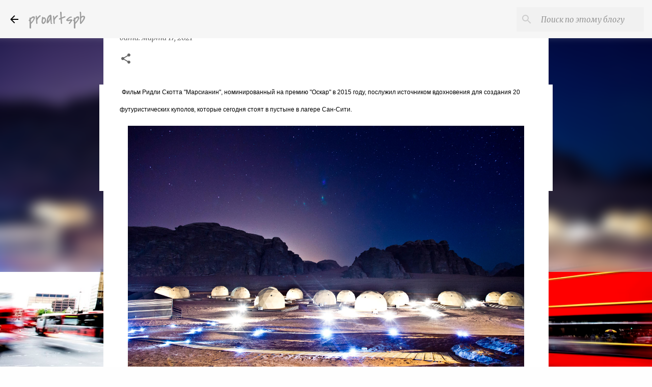

--- FILE ---
content_type: text/html; charset=UTF-8
request_url: https://www.proartspb.ru/2021/03/blog-post_17.html
body_size: 38642
content:
<!DOCTYPE html>
<html dir='ltr' xmlns='http://www.w3.org/1999/xhtml' xmlns:b='http://www.google.com/2005/gml/b' xmlns:data='http://www.google.com/2005/gml/data' xmlns:expr='http://www.google.com/2005/gml/expr'>
<script src='https://ajax.googleapis.com/ajax/libs/jquery/2.1.3/jquery.min.js'></script>
<script async='async' src='https://ad.mail.ru/static/ads-async.js'></script>
<ins class='mrg-tag' data-ad-client='ad-1877997' data-ad-slot='1877997' style='display:block;width:100%;text-decoration:none;'>
</ins>
<script>
    (MRGtag = window.MRGtag || []).push({});
</script>
<head>
<script async='async' src='https://ad.mail.ru/static/ads-async.js'></script>
<ins class='mrg-tag' data-ad-client='ad-1877997' data-ad-slot='1877997' style='display:block;width:100%;text-decoration:none;'>
</ins>
<script>
    (MRGtag = window.MRGtag || []).push({});
</script>
<!-- Google tag (gtag.js) -->
<script async='async' src='https://www.googletagmanager.com/gtag/js?id=G-3TRNW9JY3Q'></script>
<script>
  window.dataLayer = window.dataLayer || [];
  function gtag(){dataLayer.push(arguments);}
  gtag('js', new Date());

  gtag('config', 'G-3TRNW9JY3Q');
</script>
<meta content='20698822837eb3c1d6c22bd26302066e' name='p:domain_verify'/>
<meta content='92aba50b8f172a4d' name='yandex-verification'/>
<!-- Global site tag (gtag.js) - Google Analytics -->
<script async='async' src='https://www.googletagmanager.com/gtag/js?id=G-NV4DHHNCPQ'></script>
<script>
  window.dataLayer = window.dataLayer || [];
  function gtag(){dataLayer.push(arguments);}
  gtag('js', new Date());

  gtag('config', 'G-NV4DHHNCPQ');
</script>
<meta content='1a45fed74a80bf63341791853f6e5f98' name='p:domain_verify'/>
<meta content='18a0b205bc3b98a4a9ef2c2dd7b20bfc' name='p:domain_verify'/>
<link href='https://wampi.ru/image/RzgBRp0' rel='icon' type='image/x-icon'/>
<meta content='debc5dc4cabea273' name='yandex-verification'/>
<meta content='1a45fed74a80bf63341791853f6e5f98' name='p:domain_verify'/>
<script async='async' data-ad-client='ca-pub-2200472198631800' src='https://pagead2.googlesyndication.com/pagead/js/adsbygoogle.js'></script>
<meta content='debc5dc4cabea273' name='yandex-verification'/>
<meta content='IOOhDvwRdxgXhTW9YrWJ6yXPRiDPOJrlsYga9c_pXb8' name='google-site-verification'/>
<meta content='width=device-width, initial-scale=1' name='viewport'/>
<title>Отель в Иордании похож на колонию Марса</title>
<meta content='text/html; charset=UTF-8' http-equiv='Content-Type'/>
<!-- Chrome, Firefox OS and Opera -->
<meta content='#fefefe' name='theme-color'/>
<!-- Windows Phone -->
<meta content='#fefefe' name='msapplication-navbutton-color'/>
<meta content='blogger' name='generator'/>
<link href='https://www.proartspb.ru/favicon.ico' rel='icon' type='image/x-icon'/>
<link href='https://www.proartspb.ru/2021/03/blog-post_17.html' rel='canonical'/>
<link rel="alternate" type="application/atom+xml" title="proartspb - Atom" href="https://www.proartspb.ru/feeds/posts/default" />
<link rel="alternate" type="application/rss+xml" title="proartspb - RSS" href="https://www.proartspb.ru/feeds/posts/default?alt=rss" />
<link rel="service.post" type="application/atom+xml" title="proartspb - Atom" href="https://www.blogger.com/feeds/4291565364529440687/posts/default" />

<link rel="alternate" type="application/atom+xml" title="proartspb - Atom" href="https://www.proartspb.ru/feeds/4257057079983417455/comments/default" />
<!--Can't find substitution for tag [blog.ieCssRetrofitLinks]-->
<link href='https://blogger.googleusercontent.com/img/b/R29vZ2xl/AVvXsEjfmxoqhQNIYTJOs3S_-uaDycPbjbx8fQQCnYBeC6fxlBXQFClGWuDjkFvf0WdK4o5K8D92TBshCsLvPPtDUyFcK-htyAy-dg87jYvcBuqs5GkRwCi4rJWOShv29Z9GKjNp0ACwNFT3LWDV/s16000/180412124918-wadi-rum-8.jpg' rel='image_src'/>
<meta content='Отель в Иордании похож на колонию Марса' name='description'/>
<meta content='https://www.proartspb.ru/2021/03/blog-post_17.html' property='og:url'/>
<meta content='Отель в Иордании похож на колонию Марса' property='og:title'/>
<meta content='Отель в Иордании похож на колонию Марса' property='og:description'/>
<meta content='https://blogger.googleusercontent.com/img/b/R29vZ2xl/AVvXsEjfmxoqhQNIYTJOs3S_-uaDycPbjbx8fQQCnYBeC6fxlBXQFClGWuDjkFvf0WdK4o5K8D92TBshCsLvPPtDUyFcK-htyAy-dg87jYvcBuqs5GkRwCi4rJWOShv29Z9GKjNp0ACwNFT3LWDV/w1200-h630-p-k-no-nu/180412124918-wadi-rum-8.jpg' property='og:image'/>
<meta content='фото,фотообои,фото арт,скачать фотографии,бесплатные фотографии' name='keywords'/>
<style type='text/css'>@font-face{font-family:'Covered By Your Grace';font-style:normal;font-weight:400;font-display:swap;src:url(//fonts.gstatic.com/s/coveredbyyourgrace/v17/QGYwz-AZahWOJJI9kykWW9mD6opopoqXSOSEHwgsiaXVIxnL.woff2)format('woff2');unicode-range:U+0100-02BA,U+02BD-02C5,U+02C7-02CC,U+02CE-02D7,U+02DD-02FF,U+0304,U+0308,U+0329,U+1D00-1DBF,U+1E00-1E9F,U+1EF2-1EFF,U+2020,U+20A0-20AB,U+20AD-20C0,U+2113,U+2C60-2C7F,U+A720-A7FF;}@font-face{font-family:'Covered By Your Grace';font-style:normal;font-weight:400;font-display:swap;src:url(//fonts.gstatic.com/s/coveredbyyourgrace/v17/QGYwz-AZahWOJJI9kykWW9mD6opopoqXSOSEEQgsiaXVIw.woff2)format('woff2');unicode-range:U+0000-00FF,U+0131,U+0152-0153,U+02BB-02BC,U+02C6,U+02DA,U+02DC,U+0304,U+0308,U+0329,U+2000-206F,U+20AC,U+2122,U+2191,U+2193,U+2212,U+2215,U+FEFF,U+FFFD;}@font-face{font-family:'Homemade Apple';font-style:normal;font-weight:400;font-display:swap;src:url(//fonts.gstatic.com/s/homemadeapple/v24/Qw3EZQFXECDrI2q789EKQZJob0x6XHgOiJM6.woff2)format('woff2');unicode-range:U+0000-00FF,U+0131,U+0152-0153,U+02BB-02BC,U+02C6,U+02DA,U+02DC,U+0304,U+0308,U+0329,U+2000-206F,U+20AC,U+2122,U+2191,U+2193,U+2212,U+2215,U+FEFF,U+FFFD;}@font-face{font-family:'Lato';font-style:normal;font-weight:400;font-display:swap;src:url(//fonts.gstatic.com/s/lato/v25/S6uyw4BMUTPHjxAwXiWtFCfQ7A.woff2)format('woff2');unicode-range:U+0100-02BA,U+02BD-02C5,U+02C7-02CC,U+02CE-02D7,U+02DD-02FF,U+0304,U+0308,U+0329,U+1D00-1DBF,U+1E00-1E9F,U+1EF2-1EFF,U+2020,U+20A0-20AB,U+20AD-20C0,U+2113,U+2C60-2C7F,U+A720-A7FF;}@font-face{font-family:'Lato';font-style:normal;font-weight:400;font-display:swap;src:url(//fonts.gstatic.com/s/lato/v25/S6uyw4BMUTPHjx4wXiWtFCc.woff2)format('woff2');unicode-range:U+0000-00FF,U+0131,U+0152-0153,U+02BB-02BC,U+02C6,U+02DA,U+02DC,U+0304,U+0308,U+0329,U+2000-206F,U+20AC,U+2122,U+2191,U+2193,U+2212,U+2215,U+FEFF,U+FFFD;}@font-face{font-family:'Lato';font-style:normal;font-weight:700;font-display:swap;src:url(//fonts.gstatic.com/s/lato/v25/S6u9w4BMUTPHh6UVSwaPGQ3q5d0N7w.woff2)format('woff2');unicode-range:U+0100-02BA,U+02BD-02C5,U+02C7-02CC,U+02CE-02D7,U+02DD-02FF,U+0304,U+0308,U+0329,U+1D00-1DBF,U+1E00-1E9F,U+1EF2-1EFF,U+2020,U+20A0-20AB,U+20AD-20C0,U+2113,U+2C60-2C7F,U+A720-A7FF;}@font-face{font-family:'Lato';font-style:normal;font-weight:700;font-display:swap;src:url(//fonts.gstatic.com/s/lato/v25/S6u9w4BMUTPHh6UVSwiPGQ3q5d0.woff2)format('woff2');unicode-range:U+0000-00FF,U+0131,U+0152-0153,U+02BB-02BC,U+02C6,U+02DA,U+02DC,U+0304,U+0308,U+0329,U+2000-206F,U+20AC,U+2122,U+2191,U+2193,U+2212,U+2215,U+FEFF,U+FFFD;}@font-face{font-family:'Lato';font-style:normal;font-weight:900;font-display:swap;src:url(//fonts.gstatic.com/s/lato/v25/S6u9w4BMUTPHh50XSwaPGQ3q5d0N7w.woff2)format('woff2');unicode-range:U+0100-02BA,U+02BD-02C5,U+02C7-02CC,U+02CE-02D7,U+02DD-02FF,U+0304,U+0308,U+0329,U+1D00-1DBF,U+1E00-1E9F,U+1EF2-1EFF,U+2020,U+20A0-20AB,U+20AD-20C0,U+2113,U+2C60-2C7F,U+A720-A7FF;}@font-face{font-family:'Lato';font-style:normal;font-weight:900;font-display:swap;src:url(//fonts.gstatic.com/s/lato/v25/S6u9w4BMUTPHh50XSwiPGQ3q5d0.woff2)format('woff2');unicode-range:U+0000-00FF,U+0131,U+0152-0153,U+02BB-02BC,U+02C6,U+02DA,U+02DC,U+0304,U+0308,U+0329,U+2000-206F,U+20AC,U+2122,U+2191,U+2193,U+2212,U+2215,U+FEFF,U+FFFD;}@font-face{font-family:'Merriweather';font-style:italic;font-weight:300;font-stretch:100%;font-display:swap;src:url(//fonts.gstatic.com/s/merriweather/v33/u-4c0qyriQwlOrhSvowK_l5-eTxCVx0ZbwLvKH2Gk9hLmp0v5yA-xXPqCzLvF-adrHOg7iDTFw.woff2)format('woff2');unicode-range:U+0460-052F,U+1C80-1C8A,U+20B4,U+2DE0-2DFF,U+A640-A69F,U+FE2E-FE2F;}@font-face{font-family:'Merriweather';font-style:italic;font-weight:300;font-stretch:100%;font-display:swap;src:url(//fonts.gstatic.com/s/merriweather/v33/u-4c0qyriQwlOrhSvowK_l5-eTxCVx0ZbwLvKH2Gk9hLmp0v5yA-xXPqCzLvF--drHOg7iDTFw.woff2)format('woff2');unicode-range:U+0301,U+0400-045F,U+0490-0491,U+04B0-04B1,U+2116;}@font-face{font-family:'Merriweather';font-style:italic;font-weight:300;font-stretch:100%;font-display:swap;src:url(//fonts.gstatic.com/s/merriweather/v33/u-4c0qyriQwlOrhSvowK_l5-eTxCVx0ZbwLvKH2Gk9hLmp0v5yA-xXPqCzLvF-SdrHOg7iDTFw.woff2)format('woff2');unicode-range:U+0102-0103,U+0110-0111,U+0128-0129,U+0168-0169,U+01A0-01A1,U+01AF-01B0,U+0300-0301,U+0303-0304,U+0308-0309,U+0323,U+0329,U+1EA0-1EF9,U+20AB;}@font-face{font-family:'Merriweather';font-style:italic;font-weight:300;font-stretch:100%;font-display:swap;src:url(//fonts.gstatic.com/s/merriweather/v33/u-4c0qyriQwlOrhSvowK_l5-eTxCVx0ZbwLvKH2Gk9hLmp0v5yA-xXPqCzLvF-WdrHOg7iDTFw.woff2)format('woff2');unicode-range:U+0100-02BA,U+02BD-02C5,U+02C7-02CC,U+02CE-02D7,U+02DD-02FF,U+0304,U+0308,U+0329,U+1D00-1DBF,U+1E00-1E9F,U+1EF2-1EFF,U+2020,U+20A0-20AB,U+20AD-20C0,U+2113,U+2C60-2C7F,U+A720-A7FF;}@font-face{font-family:'Merriweather';font-style:italic;font-weight:300;font-stretch:100%;font-display:swap;src:url(//fonts.gstatic.com/s/merriweather/v33/u-4c0qyriQwlOrhSvowK_l5-eTxCVx0ZbwLvKH2Gk9hLmp0v5yA-xXPqCzLvF-udrHOg7iA.woff2)format('woff2');unicode-range:U+0000-00FF,U+0131,U+0152-0153,U+02BB-02BC,U+02C6,U+02DA,U+02DC,U+0304,U+0308,U+0329,U+2000-206F,U+20AC,U+2122,U+2191,U+2193,U+2212,U+2215,U+FEFF,U+FFFD;}@font-face{font-family:'Merriweather';font-style:italic;font-weight:400;font-stretch:100%;font-display:swap;src:url(//fonts.gstatic.com/s/merriweather/v33/u-4c0qyriQwlOrhSvowK_l5-eTxCVx0ZbwLvKH2Gk9hLmp0v5yA-xXPqCzLvF-adrHOg7iDTFw.woff2)format('woff2');unicode-range:U+0460-052F,U+1C80-1C8A,U+20B4,U+2DE0-2DFF,U+A640-A69F,U+FE2E-FE2F;}@font-face{font-family:'Merriweather';font-style:italic;font-weight:400;font-stretch:100%;font-display:swap;src:url(//fonts.gstatic.com/s/merriweather/v33/u-4c0qyriQwlOrhSvowK_l5-eTxCVx0ZbwLvKH2Gk9hLmp0v5yA-xXPqCzLvF--drHOg7iDTFw.woff2)format('woff2');unicode-range:U+0301,U+0400-045F,U+0490-0491,U+04B0-04B1,U+2116;}@font-face{font-family:'Merriweather';font-style:italic;font-weight:400;font-stretch:100%;font-display:swap;src:url(//fonts.gstatic.com/s/merriweather/v33/u-4c0qyriQwlOrhSvowK_l5-eTxCVx0ZbwLvKH2Gk9hLmp0v5yA-xXPqCzLvF-SdrHOg7iDTFw.woff2)format('woff2');unicode-range:U+0102-0103,U+0110-0111,U+0128-0129,U+0168-0169,U+01A0-01A1,U+01AF-01B0,U+0300-0301,U+0303-0304,U+0308-0309,U+0323,U+0329,U+1EA0-1EF9,U+20AB;}@font-face{font-family:'Merriweather';font-style:italic;font-weight:400;font-stretch:100%;font-display:swap;src:url(//fonts.gstatic.com/s/merriweather/v33/u-4c0qyriQwlOrhSvowK_l5-eTxCVx0ZbwLvKH2Gk9hLmp0v5yA-xXPqCzLvF-WdrHOg7iDTFw.woff2)format('woff2');unicode-range:U+0100-02BA,U+02BD-02C5,U+02C7-02CC,U+02CE-02D7,U+02DD-02FF,U+0304,U+0308,U+0329,U+1D00-1DBF,U+1E00-1E9F,U+1EF2-1EFF,U+2020,U+20A0-20AB,U+20AD-20C0,U+2113,U+2C60-2C7F,U+A720-A7FF;}@font-face{font-family:'Merriweather';font-style:italic;font-weight:400;font-stretch:100%;font-display:swap;src:url(//fonts.gstatic.com/s/merriweather/v33/u-4c0qyriQwlOrhSvowK_l5-eTxCVx0ZbwLvKH2Gk9hLmp0v5yA-xXPqCzLvF-udrHOg7iA.woff2)format('woff2');unicode-range:U+0000-00FF,U+0131,U+0152-0153,U+02BB-02BC,U+02C6,U+02DA,U+02DC,U+0304,U+0308,U+0329,U+2000-206F,U+20AC,U+2122,U+2191,U+2193,U+2212,U+2215,U+FEFF,U+FFFD;}@font-face{font-family:'Merriweather';font-style:normal;font-weight:400;font-stretch:100%;font-display:swap;src:url(//fonts.gstatic.com/s/merriweather/v33/u-4e0qyriQwlOrhSvowK_l5UcA6zuSYEqOzpPe3HOZJ5eX1WtLaQwmYiSeqnJ-mXq1Gi3iE.woff2)format('woff2');unicode-range:U+0460-052F,U+1C80-1C8A,U+20B4,U+2DE0-2DFF,U+A640-A69F,U+FE2E-FE2F;}@font-face{font-family:'Merriweather';font-style:normal;font-weight:400;font-stretch:100%;font-display:swap;src:url(//fonts.gstatic.com/s/merriweather/v33/u-4e0qyriQwlOrhSvowK_l5UcA6zuSYEqOzpPe3HOZJ5eX1WtLaQwmYiSequJ-mXq1Gi3iE.woff2)format('woff2');unicode-range:U+0301,U+0400-045F,U+0490-0491,U+04B0-04B1,U+2116;}@font-face{font-family:'Merriweather';font-style:normal;font-weight:400;font-stretch:100%;font-display:swap;src:url(//fonts.gstatic.com/s/merriweather/v33/u-4e0qyriQwlOrhSvowK_l5UcA6zuSYEqOzpPe3HOZJ5eX1WtLaQwmYiSeqlJ-mXq1Gi3iE.woff2)format('woff2');unicode-range:U+0102-0103,U+0110-0111,U+0128-0129,U+0168-0169,U+01A0-01A1,U+01AF-01B0,U+0300-0301,U+0303-0304,U+0308-0309,U+0323,U+0329,U+1EA0-1EF9,U+20AB;}@font-face{font-family:'Merriweather';font-style:normal;font-weight:400;font-stretch:100%;font-display:swap;src:url(//fonts.gstatic.com/s/merriweather/v33/u-4e0qyriQwlOrhSvowK_l5UcA6zuSYEqOzpPe3HOZJ5eX1WtLaQwmYiSeqkJ-mXq1Gi3iE.woff2)format('woff2');unicode-range:U+0100-02BA,U+02BD-02C5,U+02C7-02CC,U+02CE-02D7,U+02DD-02FF,U+0304,U+0308,U+0329,U+1D00-1DBF,U+1E00-1E9F,U+1EF2-1EFF,U+2020,U+20A0-20AB,U+20AD-20C0,U+2113,U+2C60-2C7F,U+A720-A7FF;}@font-face{font-family:'Merriweather';font-style:normal;font-weight:400;font-stretch:100%;font-display:swap;src:url(//fonts.gstatic.com/s/merriweather/v33/u-4e0qyriQwlOrhSvowK_l5UcA6zuSYEqOzpPe3HOZJ5eX1WtLaQwmYiSeqqJ-mXq1Gi.woff2)format('woff2');unicode-range:U+0000-00FF,U+0131,U+0152-0153,U+02BB-02BC,U+02C6,U+02DA,U+02DC,U+0304,U+0308,U+0329,U+2000-206F,U+20AC,U+2122,U+2191,U+2193,U+2212,U+2215,U+FEFF,U+FFFD;}@font-face{font-family:'Merriweather';font-style:normal;font-weight:700;font-stretch:100%;font-display:swap;src:url(//fonts.gstatic.com/s/merriweather/v33/u-4e0qyriQwlOrhSvowK_l5UcA6zuSYEqOzpPe3HOZJ5eX1WtLaQwmYiSeqnJ-mXq1Gi3iE.woff2)format('woff2');unicode-range:U+0460-052F,U+1C80-1C8A,U+20B4,U+2DE0-2DFF,U+A640-A69F,U+FE2E-FE2F;}@font-face{font-family:'Merriweather';font-style:normal;font-weight:700;font-stretch:100%;font-display:swap;src:url(//fonts.gstatic.com/s/merriweather/v33/u-4e0qyriQwlOrhSvowK_l5UcA6zuSYEqOzpPe3HOZJ5eX1WtLaQwmYiSequJ-mXq1Gi3iE.woff2)format('woff2');unicode-range:U+0301,U+0400-045F,U+0490-0491,U+04B0-04B1,U+2116;}@font-face{font-family:'Merriweather';font-style:normal;font-weight:700;font-stretch:100%;font-display:swap;src:url(//fonts.gstatic.com/s/merriweather/v33/u-4e0qyriQwlOrhSvowK_l5UcA6zuSYEqOzpPe3HOZJ5eX1WtLaQwmYiSeqlJ-mXq1Gi3iE.woff2)format('woff2');unicode-range:U+0102-0103,U+0110-0111,U+0128-0129,U+0168-0169,U+01A0-01A1,U+01AF-01B0,U+0300-0301,U+0303-0304,U+0308-0309,U+0323,U+0329,U+1EA0-1EF9,U+20AB;}@font-face{font-family:'Merriweather';font-style:normal;font-weight:700;font-stretch:100%;font-display:swap;src:url(//fonts.gstatic.com/s/merriweather/v33/u-4e0qyriQwlOrhSvowK_l5UcA6zuSYEqOzpPe3HOZJ5eX1WtLaQwmYiSeqkJ-mXq1Gi3iE.woff2)format('woff2');unicode-range:U+0100-02BA,U+02BD-02C5,U+02C7-02CC,U+02CE-02D7,U+02DD-02FF,U+0304,U+0308,U+0329,U+1D00-1DBF,U+1E00-1E9F,U+1EF2-1EFF,U+2020,U+20A0-20AB,U+20AD-20C0,U+2113,U+2C60-2C7F,U+A720-A7FF;}@font-face{font-family:'Merriweather';font-style:normal;font-weight:700;font-stretch:100%;font-display:swap;src:url(//fonts.gstatic.com/s/merriweather/v33/u-4e0qyriQwlOrhSvowK_l5UcA6zuSYEqOzpPe3HOZJ5eX1WtLaQwmYiSeqqJ-mXq1Gi.woff2)format('woff2');unicode-range:U+0000-00FF,U+0131,U+0152-0153,U+02BB-02BC,U+02C6,U+02DA,U+02DC,U+0304,U+0308,U+0329,U+2000-206F,U+20AC,U+2122,U+2191,U+2193,U+2212,U+2215,U+FEFF,U+FFFD;}@font-face{font-family:'Merriweather';font-style:normal;font-weight:900;font-stretch:100%;font-display:swap;src:url(//fonts.gstatic.com/s/merriweather/v33/u-4e0qyriQwlOrhSvowK_l5UcA6zuSYEqOzpPe3HOZJ5eX1WtLaQwmYiSeqnJ-mXq1Gi3iE.woff2)format('woff2');unicode-range:U+0460-052F,U+1C80-1C8A,U+20B4,U+2DE0-2DFF,U+A640-A69F,U+FE2E-FE2F;}@font-face{font-family:'Merriweather';font-style:normal;font-weight:900;font-stretch:100%;font-display:swap;src:url(//fonts.gstatic.com/s/merriweather/v33/u-4e0qyriQwlOrhSvowK_l5UcA6zuSYEqOzpPe3HOZJ5eX1WtLaQwmYiSequJ-mXq1Gi3iE.woff2)format('woff2');unicode-range:U+0301,U+0400-045F,U+0490-0491,U+04B0-04B1,U+2116;}@font-face{font-family:'Merriweather';font-style:normal;font-weight:900;font-stretch:100%;font-display:swap;src:url(//fonts.gstatic.com/s/merriweather/v33/u-4e0qyriQwlOrhSvowK_l5UcA6zuSYEqOzpPe3HOZJ5eX1WtLaQwmYiSeqlJ-mXq1Gi3iE.woff2)format('woff2');unicode-range:U+0102-0103,U+0110-0111,U+0128-0129,U+0168-0169,U+01A0-01A1,U+01AF-01B0,U+0300-0301,U+0303-0304,U+0308-0309,U+0323,U+0329,U+1EA0-1EF9,U+20AB;}@font-face{font-family:'Merriweather';font-style:normal;font-weight:900;font-stretch:100%;font-display:swap;src:url(//fonts.gstatic.com/s/merriweather/v33/u-4e0qyriQwlOrhSvowK_l5UcA6zuSYEqOzpPe3HOZJ5eX1WtLaQwmYiSeqkJ-mXq1Gi3iE.woff2)format('woff2');unicode-range:U+0100-02BA,U+02BD-02C5,U+02C7-02CC,U+02CE-02D7,U+02DD-02FF,U+0304,U+0308,U+0329,U+1D00-1DBF,U+1E00-1E9F,U+1EF2-1EFF,U+2020,U+20A0-20AB,U+20AD-20C0,U+2113,U+2C60-2C7F,U+A720-A7FF;}@font-face{font-family:'Merriweather';font-style:normal;font-weight:900;font-stretch:100%;font-display:swap;src:url(//fonts.gstatic.com/s/merriweather/v33/u-4e0qyriQwlOrhSvowK_l5UcA6zuSYEqOzpPe3HOZJ5eX1WtLaQwmYiSeqqJ-mXq1Gi.woff2)format('woff2');unicode-range:U+0000-00FF,U+0131,U+0152-0153,U+02BB-02BC,U+02C6,U+02DA,U+02DC,U+0304,U+0308,U+0329,U+2000-206F,U+20AC,U+2122,U+2191,U+2193,U+2212,U+2215,U+FEFF,U+FFFD;}@font-face{font-family:'Ubuntu';font-style:normal;font-weight:400;font-display:swap;src:url(//fonts.gstatic.com/s/ubuntu/v21/4iCs6KVjbNBYlgoKcg72nU6AF7xm.woff2)format('woff2');unicode-range:U+0460-052F,U+1C80-1C8A,U+20B4,U+2DE0-2DFF,U+A640-A69F,U+FE2E-FE2F;}@font-face{font-family:'Ubuntu';font-style:normal;font-weight:400;font-display:swap;src:url(//fonts.gstatic.com/s/ubuntu/v21/4iCs6KVjbNBYlgoKew72nU6AF7xm.woff2)format('woff2');unicode-range:U+0301,U+0400-045F,U+0490-0491,U+04B0-04B1,U+2116;}@font-face{font-family:'Ubuntu';font-style:normal;font-weight:400;font-display:swap;src:url(//fonts.gstatic.com/s/ubuntu/v21/4iCs6KVjbNBYlgoKcw72nU6AF7xm.woff2)format('woff2');unicode-range:U+1F00-1FFF;}@font-face{font-family:'Ubuntu';font-style:normal;font-weight:400;font-display:swap;src:url(//fonts.gstatic.com/s/ubuntu/v21/4iCs6KVjbNBYlgoKfA72nU6AF7xm.woff2)format('woff2');unicode-range:U+0370-0377,U+037A-037F,U+0384-038A,U+038C,U+038E-03A1,U+03A3-03FF;}@font-face{font-family:'Ubuntu';font-style:normal;font-weight:400;font-display:swap;src:url(//fonts.gstatic.com/s/ubuntu/v21/4iCs6KVjbNBYlgoKcQ72nU6AF7xm.woff2)format('woff2');unicode-range:U+0100-02BA,U+02BD-02C5,U+02C7-02CC,U+02CE-02D7,U+02DD-02FF,U+0304,U+0308,U+0329,U+1D00-1DBF,U+1E00-1E9F,U+1EF2-1EFF,U+2020,U+20A0-20AB,U+20AD-20C0,U+2113,U+2C60-2C7F,U+A720-A7FF;}@font-face{font-family:'Ubuntu';font-style:normal;font-weight:400;font-display:swap;src:url(//fonts.gstatic.com/s/ubuntu/v21/4iCs6KVjbNBYlgoKfw72nU6AFw.woff2)format('woff2');unicode-range:U+0000-00FF,U+0131,U+0152-0153,U+02BB-02BC,U+02C6,U+02DA,U+02DC,U+0304,U+0308,U+0329,U+2000-206F,U+20AC,U+2122,U+2191,U+2193,U+2212,U+2215,U+FEFF,U+FFFD;}@font-face{font-family:'Ubuntu';font-style:normal;font-weight:500;font-display:swap;src:url(//fonts.gstatic.com/s/ubuntu/v21/4iCv6KVjbNBYlgoCjC3jvWyNPYZvg7UI.woff2)format('woff2');unicode-range:U+0460-052F,U+1C80-1C8A,U+20B4,U+2DE0-2DFF,U+A640-A69F,U+FE2E-FE2F;}@font-face{font-family:'Ubuntu';font-style:normal;font-weight:500;font-display:swap;src:url(//fonts.gstatic.com/s/ubuntu/v21/4iCv6KVjbNBYlgoCjC3jtGyNPYZvg7UI.woff2)format('woff2');unicode-range:U+0301,U+0400-045F,U+0490-0491,U+04B0-04B1,U+2116;}@font-face{font-family:'Ubuntu';font-style:normal;font-weight:500;font-display:swap;src:url(//fonts.gstatic.com/s/ubuntu/v21/4iCv6KVjbNBYlgoCjC3jvGyNPYZvg7UI.woff2)format('woff2');unicode-range:U+1F00-1FFF;}@font-face{font-family:'Ubuntu';font-style:normal;font-weight:500;font-display:swap;src:url(//fonts.gstatic.com/s/ubuntu/v21/4iCv6KVjbNBYlgoCjC3js2yNPYZvg7UI.woff2)format('woff2');unicode-range:U+0370-0377,U+037A-037F,U+0384-038A,U+038C,U+038E-03A1,U+03A3-03FF;}@font-face{font-family:'Ubuntu';font-style:normal;font-weight:500;font-display:swap;src:url(//fonts.gstatic.com/s/ubuntu/v21/4iCv6KVjbNBYlgoCjC3jvmyNPYZvg7UI.woff2)format('woff2');unicode-range:U+0100-02BA,U+02BD-02C5,U+02C7-02CC,U+02CE-02D7,U+02DD-02FF,U+0304,U+0308,U+0329,U+1D00-1DBF,U+1E00-1E9F,U+1EF2-1EFF,U+2020,U+20A0-20AB,U+20AD-20C0,U+2113,U+2C60-2C7F,U+A720-A7FF;}@font-face{font-family:'Ubuntu';font-style:normal;font-weight:500;font-display:swap;src:url(//fonts.gstatic.com/s/ubuntu/v21/4iCv6KVjbNBYlgoCjC3jsGyNPYZvgw.woff2)format('woff2');unicode-range:U+0000-00FF,U+0131,U+0152-0153,U+02BB-02BC,U+02C6,U+02DA,U+02DC,U+0304,U+0308,U+0329,U+2000-206F,U+20AC,U+2122,U+2191,U+2193,U+2212,U+2215,U+FEFF,U+FFFD;}@font-face{font-family:'Ubuntu';font-style:normal;font-weight:700;font-display:swap;src:url(//fonts.gstatic.com/s/ubuntu/v21/4iCv6KVjbNBYlgoCxCvjvWyNPYZvg7UI.woff2)format('woff2');unicode-range:U+0460-052F,U+1C80-1C8A,U+20B4,U+2DE0-2DFF,U+A640-A69F,U+FE2E-FE2F;}@font-face{font-family:'Ubuntu';font-style:normal;font-weight:700;font-display:swap;src:url(//fonts.gstatic.com/s/ubuntu/v21/4iCv6KVjbNBYlgoCxCvjtGyNPYZvg7UI.woff2)format('woff2');unicode-range:U+0301,U+0400-045F,U+0490-0491,U+04B0-04B1,U+2116;}@font-face{font-family:'Ubuntu';font-style:normal;font-weight:700;font-display:swap;src:url(//fonts.gstatic.com/s/ubuntu/v21/4iCv6KVjbNBYlgoCxCvjvGyNPYZvg7UI.woff2)format('woff2');unicode-range:U+1F00-1FFF;}@font-face{font-family:'Ubuntu';font-style:normal;font-weight:700;font-display:swap;src:url(//fonts.gstatic.com/s/ubuntu/v21/4iCv6KVjbNBYlgoCxCvjs2yNPYZvg7UI.woff2)format('woff2');unicode-range:U+0370-0377,U+037A-037F,U+0384-038A,U+038C,U+038E-03A1,U+03A3-03FF;}@font-face{font-family:'Ubuntu';font-style:normal;font-weight:700;font-display:swap;src:url(//fonts.gstatic.com/s/ubuntu/v21/4iCv6KVjbNBYlgoCxCvjvmyNPYZvg7UI.woff2)format('woff2');unicode-range:U+0100-02BA,U+02BD-02C5,U+02C7-02CC,U+02CE-02D7,U+02DD-02FF,U+0304,U+0308,U+0329,U+1D00-1DBF,U+1E00-1E9F,U+1EF2-1EFF,U+2020,U+20A0-20AB,U+20AD-20C0,U+2113,U+2C60-2C7F,U+A720-A7FF;}@font-face{font-family:'Ubuntu';font-style:normal;font-weight:700;font-display:swap;src:url(//fonts.gstatic.com/s/ubuntu/v21/4iCv6KVjbNBYlgoCxCvjsGyNPYZvgw.woff2)format('woff2');unicode-range:U+0000-00FF,U+0131,U+0152-0153,U+02BB-02BC,U+02C6,U+02DA,U+02DC,U+0304,U+0308,U+0329,U+2000-206F,U+20AC,U+2122,U+2191,U+2193,U+2212,U+2215,U+FEFF,U+FFFD;}</style>
<style id='page-skin-1' type='text/css'><!--
/*! normalize.css v3.0.1 | MIT License | git.io/normalize */html{font-family:sans-serif;-ms-text-size-adjust:100%;-webkit-text-size-adjust:100%}body{margin:0}article,aside,details,figcaption,figure,footer,header,hgroup,main,nav,section,summary{display:block}audio,canvas,progress,video{display:inline-block;vertical-align:baseline}audio:not([controls]){display:none;height:0}[hidden],template{display:none}a{background:transparent}a:active,a:hover{outline:0}abbr[title]{border-bottom:1px dotted}b,strong{font-weight:bold}dfn{font-style:italic}h1{font-size:2em;margin:.67em 0}mark{background:#ff0;color:#000}small{font-size:80%}sub,sup{font-size:75%;line-height:0;position:relative;vertical-align:baseline}sup{top:-0.5em}sub{bottom:-0.25em}img{border:0}svg:not(:root){overflow:hidden}figure{margin:1em 40px}hr{-moz-box-sizing:content-box;box-sizing:content-box;height:0}pre{overflow:auto}code,kbd,pre,samp{font-family:monospace,monospace;font-size:1em}button,input,optgroup,select,textarea{color:inherit;font:inherit;margin:0}button{overflow:visible}button,select{text-transform:none}button,html input[type="button"],input[type="reset"],input[type="submit"]{-webkit-appearance:button;cursor:pointer}button[disabled],html input[disabled]{cursor:default}button::-moz-focus-inner,input::-moz-focus-inner{border:0;padding:0}input{line-height:normal}input[type="checkbox"],input[type="radio"]{box-sizing:border-box;padding:0}input[type="number"]::-webkit-inner-spin-button,input[type="number"]::-webkit-outer-spin-button{height:auto}input[type="search"]{-webkit-appearance:textfield;-moz-box-sizing:content-box;-webkit-box-sizing:content-box;box-sizing:content-box}input[type="search"]::-webkit-search-cancel-button,input[type="search"]::-webkit-search-decoration{-webkit-appearance:none}fieldset{border:1px solid #c0c0c0;margin:0 2px;padding:.35em .625em .75em}legend{border:0;padding:0}textarea{overflow:auto}optgroup{font-weight:bold}table{border-collapse:collapse;border-spacing:0}td,th{padding:0}
/*!************************************************
* Blogger Template Style
* Name: Emporio
**************************************************/
body {
overflow-wrap: break-word;
word-break: break-word;
word-wrap: break-word;
}
.hidden {
display: none;
}
.invisible {
visibility: hidden;
}
.container::after,
.float-container::after {
clear: both;
content: '';
display: table;
}
.clearboth {
clear: both;
}
#comments .comment .comment-actions, .subscribe-popup .FollowByEmail .follow-by-email-submit {
background: transparent;
border: 0;
box-shadow: none;
color: #000000;
cursor: pointer;
font-size: 14px;
font-weight: bold;
outline: none;
text-decoration: none;
text-transform: uppercase;
width: auto;
}
.dim-overlay {
background-color: rgba(0, 0, 0, 0.54);
height: 100vh;
left: 0;
position: fixed;
top: 0;
width: 100%;
}
#sharing-dim-overlay {
background-color: transparent;
}
.loading-spinner-large {
-webkit-animation: mspin-rotate 1568.63ms infinite linear;
animation: mspin-rotate 1568.63ms infinite linear;
height: 48px;
overflow: hidden;
position: absolute;
width: 48px;
z-index: 200;
}
.loading-spinner-large > div {
-webkit-animation: mspin-revrot 5332ms infinite steps(4);
animation: mspin-revrot 5332ms infinite steps(4);
}
.loading-spinner-large > div > div {
-webkit-animation: mspin-singlecolor-large-film 1333ms infinite steps(81);
animation: mspin-singlecolor-large-film 1333ms infinite steps(81);
background-size: 100%;
height: 48px;
width: 3888px;
}
.mspin-black-large > div > div,
.mspin-grey_54-large > div > div {
background-image: url(https://www.blogblog.com/indie/mspin_black_large.svg);
}
.mspin-white-large > div > div {
background-image: url(https://www.blogblog.com/indie/mspin_white_large.svg);
}
.mspin-grey_54-large {
opacity: .54;
}
@-webkit-keyframes mspin-singlecolor-large-film {
from {
-webkit-transform: translateX(0);
transform: translateX(0);
}
to {
-webkit-transform: translateX(-3888px);
transform: translateX(-3888px);
}
}
@keyframes mspin-singlecolor-large-film {
from {
-webkit-transform: translateX(0);
transform: translateX(0);
}
to {
-webkit-transform: translateX(-3888px);
transform: translateX(-3888px);
}
}
@-webkit-keyframes mspin-rotate {
from {
-webkit-transform: rotate(0deg);
transform: rotate(0deg);
}
to {
-webkit-transform: rotate(360deg);
transform: rotate(360deg);
}
}
@keyframes mspin-rotate {
from {
-webkit-transform: rotate(0deg);
transform: rotate(0deg);
}
to {
-webkit-transform: rotate(360deg);
transform: rotate(360deg);
}
}
@-webkit-keyframes mspin-revrot {
from {
-webkit-transform: rotate(0deg);
transform: rotate(0deg);
}
to {
-webkit-transform: rotate(-360deg);
transform: rotate(-360deg);
}
}
@keyframes mspin-revrot {
from {
-webkit-transform: rotate(0deg);
transform: rotate(0deg);
}
to {
-webkit-transform: rotate(-360deg);
transform: rotate(-360deg);
}
}
input::-ms-clear {
display: none;
}
.blogger-logo,
.svg-icon-24.blogger-logo {
fill: #ff9800;
opacity: 1.0;
}
.skip-navigation {
background-color: #fff;
box-sizing: border-box;
color: #000;
display: block;
height: 0;
left: 0;
line-height: 50px;
overflow: hidden;
padding-top: 0;
position: fixed;
text-align: center;
top: 0;
-webkit-transition: box-shadow 0.3s, height 0.3s, padding-top 0.3s;
transition: box-shadow 0.3s, height 0.3s, padding-top 0.3s;
width: 100%;
z-index: 900;
}
.skip-navigation:focus {
box-shadow: 0 4px 5px 0 rgba(0, 0, 0, 0.14), 0 1px 10px 0 rgba(0, 0, 0, 0.12), 0 2px 4px -1px rgba(0, 0, 0, 0.2);
height: 50px;
}
#main {
outline: none;
}
.main-heading {
position: absolute;
clip: rect(1px, 1px, 1px, 1px);
padding: 0;
border: 0;
height: 1px;
width: 1px;
overflow: hidden;
}
.Attribution {
margin-top: 1em;
text-align: center;
}
.Attribution .blogger img,
.Attribution .blogger svg {
vertical-align: bottom;
}
.Attribution .blogger img {
margin-right: .5em;
}
.Attribution div {
line-height: 24px;
margin-top: .5em;
}
.Attribution .image-attribution,
.Attribution .copyright {
font-size: .7em;
margin-top: 1.5em;
}
.BLOG_mobile_video_class {
display: none;
}
.bg-photo {
background-attachment: scroll !important;
}
body .CSS_LIGHTBOX {
z-index: 900;
}
.extendable .show-more,
.extendable .show-less {
border-color: #000000;
color: #000000;
margin-top: 8px;
}
.extendable .show-more.hidden,
.extendable .show-less.hidden {
display: none;
}
.inline-ad {
display: none;
max-width: 100%;
overflow: hidden;
}
.adsbygoogle {
display: block;
}
#cookieChoiceInfo {
bottom: 0;
top: auto;
}
iframe.b-hbp-video {
border: 0;
}
.post-body img {
max-width: 100%;
}
.post-body iframe {
max-width: 100%;
}
.post-body a[imageanchor="1"] {
display: inline-block;
}
.byline {
margin-right: 1em;
}
.byline:last-child {
margin-right: 0;
}
.link-copied-dialog {
max-width: 520px;
outline: 0;
}
.link-copied-dialog .modal-dialog-buttons {
margin-top: 8px;
}
.link-copied-dialog .goog-buttonset-default {
background: transparent;
border: 0;
}
.link-copied-dialog .goog-buttonset-default:focus {
outline: 0;
}
.paging-control-container {
margin-bottom: 16px;
}
.paging-control-container .paging-control {
display: inline-block;
}
.paging-control-container .paging-control,
.paging-control-container .comment-range-text::after {
color: #000000;
}
.paging-control-container .paging-control,
.paging-control-container .comment-range-text {
margin-right: 8px;
}
.paging-control-container .paging-control::after,
.paging-control-container .comment-range-text::after {
content: '\00B7';
cursor: default;
padding-left: 8px;
pointer-events: none;
}
.paging-control-container .paging-control:last-child::after,
.paging-control-container .comment-range-text:last-child::after {
content: none;
}
.byline.reactions iframe {
height: 20px;
}
.b-notification {
color: #000;
background-color: #fff;
border-bottom: solid 1px #000;
box-sizing: border-box;
padding: 16px 32px;
text-align: center;
}
.b-notification.visible {
-webkit-transition: margin-top 0.3s cubic-bezier(0.4, 0, 0.2, 1);
transition: margin-top 0.3s cubic-bezier(0.4, 0, 0.2, 1);
}
.b-notification.invisible {
position: absolute;
}
.b-notification-close {
position: absolute;
right: 8px;
top: 8px;
}
.no-posts-message {
line-height: 40px;
text-align: center;
}
@media screen and (max-width: 745px) {
body.item-view .post-body a[imageanchor="1"][style*="float: left;"],
body.item-view .post-body a[imageanchor="1"][style*="float: right;"] {
float: none !important;
clear: none !important;
}
body.item-view .post-body a[imageanchor="1"] img {
display: block;
height: auto;
margin: 0 auto;
}
body.item-view .post-body > .separator:first-child > a[imageanchor="1"]:first-child {
margin-top: 20px;
}
.post-body a[imageanchor] {
display: block;
}
body.item-view .post-body a[imageanchor="1"] {
margin-left: 0 !important;
margin-right: 0 !important;
}
body.item-view .post-body a[imageanchor="1"] + a[imageanchor="1"] {
margin-top: 16px;
}
}
.item-control {
display: none;
}
#comments {
border-top: 1px dashed rgba(0, 0, 0, 0.54);
margin-top: 20px;
padding: 20px;
}
#comments .comment-thread ol {
margin: 0;
padding-left: 0;
padding-left: 0;
}
#comments .comment-thread .comment-replies,
#comments .comment .comment-replybox-single {
margin-left: 60px;
}
#comments .comment-thread .thread-count {
display: none;
}
#comments .comment {
list-style-type: none;
padding: 0 0 30px;
position: relative;
}
#comments .comment .comment {
padding-bottom: 8px;
}
.comment .avatar-image-container {
position: absolute;
}
.comment .avatar-image-container img {
border-radius: 50%;
}
.avatar-image-container svg,
.comment .avatar-image-container .avatar-icon {
border-radius: 50%;
border: solid 1px #666666;
box-sizing: border-box;
fill: #666666;
height: 35px;
margin: 0;
padding: 7px;
width: 35px;
}
.comment .comment-block {
margin-top: 10px;
margin-left: 60px;
padding-bottom: 0;
}
#comments .comment-author-header-wrapper {
margin-left: 40px;
}
#comments .comment .thread-expanded .comment-block {
padding-bottom: 20px;
}
#comments .comment .comment-header .user,
#comments .comment .comment-header .user a {
color: #000000;
font-style: normal;
font-weight: bold;
}
#comments .comment .comment-actions {
bottom: 0;
margin-bottom: 15px;
position: absolute;
}
#comments .comment .comment-actions > * {
margin-right: 8px;
}
#comments .comment .comment-header .datetime {
bottom: 0;
color: rgba(0,0,0,0.54);
display: inline-block;
font-size: 13px;
font-style: italic;
margin-left: 8px;
}
#comments .comment .comment-header .datetime a,
#comments .comment .comment-footer .comment-timestamp a {
color: rgba(0,0,0,0.54);
}
.comment .comment-body,
#comments .comment .comment-content {
margin-top: 12px;
word-break: break-word;
}
.comment-body {
margin-bottom: 12px;
}
#comments.embed[data-num-comments="0"] {
border: 0;
margin-top: 0;
padding-top: 0;
}
#comments.embed[data-num-comments="0"] #comment-post-message,
#comments.embed[data-num-comments="0"] div.comment-form > p,
#comments.embed[data-num-comments="0"] p.comment-footer {
display: none;
}
#comment-editor-src {
display: none;
}
.comments .comments-content .loadmore.loaded {
max-height: 0;
opacity: 0;
overflow: hidden;
}
.extendable .remaining-items {
height: 0;
overflow: hidden;
-webkit-transition: height 0.3s cubic-bezier(0.4, 0, 0.2, 1);
transition: height 0.3s cubic-bezier(0.4, 0, 0.2, 1);
}
.extendable .remaining-items.expanded {
height: auto;
}
.svg-icon-24,
.svg-icon-24-button {
cursor: pointer;
height: 24px;
width: 24px;
min-width: 24px;
}
.touch-icon {
margin: -12px;
padding: 12px;
}
.touch-icon:focus, .touch-icon:active {
background-color: rgba(153, 153, 153, 0.4);
border-radius: 50%;
}
svg:not(:root).touch-icon {
overflow: visible;
}
html[dir=rtl] .rtl-reversible-icon {
-webkit-transform: scaleX(-1);
-ms-transform: scaleX(-1);
transform: scaleX(-1);
}
.touch-icon-button,
.svg-icon-24-button {
background: transparent;
border: 0;
margin: 0;
outline: none;
padding: 0;
}
.touch-icon-button .touch-icon:focus,
.touch-icon-button .touch-icon:active {
background-color: transparent;
}
.touch-icon-button:focus .touch-icon,
.touch-icon-button:active .touch-icon {
background-color: rgba(153, 153, 153, 0.4);
border-radius: 50%;
}
.Profile .default-avatar-wrapper .avatar-icon {
border-radius: 50%;
border: solid 1px #000000;
box-sizing: border-box;
fill: #000000;
margin: 0;
}
.Profile .individual .default-avatar-wrapper .avatar-icon {
padding: 25px;
}
.Profile .individual .profile-img,
.Profile .individual .avatar-icon {
height: 90px;
width: 90px;
}
.Profile .team .default-avatar-wrapper .avatar-icon {
padding: 8px;
}
.Profile .team .profile-img,
.Profile .team .avatar-icon,
.Profile .team .default-avatar-wrapper {
height: 40px;
width: 40px;
}
.snippet-container {
margin: 0;
position: relative;
overflow: hidden;
}
.snippet-fade {
bottom: 0;
box-sizing: border-box;
position: absolute;
width: 96px;
}
.snippet-fade {
right: 0;
}
.snippet-fade:after {
content: '\2026';
}
.snippet-fade:after {
float: right;
}
.centered-top-container.sticky {
left: 0;
position: fixed;
right: 0;
top: 0;
width: auto;
z-index: 8;
-webkit-transition-property: opacity, -webkit-transform;
transition-property: opacity, -webkit-transform;
transition-property: transform, opacity;
transition-property: transform, opacity, -webkit-transform;
-webkit-transition-duration: 0.2s;
transition-duration: 0.2s;
-webkit-transition-timing-function: cubic-bezier(0.4, 0, 0.2, 1);
transition-timing-function: cubic-bezier(0.4, 0, 0.2, 1);
}
.centered-top-placeholder {
display: none;
}
.collapsed-header .centered-top-placeholder {
display: block;
}
.centered-top-container .Header .replaced h1,
.centered-top-placeholder .Header .replaced h1 {
display: none;
}
.centered-top-container.sticky .Header .replaced h1 {
display: block;
}
.centered-top-container.sticky .Header .header-widget {
background: none;
}
.centered-top-container.sticky .Header .header-image-wrapper {
display: none;
}
.centered-top-container img,
.centered-top-placeholder img {
max-width: 100%;
}
.collapsible {
-webkit-transition: height 0.3s cubic-bezier(0.4, 0, 0.2, 1);
transition: height 0.3s cubic-bezier(0.4, 0, 0.2, 1);
}
.collapsible,
.collapsible > summary {
display: block;
overflow: hidden;
}
.collapsible > :not(summary) {
display: none;
}
.collapsible[open] > :not(summary) {
display: block;
}
.collapsible:focus,
.collapsible > summary:focus {
outline: none;
}
.collapsible > summary {
cursor: pointer;
display: block;
padding: 0;
}
.collapsible:focus > summary,
.collapsible > summary:focus {
background-color: transparent;
}
.collapsible > summary::-webkit-details-marker {
display: none;
}
.collapsible-title {
-webkit-box-align: center;
-webkit-align-items: center;
-ms-flex-align: center;
align-items: center;
display: -webkit-box;
display: -webkit-flex;
display: -ms-flexbox;
display: flex;
}
.collapsible-title .title {
-webkit-box-flex: 1;
-webkit-flex: 1 1 auto;
-ms-flex: 1 1 auto;
flex: 1 1 auto;
-webkit-box-ordinal-group: 1;
-webkit-order: 0;
-ms-flex-order: 0;
order: 0;
overflow: hidden;
text-overflow: ellipsis;
white-space: nowrap;
}
.collapsible-title .chevron-down,
.collapsible[open] .collapsible-title .chevron-up {
display: block;
}
.collapsible-title .chevron-up,
.collapsible[open] .collapsible-title .chevron-down {
display: none;
}
.flat-button {
cursor: pointer;
display: inline-block;
font-weight: bold;
text-transform: uppercase;
border-radius: 2px;
padding: 8px;
margin: -8px;
}
.flat-icon-button {
background: transparent;
border: 0;
margin: 0;
outline: none;
padding: 0;
margin: -12px;
padding: 12px;
cursor: pointer;
box-sizing: content-box;
display: inline-block;
line-height: 0;
}
.flat-icon-button,
.flat-icon-button .splash-wrapper {
border-radius: 50%;
}
.flat-icon-button .splash.animate {
-webkit-animation-duration: 0.3s;
animation-duration: 0.3s;
}
body#layout .bg-photo-overlay,
body#layout .bg-photo {
display: none;
}
body#layout .page_body {
padding: 0;
position: relative;
top: 0;
}
body#layout .page {
display: inline-block;
left: inherit;
position: relative;
vertical-align: top;
width: 540px;
}
body#layout .centered {
max-width: 954px;
}
body#layout .navigation {
display: none;
}
body#layout .sidebar-container {
display: inline-block;
width: 40%;
}
body#layout .hamburger-menu,
body#layout .search {
display: none;
}
.overflowable-container {
max-height: 44px;
overflow: hidden;
position: relative;
}
.overflow-button {
cursor: pointer;
}
#overflowable-dim-overlay {
background: transparent;
}
.overflow-popup {
box-shadow: 0 2px 2px 0 rgba(0, 0, 0, 0.14), 0 3px 1px -2px rgba(0, 0, 0, 0.2), 0 1px 5px 0 rgba(0, 0, 0, 0.12);
background-color: #ffffff;
left: 0;
max-width: calc(100% - 32px);
position: absolute;
top: 0;
visibility: hidden;
z-index: 101;
}
.overflow-popup ul {
list-style: none;
}
.overflow-popup li,
.overflow-popup .tabs li {
display: block;
height: auto;
}
.overflow-popup .tabs li {
padding-left: 0;
padding-right: 0;
}
.overflow-button.hidden,
.overflow-popup li.hidden,
.overflow-popup .tabs li.hidden {
display: none;
}
.widget.Sharing .sharing-button {
display: none;
}
.widget.Sharing .sharing-buttons li {
padding: 0;
}
.widget.Sharing .sharing-buttons li span {
display: none;
}
.post-share-buttons {
position: relative;
}
.share-buttons .svg-icon-24,
.centered-bottom .share-buttons .svg-icon-24 {
fill: #000000;
}
.sharing-open.touch-icon-button:focus .touch-icon,
.sharing-open.touch-icon-button:active .touch-icon {
background-color: transparent;
}
.share-buttons {
background-color: #ffffff;
border-radius: 2px;
box-shadow: 0 2px 2px 0 rgba(0, 0, 0, 0.14), 0 3px 1px -2px rgba(0, 0, 0, 0.2), 0 1px 5px 0 rgba(0, 0, 0, 0.12);
color: #000000;
list-style: none;
margin: 0;
padding: 8px 0;
position: absolute;
top: -11px;
min-width: 200px;
z-index: 101;
}
.share-buttons.hidden {
display: none;
}
.sharing-button {
background: transparent;
border: 0;
margin: 0;
outline: none;
padding: 0;
cursor: pointer;
}
.share-buttons li {
margin: 0;
height: 48px;
}
.share-buttons li:last-child {
margin-bottom: 0;
}
.share-buttons li .sharing-platform-button {
box-sizing: border-box;
cursor: pointer;
display: block;
height: 100%;
margin-bottom: 0;
padding: 0 16px;
position: relative;
width: 100%;
}
.share-buttons li .sharing-platform-button:focus,
.share-buttons li .sharing-platform-button:hover {
background-color: rgba(128, 128, 128, 0.1);
outline: none;
}
.share-buttons li svg[class^="sharing-"],
.share-buttons li svg[class*=" sharing-"] {
position: absolute;
top: 10px;
}
.share-buttons li span.sharing-platform-button,
.share-buttons li span.sharing-platform-button {
position: relative;
top: 0;
}
.share-buttons li .platform-sharing-text {
display: block;
font-size: 16px;
line-height: 48px;
white-space: nowrap;
}
.share-buttons li .platform-sharing-text {
margin-left: 56px;
}
.sidebar-container {
background-color: #f7f7f7;
max-width: 262px;
overflow-y: auto;
-webkit-transition-property: -webkit-transform;
transition-property: -webkit-transform;
transition-property: transform;
transition-property: transform, -webkit-transform;
-webkit-transition-duration: .3s;
transition-duration: .3s;
-webkit-transition-timing-function: cubic-bezier(0, 0, 0.2, 1);
transition-timing-function: cubic-bezier(0, 0, 0.2, 1);
width: 262px;
z-index: 101;
-webkit-overflow-scrolling: touch;
}
.sidebar-container .navigation {
line-height: 0;
padding: 16px;
}
.sidebar-container .sidebar-back {
cursor: pointer;
}
.sidebar-container .widget {
background: none;
margin: 0 16px;
padding: 16px 0;
}
.sidebar-container .widget .title {
color: #000000;
margin: 0;
}
.sidebar-container .widget ul {
list-style: none;
margin: 0;
padding: 0;
}
.sidebar-container .widget ul ul {
margin-left: 1em;
}
.sidebar-container .widget li {
font-size: 16px;
line-height: normal;
}
.sidebar-container .widget + .widget {
border-top: 1px solid rgba(111, 111, 111, 0.12);
}
.BlogArchive li {
margin: 16px 0;
}
.BlogArchive li:last-child {
margin-bottom: 0;
}
.Label li a {
display: inline-block;
}
.Label .label-count,
.BlogArchive .post-count {
float: right;
margin-left: .25em;
}
.Label .label-count::before,
.BlogArchive .post-count::before {
content: '(';
}
.Label .label-count::after,
.BlogArchive .post-count::after {
content: ')';
}
.widget.Translate .skiptranslate > div {
display: block !important;
}
.widget.Profile .profile-link {
background-image: none !important;
display: -webkit-box;
display: -webkit-flex;
display: -ms-flexbox;
display: flex;
}
.widget.Profile .team-member .profile-img,
.widget.Profile .team-member .default-avatar-wrapper {
-webkit-box-flex: 0;
-webkit-flex: 0 0 auto;
-ms-flex: 0 0 auto;
flex: 0 0 auto;
margin-right: 1em;
}
.widget.Profile .individual .profile-link {
-webkit-box-orient: vertical;
-webkit-box-direction: normal;
-webkit-flex-direction: column;
-ms-flex-direction: column;
flex-direction: column;
}
.widget.Profile .team .profile-link .profile-name {
-webkit-align-self: center;
-ms-flex-item-align: center;
-ms-grid-row-align: center;
align-self: center;
display: block;
-webkit-box-flex: 1;
-webkit-flex: 1 1 auto;
-ms-flex: 1 1 auto;
flex: 1 1 auto;
}
.dim-overlay {
background-color: rgba(0, 0, 0, 0.54);
z-index: 100;
}
body.sidebar-visible {
overflow-y: hidden;
}
@media screen and (max-width: 669px) {
.sidebar-container {
bottom: 0;
position: fixed;
top: 0;
left: auto;
right: 0;
}
.sidebar-container.sidebar-invisible {
-webkit-transition-timing-function: cubic-bezier(0.4, 0, 0.6, 1);
transition-timing-function: cubic-bezier(0.4, 0, 0.6, 1);
-webkit-transform: translateX(100%);
-ms-transform: translateX(100%);
transform: translateX(100%);
}
}
.dialog {
box-shadow: 0 2px 2px 0 rgba(0, 0, 0, 0.14), 0 3px 1px -2px rgba(0, 0, 0, 0.2), 0 1px 5px 0 rgba(0, 0, 0, 0.12);
background: #ffffff;
box-sizing: border-box;
color: #000000;
padding: 30px;
position: fixed;
text-align: center;
width: calc(100% - 24px);
z-index: 101;
}
.dialog input[type=text],
.dialog input[type=email] {
background-color: transparent;
border: 0;
border-bottom: solid 1px rgba(0,0,0,0.12);
color: #000000;
display: block;
font-family: Ubuntu, sans-serif;
font-size: 16px;
line-height: 24px;
margin: auto;
padding-bottom: 7px;
outline: none;
text-align: center;
width: 100%;
}
.dialog input[type=text]::-webkit-input-placeholder,
.dialog input[type=email]::-webkit-input-placeholder {
color: rgba(0,0,0,0.5);
}
.dialog input[type=text]::-moz-placeholder,
.dialog input[type=email]::-moz-placeholder {
color: rgba(0,0,0,0.5);
}
.dialog input[type=text]:-ms-input-placeholder,
.dialog input[type=email]:-ms-input-placeholder {
color: rgba(0,0,0,0.5);
}
.dialog input[type=text]::placeholder,
.dialog input[type=email]::placeholder {
color: rgba(0,0,0,0.5);
}
.dialog input[type=text]:focus,
.dialog input[type=email]:focus {
border-bottom: solid 2px #000000;
padding-bottom: 6px;
}
.dialog input.no-cursor {
color: transparent;
text-shadow: 0 0 0 #000000;
}
.dialog input.no-cursor:focus {
outline: none;
}
.dialog input.no-cursor:focus {
outline: none;
}
.dialog input[type=submit] {
font-family: Ubuntu, sans-serif;
}
.dialog .goog-buttonset-default {
color: #000000;
}
.subscribe-popup {
max-width: 364px;
}
.subscribe-popup h3 {
color: #000000;
font-size: 1.8em;
margin-top: 0;
}
.subscribe-popup .FollowByEmail h3 {
display: none;
}
.subscribe-popup .FollowByEmail .follow-by-email-submit {
color: #000000;
display: inline-block;
margin: 0 auto;
margin-top: 24px;
width: auto;
white-space: normal;
}
.subscribe-popup .FollowByEmail .follow-by-email-submit:disabled {
cursor: default;
opacity: .3;
}
@media (max-width: 800px) {
.blog-name div.widget.Subscribe {
margin-bottom: 16px;
}
body.item-view .blog-name div.widget.Subscribe {
margin: 8px auto 16px auto;
width: 100%;
}
}
.sidebar-container .svg-icon-24 {
fill: #000000;
}
.centered-top .svg-icon-24 {
fill: #000000;
}
.centered-bottom a .svg-icon-24,
.centered-bottom button .svg-icon-24,
.centered-bottom .svg-icon-24.touch-icon {
fill: #000000;
}
.post-wrapper a .svg-icon-24,
.post-wrapper button .svg-icon-24,
.post-wrapper .svg-icon-24.touch-icon {
fill: #666666;
}
.share-buttons .svg-icon-24,
.centered-bottom .share-buttons .svg-icon-24 {
fill: #000000;
}
.svg-icon-24.hamburger-menu {
fill: #000000;
}
body#layout .page_body {
padding: 0;
position: relative;
top: 0;
}
body#layout .page {
display: inline-block;
left: inherit;
position: relative;
vertical-align: top;
width: 540px;
}
body {
background: #fefefe url(//themes.googleusercontent.com/image?id=1X2hvkEBoJFrDZ49MLhHqQNLbW2ykqaU4seCLanycF_gJLPgb5qWraolnYRqQybVOjgYG) no-repeat fixed top center /* Credit: urbancow (https://www.istockphoto.com/file_closeup.php?id=9738364&platform=blogger) */;
background-color: #fefefe;
background-size: cover;
color: #000000;
font: normal 400 13px Ubuntu, sans-serif;
margin: 0;
min-height: 100vh;
}
h3,
h3.title {
color: #000000;
}
.post-wrapper .post-title,
.post-wrapper .post-title a,
.post-wrapper .post-title a:visited,
.post-wrapper .post-title a:hover {
color: #000000;
}
a {
color: #000000;
font-style: normal;
text-decoration: none;
}
a:visited {
color: #000000;
}
a:hover {
color: #ea1010;
}
blockquote {
color: #777777;
font: 400 16px Ubuntu, sans-serif;
font-size: x-large;
font-style: italic;
font-weight: 300;
text-align: center;
}
.dim-overlay {
z-index: 100;
}
.page {
box-sizing: border-box;
display: -webkit-box;
display: -webkit-flex;
display: -ms-flexbox;
display: flex;
-webkit-box-orient: vertical;
-webkit-box-direction: normal;
-webkit-flex-direction: column;
-ms-flex-direction: column;
flex-direction: column;
min-height: 100vh;
padding-bottom: 1em;
}
.page > * {
-webkit-box-flex: 0;
-webkit-flex: 0 0 auto;
-ms-flex: 0 0 auto;
flex: 0 0 auto;
}
.page > #footer {
margin-top: auto;
}
.bg-photo-container {
overflow: hidden;
}
.bg-photo-container,
.bg-photo-container .bg-photo {
height: 464px;
width: 100%;
}
.bg-photo-container .bg-photo {
background-position: center;
background-size: cover;
z-index: -1;
}
.centered {
margin: 0 auto;
position: relative;
width: 1485px;
}
.centered .main-container,
.centered .main {
float: left;
}
.centered .main {
padding-bottom: 1em;
}
.centered .centered-bottom::after {
clear: both;
content: '';
display: table;
}
@media (min-width: 1629px) {
.page_body.vertical-ads .centered {
width: 1628px;
}
}
@media (min-width: 1221px) and (max-width: 1485px) {
.centered {
width: 1077px;
}
}
@media (min-width: 1221px) and (max-width: 1628px) {
.page_body.vertical-ads .centered {
width: 1220px;
}
}
@media (max-width: 1220px) {
.centered {
width: 669px;
}
}
@media (max-width: 669px) {
.centered {
max-width: 600px;
width: 100%;
}
}
.main-container,
.main,
.top-nav .section,
.post-filter-message,
.feed-view .post-wrapper.hero {
width: 1208px;
}
@media (min-width: 1221px) and (max-width: 1485px) {
.main-container,
.main,
.top-nav .section,
.post-filter-message,
.feed-view .post-wrapper.hero {
width: 800px;
}
}
@media (min-width: 1221px) and (max-width: 1628px) {
.page_body.vertical-ads .main-container, .page_body.vertical-ads
.main, .page_body.vertical-ads
.top-nav .section, .page_body.vertical-ads
.post-filter-message,
.page_body.vertical-ads .feed-view .post-wrapper.hero,
.feed-view .page_body.vertical-ads .post-wrapper.hero {
width: 800px;
}
}
@media (max-width: 1220px) {
.main-container,
.main,
.top-nav .section,
.post-filter-message,
.feed-view .post-wrapper.hero {
width: auto;
}
}
.widget .title {
font-size: 14.625px;
line-height: 22.75px;
margin: 14.625px 0;
}
.extendable .show-more,
.extendable .show-less {
color: #666666;
font: normal bold 20px Arial, Tahoma, Helvetica, FreeSans, sans-serif;
cursor: pointer;
text-transform: uppercase;
margin: 0 -16px;
padding: 16px;
}
.widget.Profile {
font: normal 400 13px Ubuntu, sans-serif;
}
.sidebar-container .widget.Profile {
padding: 16px;
}
.widget.Profile h2 {
display: none;
}
.widget.Profile .title {
margin: 16px 32px;
}
.widget.Profile .profile-img {
border-radius: 50%;
}
.widget.Profile .individual {
display: -webkit-box;
display: -webkit-flex;
display: -ms-flexbox;
display: flex;
}
.widget.Profile .individual .profile-info {
-webkit-align-self: center;
-ms-flex-item-align: center;
-ms-grid-row-align: center;
align-self: center;
margin-left: 16px;
}
.widget.Profile .profile-datablock {
margin-top: 0;
margin-bottom: .75em;
}
.widget.Profile .profile-link {
background-image: none !important;
font-family: inherit;
overflow: hidden;
max-width: 100%;
}
.widget.Profile .individual .profile-link {
margin: 0 -10px;
padding: 0 10px;
display: block;
}
.widget.Profile .individual .profile-data a.profile-link.g-profile,
.widget.Profile .team a.profile-link.g-profile .profile-name {
font: normal normal 16px Ubuntu, sans-serif;
color: #000000;
margin-bottom: .75em;
}
.widget.Profile .individual .profile-data a.profile-link.g-profile {
line-height: 1.25;
}
.widget.Profile .individual > a:first-child {
-webkit-flex-shrink: 0;
-ms-flex-negative: 0;
flex-shrink: 0;
}
.widget.Profile .profile-textblock {
display: none;
}
.widget.Profile dd {
margin: 0;
}
.widget.Profile ul {
list-style: none;
padding: 0;
}
.widget.Profile ul li {
margin: 10px 0 30px;
}
.widget.Profile .team .extendable,
.widget.Profile .team .extendable .first-items,
.widget.Profile .team .extendable .remaining-items {
margin: 0;
padding: 0;
max-width: 100%;
}
.widget.Profile .team-member .profile-name-container {
-webkit-box-flex: 0;
-webkit-flex: 0 1 auto;
-ms-flex: 0 1 auto;
flex: 0 1 auto;
}
.widget.Profile .team .extendable .show-more,
.widget.Profile .team .extendable .show-less {
position: relative;
left: 56px;
}
.post-wrapper a,
#comments a {
color: #000000;
}
div.widget.Blog .blog-posts .post-outer {
border: 0;
}
div.widget.Blog .post-outer {
padding-bottom: 0;
}
.post .thumb {
float: left;
height: 20%;
width: 20%;
}
.no-posts-message,
.status-msg-body {
margin: 10px 0;
}
.blog-pager {
text-align: center;
}
.post-title {
margin: 0;
}
.post-title,
.post-title a {
font: normal normal 16px 'Courier New', Courier, FreeMono, monospace;
}
.post-body {
color: #000000;
display: block;
font: normal normal 16px Merriweather, Georgia, serif;
line-height: 32px;
margin: 0;
}
.post-snippet {
color: #000000;
font: normal normal 14px Merriweather, Georgia, serif;
line-height: 24px;
margin: 8px 0;
max-height: 72px;
}
.post-snippet .snippet-fade {
background: -webkit-linear-gradient(left, #ffffff 0%, #ffffff 20%, rgba(255, 255, 255, 0) 100%);
background: linear-gradient(to left, #ffffff 0%, #ffffff 20%, rgba(255, 255, 255, 0) 100%);
color: #000000;
bottom: 0;
position: absolute;
}
.post-body img {
height: inherit;
max-width: 100%;
}
.byline,
.byline.post-timestamp a,
.byline.post-author a {
color: #666666;
font: italic normal 14px Merriweather, Georgia, serif;
}
.byline.post-author {
text-transform: lowercase;
}
.byline.post-author a {
text-transform: none;
}
.post-header .byline,
.item-byline .byline {
margin-right: 0;
}
.post-share-buttons .share-buttons {
background: #ffffff;
color: #000000;
font: 400 14px Ubuntu, sans-serif;
}
.tr-caption {
color: #777777;
font: 400 16px Ubuntu, sans-serif;
font-size: 1.1em;
font-style: italic;
}
.post-filter-message {
background-color: #000000;
box-sizing: border-box;
color: #ffffff;
display: -webkit-box;
display: -webkit-flex;
display: -ms-flexbox;
display: flex;
font: italic normal 18px Merriweather, Georgia, serif;
margin-bottom: 16px;
margin-top: 32px;
padding: 12px 16px;
}
.post-filter-message > div:first-child {
-webkit-box-flex: 1;
-webkit-flex: 1 0 auto;
-ms-flex: 1 0 auto;
flex: 1 0 auto;
}
.post-filter-message a {
color: #666666;
font: normal bold 20px Arial, Tahoma, Helvetica, FreeSans, sans-serif;
cursor: pointer;
text-transform: uppercase;
color: #ffffff;
padding-left: 30px;
white-space: nowrap;
}
.post-filter-message .search-label,
.post-filter-message .search-query {
font-style: italic;
quotes: '\201c' '\201d' '\2018' '\2019';
}
.post-filter-message .search-label::before,
.post-filter-message .search-query::before {
content: open-quote;
}
.post-filter-message .search-label::after,
.post-filter-message .search-query::after {
content: close-quote;
}
#blog-pager {
margin-top: 2em;
margin-bottom: 1em;
}
#blog-pager a {
color: #666666;
font: normal bold 20px Arial, Tahoma, Helvetica, FreeSans, sans-serif;
cursor: pointer;
text-transform: uppercase;
}
.Label {
overflow-x: hidden;
}
.Label ul {
list-style: none;
padding: 0;
}
.Label li {
display: inline-block;
overflow: hidden;
max-width: 100%;
text-overflow: ellipsis;
white-space: nowrap;
}
.Label .first-ten {
margin-top: 16px;
}
.Label .show-all {
border-color: #000000;
color: #000000;
cursor: pointer;
display: inline-block;
font-style: normal;
margin-top: 8px;
text-transform: uppercase;
}
.Label .show-all.hidden {
display: inline-block;
}
.Label li a,
.Label span.label-size,
.byline.post-labels a {
background-color: rgba(0,0,0,0.1);
border-radius: 2px;
color: #000000;
cursor: pointer;
display: inline-block;
font: normal normal 10px Ubuntu, sans-serif;
line-height: 1.5;
margin: 4px 4px 4px 0;
padding: 4px 8px;
text-transform: uppercase;
vertical-align: middle;
}
body.item-view .byline.post-labels a {
background-color: rgba(0,0,0,0.1);
color: #000000;
}
.FeaturedPost .item-thumbnail img {
max-width: 100%;
}
.sidebar-container .FeaturedPost .post-title a {
color: #000000;
font: 500 14px Ubuntu, sans-serif;
}
body.item-view .PopularPosts {
display: inline-block;
overflow-y: auto;
vertical-align: top;
width: 280px;
}
.PopularPosts h3.title {
font: normal normal 16px Ubuntu, sans-serif;
}
.PopularPosts .post-title {
margin: 0 0 16px;
}
.PopularPosts .post-title a {
color: #000000;
font: 500 14px Ubuntu, sans-serif;
line-height: 24px;
}
.PopularPosts .item-thumbnail {
clear: both;
height: 152px;
overflow-y: hidden;
width: 100%;
}
.PopularPosts .item-thumbnail img {
padding: 0;
width: 100%;
}
.PopularPosts .popular-posts-snippet {
color: #7d7d7d;
font: italic 400 14px Merriweather, Georgia, serif;
line-height: 24px;
max-height: calc(24px * 4);
overflow: hidden;
}
.PopularPosts .popular-posts-snippet .snippet-fade {
color: #7d7d7d;
}
.PopularPosts .post {
margin: 30px 0;
position: relative;
}
.PopularPosts .post + .post {
padding-top: 1em;
}
.popular-posts-snippet .snippet-fade {
background: -webkit-linear-gradient(left, #f7f7f7 0%, #f7f7f7 20%, rgba(247, 247, 247, 0) 100%);
background: linear-gradient(to left, #f7f7f7 0%, #f7f7f7 20%, rgba(247, 247, 247, 0) 100%);
right: 0;
height: 24px;
line-height: 24px;
position: absolute;
top: calc(24px * 3);
width: 96px;
}
.Attribution {
color: #f6f2f2;
}
.Attribution a,
.Attribution a:hover,
.Attribution a:visited {
color: #ffffff;
}
.Attribution svg {
fill: #909090;
}
.inline-ad {
margin-bottom: 16px;
}
.item-view .inline-ad {
display: block;
}
.vertical-ad-container {
float: left;
margin-left: 15px;
min-height: 1px;
width: 128px;
}
.item-view .vertical-ad-container {
margin-top: 30px;
}
.vertical-ad-placeholder,
.inline-ad-placeholder {
background: #ffffff;
border: 1px solid #000;
opacity: .9;
vertical-align: middle;
text-align: center;
}
.vertical-ad-placeholder span,
.inline-ad-placeholder span {
margin-top: 290px;
display: block;
text-transform: uppercase;
font-weight: bold;
color: #000000;
}
.vertical-ad-placeholder {
height: 600px;
}
.vertical-ad-placeholder span {
margin-top: 290px;
padding: 0 40px;
}
.inline-ad-placeholder {
height: 90px;
}
.inline-ad-placeholder span {
margin-top: 35px;
}
.centered-top-container.sticky, .sticky .centered-top {
background-color: #f6f6f6;
}
.centered-top {
-webkit-box-align: start;
-webkit-align-items: flex-start;
-ms-flex-align: start;
align-items: flex-start;
display: -webkit-box;
display: -webkit-flex;
display: -ms-flexbox;
display: flex;
-webkit-flex-wrap: wrap;
-ms-flex-wrap: wrap;
flex-wrap: wrap;
margin: 0 auto;
padding-top: 40px;
max-width: 1485px;
}
.page_body.vertical-ads .centered-top {
max-width: 1628px;
}
.centered-top .blog-name,
.centered-top .search,
.centered-top .hamburger-section {
margin-left: 16px;
}
.centered-top .return_link {
-webkit-box-flex: 0;
-webkit-flex: 0 0 auto;
-ms-flex: 0 0 auto;
flex: 0 0 auto;
height: 24px;
-webkit-box-ordinal-group: 1;
-webkit-order: 0;
-ms-flex-order: 0;
order: 0;
width: 24px;
}
.centered-top .blog-name {
-webkit-box-flex: 1;
-webkit-flex: 1 1 0;
-ms-flex: 1 1 0px;
flex: 1 1 0;
-webkit-box-ordinal-group: 2;
-webkit-order: 1;
-ms-flex-order: 1;
order: 1;
}
.centered-top .search {
-webkit-box-flex: 0;
-webkit-flex: 0 0 auto;
-ms-flex: 0 0 auto;
flex: 0 0 auto;
-webkit-box-ordinal-group: 3;
-webkit-order: 2;
-ms-flex-order: 2;
order: 2;
}
.centered-top .hamburger-section {
display: none;
-webkit-box-flex: 0;
-webkit-flex: 0 0 auto;
-ms-flex: 0 0 auto;
flex: 0 0 auto;
-webkit-box-ordinal-group: 4;
-webkit-order: 3;
-ms-flex-order: 3;
order: 3;
}
.centered-top .subscribe-section-container {
-webkit-box-flex: 1;
-webkit-flex: 1 0 100%;
-ms-flex: 1 0 100%;
flex: 1 0 100%;
-webkit-box-ordinal-group: 5;
-webkit-order: 4;
-ms-flex-order: 4;
order: 4;
}
.centered-top .top-nav {
-webkit-box-flex: 1;
-webkit-flex: 1 0 100%;
-ms-flex: 1 0 100%;
flex: 1 0 100%;
margin-top: 32px;
-webkit-box-ordinal-group: 6;
-webkit-order: 5;
-ms-flex-order: 5;
order: 5;
}
.sticky .centered-top {
-webkit-box-align: center;
-webkit-align-items: center;
-ms-flex-align: center;
align-items: center;
box-sizing: border-box;
-webkit-flex-wrap: nowrap;
-ms-flex-wrap: nowrap;
flex-wrap: nowrap;
padding: 0 16px;
}
.sticky .centered-top .blog-name {
-webkit-box-flex: 0;
-webkit-flex: 0 1 auto;
-ms-flex: 0 1 auto;
flex: 0 1 auto;
max-width: none;
min-width: 0;
}
.sticky .centered-top .subscribe-section-container {
border-left: 1px solid #666666;
-webkit-box-flex: 1;
-webkit-flex: 1 0 auto;
-ms-flex: 1 0 auto;
flex: 1 0 auto;
margin: 0 16px;
-webkit-box-ordinal-group: 3;
-webkit-order: 2;
-ms-flex-order: 2;
order: 2;
}
.sticky .centered-top .search {
-webkit-box-flex: 1;
-webkit-flex: 1 0 auto;
-ms-flex: 1 0 auto;
flex: 1 0 auto;
-webkit-box-ordinal-group: 4;
-webkit-order: 3;
-ms-flex-order: 3;
order: 3;
}
.sticky .centered-top .hamburger-section {
-webkit-box-ordinal-group: 5;
-webkit-order: 4;
-ms-flex-order: 4;
order: 4;
}
.sticky .centered-top .top-nav {
display: none;
}
.search {
position: relative;
width: 250px;
}
.search,
.search .search-expand,
.search .section {
height: 48px;
}
.search .search-expand {
background: transparent;
border: 0;
margin: 0;
outline: none;
padding: 0;
display: none;
margin-left: auto;
}
.search .search-expand-text {
display: none;
}
.search .search-expand .svg-icon-24,
.search .search-submit-container .svg-icon-24 {
fill: #cccccc;
-webkit-transition: 0.3s fill cubic-bezier(0.4, 0, 0.2, 1);
transition: 0.3s fill cubic-bezier(0.4, 0, 0.2, 1);
}
.search h3 {
display: none;
}
.search .section {
background-color: rgba(111, 111, 111, 0.03);
box-sizing: border-box;
right: 0;
line-height: 24px;
overflow-x: hidden;
position: absolute;
top: 0;
-webkit-transition-duration: 0.3s;
transition-duration: 0.3s;
-webkit-transition-property: background-color, width;
transition-property: background-color, width;
-webkit-transition-timing-function: cubic-bezier(0.4, 0, 0.2, 1);
transition-timing-function: cubic-bezier(0.4, 0, 0.2, 1);
width: 250px;
z-index: 8;
}
.search.focused .section {
background-color: rgba(111, 111, 111, 0.03);
}
.search form {
display: -webkit-box;
display: -webkit-flex;
display: -ms-flexbox;
display: flex;
}
.search form .search-submit-container {
-webkit-box-align: center;
-webkit-align-items: center;
-ms-flex-align: center;
align-items: center;
display: -webkit-box;
display: -webkit-flex;
display: -ms-flexbox;
display: flex;
-webkit-box-flex: 0;
-webkit-flex: 0 0 auto;
-ms-flex: 0 0 auto;
flex: 0 0 auto;
height: 48px;
-webkit-box-ordinal-group: 1;
-webkit-order: 0;
-ms-flex-order: 0;
order: 0;
}
.search form .search-input {
-webkit-box-flex: 1;
-webkit-flex: 1 1 auto;
-ms-flex: 1 1 auto;
flex: 1 1 auto;
-webkit-box-ordinal-group: 2;
-webkit-order: 1;
-ms-flex-order: 1;
order: 1;
}
.search form .search-input input {
box-sizing: border-box;
height: 48px;
width: 100%;
}
.search .search-submit-container input[type="submit"] {
display: none;
}
.search .search-submit-container .search-icon {
margin: 0;
padding: 12px 8px;
}
.search .search-input input {
background: none;
border: 0;
color: #666666;
font: 400 16px Merriweather, Georgia, serif;
outline: none;
padding: 0 8px;
}
.search .search-input input::-webkit-input-placeholder {
color: rgba(0, 0, 0, 0.38);
font: italic 400 15px Merriweather, Georgia, serif;
line-height: 48px;
}
.search .search-input input::-moz-placeholder {
color: rgba(0, 0, 0, 0.38);
font: italic 400 15px Merriweather, Georgia, serif;
line-height: 48px;
}
.search .search-input input:-ms-input-placeholder {
color: rgba(0, 0, 0, 0.38);
font: italic 400 15px Merriweather, Georgia, serif;
line-height: 48px;
}
.search .search-input input::placeholder {
color: rgba(0, 0, 0, 0.38);
font: italic 400 15px Merriweather, Georgia, serif;
line-height: 48px;
}
.search .dim-overlay {
background-color: transparent;
}
.centered-top .Header h1 {
box-sizing: border-box;
color: #9E9E9E;
font: italic normal 21px Covered By Your Grace;
margin: 0;
padding: 0;
}
.centered-top .Header h1 a,
.centered-top .Header h1 a:visited,
.centered-top .Header h1 a:hover {
color: inherit;
font-size: inherit;
}
.centered-top .Header p {
color: #000000;
font: italic normal 14px Arial, Tahoma, Helvetica, FreeSans, sans-serif;
line-height: 1.7;
margin: 16px 0;
padding: 0;
}
.sticky .centered-top .Header h1 {
color: #9E9E9E;
font-size: 32px;
margin: 16px 0;
padding: 0;
overflow: hidden;
text-overflow: ellipsis;
white-space: nowrap;
}
.sticky .centered-top .Header p {
display: none;
}
.subscribe-section-container {
border-left: 0;
margin: 0;
}
.subscribe-section-container .subscribe-button {
background: transparent;
border: 0;
margin: 0;
outline: none;
padding: 0;
color: #666666;
cursor: pointer;
display: inline-block;
font: normal bold 12px Arial, Tahoma, Helvetica, FreeSans, sans-serif;
margin: 0 auto;
padding: 16px;
text-transform: uppercase;
white-space: nowrap;
}
.top-nav .PageList h3 {
margin-left: 16px;
}
.top-nav .PageList ul {
list-style: none;
margin: 0;
padding: 0;
}
.top-nav .PageList ul li {
color: #666666;
font: normal bold 20px Arial, Tahoma, Helvetica, FreeSans, sans-serif;
cursor: pointer;
text-transform: uppercase;
font: normal bold 12px Arial, Tahoma, Helvetica, FreeSans, sans-serif;
}
.top-nav .PageList ul li a {
background-color: #ffffff;
color: #000000;
display: block;
height: 44px;
line-height: 44px;
overflow: hidden;
padding: 0 22px;
text-overflow: ellipsis;
vertical-align: middle;
}
.top-nav .PageList ul li.selected a {
color: #0a189c;
}
.top-nav .PageList ul li:first-child a {
padding-left: 16px;
}
.top-nav .PageList ul li:last-child a {
padding-right: 16px;
}
.top-nav .PageList .dim-overlay {
opacity: 0;
}
.top-nav .overflowable-contents li {
float: left;
max-width: 100%;
}
.top-nav .overflow-button {
-webkit-box-align: center;
-webkit-align-items: center;
-ms-flex-align: center;
align-items: center;
display: -webkit-box;
display: -webkit-flex;
display: -ms-flexbox;
display: flex;
height: 44px;
-webkit-box-flex: 0;
-webkit-flex: 0 0 auto;
-ms-flex: 0 0 auto;
flex: 0 0 auto;
padding: 0 16px;
position: relative;
-webkit-transition: opacity 0.3s cubic-bezier(0.4, 0, 0.2, 1);
transition: opacity 0.3s cubic-bezier(0.4, 0, 0.2, 1);
width: 24px;
}
.top-nav .overflow-button.hidden {
display: none;
}
.top-nav .overflow-button svg {
margin-top: 0;
}
@media (max-width: 1220px) {
.search {
width: 24px;
}
.search .search-expand {
display: block;
position: relative;
z-index: 8;
}
.search .search-expand .search-expand-icon {
fill: transparent;
}
.search .section {
background-color: rgba(111, 111, 111, 0);
width: 32px;
z-index: 7;
}
.search.focused .section {
width: 250px;
z-index: 8;
}
.search .search-submit-container .svg-icon-24 {
fill: #000000;
}
.search.focused .search-submit-container .svg-icon-24 {
fill: #cccccc;
}
.blog-name,
.subscribe-section-container,
.return_link {
opacity: 1;
-webkit-transition: opacity 0.3s cubic-bezier(0.4, 0, 0.2, 1);
transition: opacity 0.3s cubic-bezier(0.4, 0, 0.2, 1);
}
.centered-top.search-focused .blog-name, .centered-top.search-focused
.subscribe-section-container, .centered-top.search-focused
.return_link {
opacity: 0;
}
body.search-view .centered-top.search-focused .blog-name .section,
body.search-view .centered-top.search-focused .subscribe-section-container {
display: none;
}
}
@media (max-width: 745px) {
.top-nav .section.no-items#page_list_top {
display: none;
}
.centered-top {
padding-top: 16px;
}
.centered-top .header_container {
margin: 0 auto;
max-width: 600px;
}
.centered-top .hamburger-section {
-webkit-box-align: center;
-webkit-align-items: center;
-ms-flex-align: center;
align-items: center;
display: -webkit-box;
display: -webkit-flex;
display: -ms-flexbox;
display: flex;
height: 48px;
margin-right: 24px;
}
.widget.Header h1 {
font: italic bold 12px Homemade Apple;
padding: 0;
}
.top-nav .PageList {
max-width: 100%;
overflow-x: auto;
}
.centered-top-container.sticky .centered-top {
-webkit-flex-wrap: wrap;
-ms-flex-wrap: wrap;
flex-wrap: wrap;
}
.centered-top-container.sticky .blog-name {
-webkit-box-flex: 1;
-webkit-flex: 1 1 0;
-ms-flex: 1 1 0px;
flex: 1 1 0;
}
.centered-top-container.sticky .search {
-webkit-box-flex: 0;
-webkit-flex: 0 0 auto;
-ms-flex: 0 0 auto;
flex: 0 0 auto;
}
.centered-top-container.sticky .hamburger-section,
.centered-top-container.sticky .search {
margin-bottom: 8px;
margin-top: 8px;
}
.centered-top-container.sticky .subscribe-section-container {
border: 0;
-webkit-box-flex: 1;
-webkit-flex: 1 0 100%;
-ms-flex: 1 0 100%;
flex: 1 0 100%;
margin: -16px 0 0;
-webkit-box-ordinal-group: 6;
-webkit-order: 5;
-ms-flex-order: 5;
order: 5;
}
body.item-view .centered-top-container.sticky .subscribe-section-container {
margin-left: 24px;
}
.centered-top-container.sticky .subscribe-button {
padding: 8px 16px 16px;
margin-bottom: 0;
}
.centered-top-container.sticky .widget.Header h1 {
font-size: 16px;
margin: 0;
}
}
body.sidebar-visible .page {
overflow-y: scroll;
}
.sidebar-container {
float: left;
margin-left: 15px;
}
.sidebar-container a {
font: normal normal 16px Arial, Tahoma, Helvetica, FreeSans, sans-serif;
color: #000000;
}
.sidebar-container .sidebar-back {
float: right;
}
.sidebar-container .navigation {
display: none;
}
.sidebar-container .widget {
margin: auto 0;
padding: 24px;
}
.sidebar-container .widget .title {
font: normal normal 16px Ubuntu, sans-serif;
}
@media (min-width: 670px) and (max-width: 1220px) {
.error-view .sidebar-container {
display: none;
}
}
@media (max-width: 669px) {
.sidebar-container {
margin-left: 0;
max-width: none;
width: 100%;
}
.sidebar-container .navigation {
display: block;
padding: 24px;
}
.sidebar-container .navigation + .sidebar.section {
clear: both;
}
.sidebar-container .widget {
padding-left: 32px;
}
.sidebar-container .widget.Profile {
padding-left: 24px;
}
}
.post-wrapper {
background-color: #ffffff;
position: relative;
}
.feed-view .blog-posts {
margin-right: -15px;
width: calc(100% + 15px);
}
.feed-view .post-wrapper {
border-radius: 0px;
float: left;
overflow: hidden;
-webkit-transition: 0.3s box-shadow cubic-bezier(0.4, 0, 0.2, 1);
transition: 0.3s box-shadow cubic-bezier(0.4, 0, 0.2, 1);
width: 392px;
}
.feed-view .post-wrapper:hover {
box-shadow: 0 4px 5px 0 rgba(0, 0, 0, 0.14), 0 1px 10px 0 rgba(0, 0, 0, 0.12), 0 2px 4px -1px rgba(0, 0, 0, 0.2);
}
.feed-view .post-wrapper.hero {
background-position: center;
background-size: cover;
position: relative;
}
.feed-view .post-wrapper .post,
.feed-view .post-wrapper .post .snippet-thumbnail {
background-color: #ffffff;
padding: 24px 16px;
}
.feed-view .post-wrapper .snippet-thumbnail {
-webkit-transition: 0.3s opacity cubic-bezier(0.4, 0, 0.2, 1);
transition: 0.3s opacity cubic-bezier(0.4, 0, 0.2, 1);
}
.feed-view .post-wrapper.has-labels.image .snippet-thumbnail-container {
background-color: rgba(0, 0, 0, 1);
}
.feed-view .post-wrapper.has-labels:hover .snippet-thumbnail {
opacity: .7;
}
.feed-view .post-wrapper,
.feed-view .inline-ad {
margin-bottom: 15px;
margin-top: 0;
margin-right: 15px;
margin-left: 0;
}
.feed-view .post-wrapper.hero .post-title a {
font-size: 13.333px;
line-height: 16px;
}
.feed-view .post-wrapper.not-hero .post-title a {
font-size: 10.667px;
line-height: 16px;
}
.feed-view .post-wrapper .post-title a {
display: block;
margin: -296px -16px;
padding: 296px 16px;
position: relative;
text-overflow: ellipsis;
z-index: 2;
}
.feed-view .post-wrapper .byline,
.feed-view .post-wrapper .comment-link {
position: relative;
z-index: 3;
}
.feed-view .not-hero.post-wrapper.no-image .post-title-container {
position: relative;
top: -90px;
}
.feed-view .post-wrapper .post-header {
padding: 5px 0;
}
.feed-view .byline {
line-height: 14px;
}
.feed-view .hero .byline {
line-height: 18.2px;
}
.feed-view .hero .byline,
.feed-view .hero .byline.post-timestamp a,
.feed-view .hero .byline.post-author a {
font-size: 16px;
}
.feed-view .post-comment-link {
float: left;
}
.feed-view .post-share-buttons {
float: right;
}
.feed-view .header-buttons-byline {
margin-top: 16px;
height: 24px;
}
.feed-view .header-buttons-byline .byline {
height: 24px;
}
.feed-view .post-header-right-buttons .post-comment-link,
.feed-view .post-header-right-buttons .post-jump-link {
display: block;
float: left;
margin-left: 16px;
}
.feed-view .post .num_comments {
display: inline-block;
font: normal normal 16px 'Courier New', Courier, FreeMono, monospace;
font-size: 8px;
margin: -14px 6px 0;
vertical-align: middle;
}
.feed-view .post-wrapper .post-jump-link {
float: right;
}
.feed-view .post-wrapper .post-footer {
margin-top: 15px;
}
.feed-view .post-wrapper .snippet-thumbnail-container,
.feed-view .post-wrapper .snippet-thumbnail {
height: 184px;
overflow-y: hidden;
}
.feed-view .post-wrapper .snippet-thumbnail {
display: block;
background-position: center;
background-size: cover;
width: 100%;
}
.feed-view .post-wrapper.hero .snippet-thumbnail-container,
.feed-view .post-wrapper.hero .snippet-thumbnail {
height: 272px;
overflow-y: hidden;
}
@media (min-width: 670px) {
.feed-view .post-title a .snippet-container {
height: 32px;
max-height: 32px;
}
.feed-view .post-title a .snippet-fade {
background: -webkit-linear-gradient(left, #ffffff 0%, #ffffff 20%, rgba(255, 255, 255, 0) 100%);
background: linear-gradient(to left, #ffffff 0%, #ffffff 20%, rgba(255, 255, 255, 0) 100%);
color: transparent;
height: 16px;
width: 96px;
}
.feed-view .hero .post-title-container .post-title a .snippet-container {
height: 16px;
max-height: 16px;
}
.feed-view .hero .post-title a .snippet-fade {
height: 16px;
}
.feed-view .post-header-left-buttons {
position: relative;
}
.feed-view .post-header-left-buttons:hover .touch-icon {
opacity: 1;
}
.feed-view .hero.post-wrapper.no-image .post-title-container,
.feed-view .hero.post-wrapper.no-image .post-authordate {
position: relative;
top: -150px;
}
.feed-view .hero.post-wrapper.no-image .post-title-container {
text-align: center;
}
.feed-view .hero.post-wrapper.no-image .post-authordate {
-webkit-box-pack: center;
-webkit-justify-content: center;
-ms-flex-pack: center;
justify-content: center;
}
.feed-view .labels-outer-container {
margin: 0 -4px;
opacity: 0;
position: absolute;
top: 20px;
-webkit-transition: 0.2s opacity;
transition: 0.2s opacity;
width: calc(100% - 2 * 16px);
}
.feed-view .post-wrapper.has-labels:hover .labels-outer-container {
opacity: 1;
}
.feed-view .labels-container {
max-height: calc(23px + 2 * 4px);
overflow: hidden;
}
.feed-view .labels-container .overflow-button-container,
.feed-view .labels-container .labels-more {
display: inline-block;
float: right;
}
.feed-view .labels-items {
padding: 0 4px;
}
.feed-view .labels-container a {
display: inline-block;
max-width: calc(100% - 16px);
overflow-x: hidden;
text-overflow: ellipsis;
white-space: nowrap;
vertical-align: top;
}
.feed-view .labels-more {
min-width: 23px;
padding: 0;
width: 23px;
}
.feed-view .labels-more {
margin-left: 8px;
}
.feed-view .byline.post-labels {
margin: 0;
}
.feed-view .byline.post-labels a,
.feed-view .labels-more a {
background-color: #ffffff;
color: #000000;
box-shadow: 0 0 2px 0 rgba(0, 0, 0, 0.18);
opacity: .9;
}
.feed-view .labels-more a {
border-radius: 50%;
display: inline-block;
font: normal normal 10px Ubuntu, sans-serif;
line-height: 23px;
height: 23px;
padding: 0;
text-align: center;
width: 23px;
max-width: 23px;
}
}
@media (max-width: 1220px) {
.feed-view .centered {
padding-right: 0;
}
.feed-view .centered .main-container {
float: none;
}
.feed-view .blog-posts {
margin-right: 0;
width: auto;
}
.feed-view .post-wrapper {
float: none;
}
.feed-view .post-wrapper.hero {
width: 669px;
}
.feed-view div.widget.Blog,
.feed-view .page_body .centered div.widget.FeaturedPost {
width: 392px;
}
.top-nav,
.post-filter-message {
margin-top: 32px;
}
.widget.Header h1 {
font: italic bold 12px Homemade Apple;
}
.post-filter-message {
display: block;
}
.post-filter-message a {
display: block;
margin-top: 8px;
padding-left: 0;
}
.feed-view .not-hero .post-title-container .post-title a .snippet-container {
height: auto;
}
.feed-view .vertical-ad-container {
display: none;
}
.feed-view .blog-posts .inline-ad {
display: block;
}
}
@media (max-width: 669px) {
.feed-view .centered .main {
float: none;
width: 100%;
}
.feed-view .centered .centered-bottom {
max-width: 600px;
width: auto;
}
.feed-view .centered-bottom .post-wrapper,
.feed-view .centered-bottom .hero.post-wrapper {
max-width: 600px;
width: auto;
}
.feed-view #header {
width: auto;
}
.feed-view div.widget.Blog,
.feed-view .page_body .centered div.widget.FeaturedPost {
top: 50px;
width: 100%;
z-index: 6;
}
.feed-view .main > .widget .title,
.feed-view .post-filter-message {
margin-left: 8px;
margin-right: 8px;
}
.feed-view .hero.post-wrapper {
background-color: #000000;
border-radius: 0;
height: 416px;
}
.feed-view .hero.post-wrapper .post {
bottom: 0;
box-sizing: border-box;
margin: 16px;
position: absolute;
width: calc(100% - 32px);
}
.feed-view .hero.no-image.post-wrapper .post {
box-shadow: 0 0 16px rgba(0, 0, 0, 0.2);
padding-top: 120px;
top: 0;
}
.feed-view .hero.no-image.post-wrapper .post-footer {
position: absolute;
bottom: 16px;
width: calc(100% - 32px);
}
.hero.post-wrapper h3 {
white-space: normal;
}
.feed-view .post-wrapper h3,
.feed-view .post-wrapper:hover h3 {
width: auto;
}
.feed-view .hero.post-wrapper {
margin: 0 0 15px 0;
}
.feed-view .post-wrapper,
.feed-view .inline-ad {
margin: 0 8px 16px;
}
.feed-view .post-labels {
display: none;
}
.feed-view .post-wrapper .snippet-thumbnail {
background-size: cover;
display: block;
height: 184px;
margin: 0;
max-height: 184px;
width: 100%;
}
.feed-view .post-wrapper.hero .snippet-thumbnail-container,
.feed-view .post-wrapper.hero .snippet-thumbnail {
height: 416px;
max-height: 416px;
}
.feed-view .header-author-byline {
display: none;
}
.feed-view .hero .header-author-byline {
display: block;
}
}
.item-view .page_body {
padding-top: 70px;
}
.item-view .centered,
.item-view .centered .main-container,
.item-view .centered .main,
.item-view .page_body.vertical-ads .centered,
.item-view .page_body.vertical-ads .centered .main-container,
.item-view .page_body.vertical-ads .centered .main {
width: 100%;
}
.item-view .main-container {
max-width: 890px;
margin-right: 15px;
}
.item-view .centered-bottom {
max-width: 1185px;
margin-left: auto;
margin-right: auto;
padding-right: 0;
padding-top: 0;
width: 100%;
}
.item-view .page_body.vertical-ads .centered-bottom {
max-width: 1328px;
width: 100%;
}
.item-view .bg-photo {
-webkit-filter: blur(12px);
filter: blur(12px);
-webkit-transform: scale(1.05);
-ms-transform: scale(1.05);
transform: scale(1.05);
}
.item-view .bg-photo-container + .centered .centered-bottom {
margin-top: 0;
}
.item-view .bg-photo-container + .centered .centered-bottom .post-wrapper {
margin-top: -368px;
}
.item-view .bg-photo-container + .centered-bottom {
margin-top: 0;
}
.item-view .inline-ad {
margin-bottom: 0;
margin-top: 30px;
padding-bottom: 16px;
}
.item-view .post-wrapper {
border-radius: 0px 0px 0 0;
float: none;
height: auto;
margin: 0;
padding: 32px;
width: auto;
}
.item-view .post-outer {
padding: 8px;
}
.item-view .comments {
border-radius: 0 0 0px 0px;
color: #000000;
margin: 0 8px 8px;
}
.item-view .post-title {
font: normal normal 16px 'Courier New', Courier, FreeMono, monospace;
}
.item-view .post-header {
display: block;
width: auto;
}
.item-view .post-share-buttons {
display: block;
margin-bottom: 40px;
margin-top: 20px;
}
.item-view .post-footer {
display: block;
}
.item-view .post-footer a {
color: #666666;
font: normal bold 20px Arial, Tahoma, Helvetica, FreeSans, sans-serif;
cursor: pointer;
text-transform: uppercase;
color: #000000;
}
.item-view .post-footer-line {
border: 0;
}
.item-view .sidebar-container {
box-sizing: border-box;
margin-left: 0;
margin-top: 15px;
max-width: 280px;
padding: 0;
width: 280px;
}
.item-view .sidebar-container .widget {
padding: 15px 0;
}
@media (max-width: 1328px) {
.item-view .centered {
width: 100%;
}
.item-view .centered .centered-bottom {
margin-left: auto;
margin-right: auto;
padding-right: 0;
padding-top: 0;
width: 100%;
}
.item-view .centered .main-container {
float: none;
margin: 0 auto;
}
.item-view div.section.main div.widget.PopularPosts {
margin: 0 2.5%;
position: relative;
top: 0;
width: 95%;
}
.item-view .bg-photo-container + .centered .main {
margin-top: 0;
}
.item-view div.widget.Blog {
margin: auto;
width: 100%;
}
.item-view .post-share-buttons {
margin-bottom: 32px;
}
.item-view .sidebar-container {
float: none;
margin: 0;
max-height: none;
max-width: none;
padding: 0 15px;
position: static;
width: 100%;
}
.item-view .sidebar-container .section {
margin: 15px auto;
max-width: 480px;
}
.item-view .sidebar-container .section .widget {
position: static;
width: 100%;
}
.item-view .vertical-ad-container {
display: none;
}
.item-view .blog-posts .inline-ad {
display: block;
}
}
@media (max-width: 745px) {
.item-view.has-subscribe .bg-photo-container,
.item-view.has-subscribe .centered-bottom {
padding-top: 88px;
}
.item-view .bg-photo-container,
.item-view .bg-photo {
width: auto;
height: 296px;
}
.item-view .bg-photo-container + .centered .centered-bottom .post-wrapper {
margin-top: -240px;
}
.item-view .bg-photo-container + .centered .centered-bottom,
.item-view .page_body.has-subscribe .bg-photo-container + .centered .centered-bottom {
margin-top: 0;
}
.item-view .post-outer {
background: #ffffff;
}
.item-view .post-outer .post-wrapper {
padding: 16px;
}
.item-view .comments {
margin: 0;
}
}
#comments {
background: #ffffff;
border-top: 1px solid rgba(111, 111, 111, 0.12);
margin-top: 0;
padding: 32px;
}
#comments h3.title,
#comments .comment-form .title {
position: absolute;
clip: rect(1px, 1px, 1px, 1px);
padding: 0;
border: 0;
height: 1px;
width: 1px;
overflow: hidden;
}
#comments .comment-form {
border-bottom: 1px solid rgba(111, 111, 111, 0.12);
border-top: 1px solid rgba(111, 111, 111, 0.12);
}
.item-view #comments .comment-form h4 {
position: absolute;
clip: rect(1px, 1px, 1px, 1px);
padding: 0;
border: 0;
height: 1px;
width: 1px;
overflow: hidden;
}
#comment-holder .continue {
display: none;
}
.Label a { padding-left: 20px; background: #708090; padding: 0 20px; color: #fff!important; border-radius: 100px; -moz-border-radius: 100px; height: 32px; line-height: 32px; text-transform: uppercase; text-decoration: none; border: none !important; -webkit-transition: all .3s ease-in-out !important; t: 30pxt: 30px; float: left; margin-left: 5px; margin-top: 5px; font-size: 14px; } .Label a:hover { color: #000 !important; background: #D8BFD8; }}
.loader {
background-color: #fff;
background-image: https://blogger.googleusercontent.com/img/b/R29vZ2xl/AVvXsEi0ecJqsHgE6mn77X6LmutTgjmFOiBm4bJzZ6mRHAkfpriiP406OfTAwLAJ7BJ45QUSK54E3tEx9KXKPdBeVsOLe6xGSxgUrLT-38dfhlAwJp8jW8XPf6XGCkIT17axGeUVh4xCyd8AumU/s1600/preloader+%25284%2529.gif
background-position: center center;
background-repeat: no-repeat;
background-size: 70px 70px;
bottom: 0px;
left: 0px;
position: fixed;
right: 0px;
top: 0px;
z-index: 9999;
}
.danielMiddleAds {
display: none;
}
a#Blog1_blog-pager-older-link {
font-size: 50px;
border: 2px solid;
padding: 0px 14px 8px 2px;
background: rgb(236 92 64);
color: #fff;
}

--></style>
<style>
.featured-contents h3 a{color:#fff} .post-summary { margin-top: 10px; } .featured-contents p{line-height: 1.2; margin-top: -21px; color: #fff; font-size: 12px; padding: 20px;} .featured-contents h3{margin-top: -10px; line-height: 1.2; padding-bottom: 15px; font-size: 20px; color: #fff; margin-top: -0px!important; background: rgba(27, 188, 155, 0.02)!important; margin-top: -20px!important; padding: 20px 20px !important;} .featured-contents{margin-top: -40%; margin-left: 0px; margin-right: 0px; background-color: rgba(0, 0, 0, 0.47); overflow: hidden; position: relative; padding: 20px 10px; padding-bottom: 0;} .FeaturedPost img {margin-top: 0em;height:200px;}
div#FeaturedPost1 {padding: 0px;} .FeaturedPost h3 {margin: 0px;}
</style>
<style id='template-skin-1' type='text/css'><!--
body#layout .hidden,
body#layout .invisible {
display: inherit;
}
body#layout .centered-bottom {
position: relative;
}
body#layout .section.featured-post,
body#layout .section.main,
body#layout .section.vertical-ad-container {
float: left;
width: 55%;
}
body#layout .sidebar-container {
display: inline-block;
width: 39%;
}
body#layout .centered-bottom:after {
clear: both;
content: "";
display: table;
}
body#layout .hamburger-menu,
body#layout .search {
display: none;
}
--></style>
<style>
    body {background-image:url(\/\/themes.googleusercontent.com\/image?id=1X2hvkEBoJFrDZ49MLhHqQNLbW2ykqaU4seCLanycF_gJLPgb5qWraolnYRqQybVOjgYG);}
    
@media (max-width: 200px) { body {background-image:url(\/\/themes.googleusercontent.com\/image?id=1X2hvkEBoJFrDZ49MLhHqQNLbW2ykqaU4seCLanycF_gJLPgb5qWraolnYRqQybVOjgYG&options=w200);}}
@media (max-width: 400px) and (min-width: 201px) { body {background-image:url(\/\/themes.googleusercontent.com\/image?id=1X2hvkEBoJFrDZ49MLhHqQNLbW2ykqaU4seCLanycF_gJLPgb5qWraolnYRqQybVOjgYG&options=w400);}}
@media (max-width: 800px) and (min-width: 401px) { body {background-image:url(\/\/themes.googleusercontent.com\/image?id=1X2hvkEBoJFrDZ49MLhHqQNLbW2ykqaU4seCLanycF_gJLPgb5qWraolnYRqQybVOjgYG&options=w800);}}
@media (max-width: 1200px) and (min-width: 801px) { body {background-image:url(\/\/themes.googleusercontent.com\/image?id=1X2hvkEBoJFrDZ49MLhHqQNLbW2ykqaU4seCLanycF_gJLPgb5qWraolnYRqQybVOjgYG&options=w1200);}}
/* Last tag covers anything over one higher than the previous max-size cap. */
@media (min-width: 1201px) { body {background-image:url(\/\/themes.googleusercontent.com\/image?id=1X2hvkEBoJFrDZ49MLhHqQNLbW2ykqaU4seCLanycF_gJLPgb5qWraolnYRqQybVOjgYG&options=w1600);}}
  </style>
<script async='async' src='https://www.gstatic.com/external_hosted/clipboardjs/clipboard.min.js'></script>
<link href='https://maxcdn.bootstrapcdn.com/font-awesome/4.4.0/css/font-awesome.min.css' rel='stylesheet' type='text/css'/>
<link href='//fonts.googleapis.com/css?family=PT+Sans:400,700' rel='stylesheet' type='text/css'/>
<link href='https://www.blogger.com/dyn-css/authorization.css?targetBlogID=4291565364529440687&amp;zx=4ab74f62-94bd-41c5-a42c-e8de2253773b' media='none' onload='if(media!=&#39;all&#39;)media=&#39;all&#39;' rel='stylesheet'/><noscript><link href='https://www.blogger.com/dyn-css/authorization.css?targetBlogID=4291565364529440687&amp;zx=4ab74f62-94bd-41c5-a42c-e8de2253773b' rel='stylesheet'/></noscript>
<meta name='google-adsense-platform-account' content='ca-host-pub-1556223355139109'/>
<meta name='google-adsense-platform-domain' content='blogspot.com'/>

<!-- data-ad-client=ca-pub-3989130749337558 -->

</head>
<body class='item-view version-1-2-0'>
<!-- Yandex.Metrika counter -->
<script type='text/javascript'>
   (function(m,e,t,r,i,k,a){m[i]=m[i]||function(){(m[i].a=m[i].a||[]).push(arguments)};
   m[i].l=1*new Date();k=e.createElement(t),a=e.getElementsByTagName(t)[0],k.async=1,k.src=r,a.parentNode.insertBefore(k,a)})
   (window, document, "script", "https://mc.yandex.ru/metrika/tag.js", "ym");

   ym(86948020, "init", {
        clickmap:true,
        trackLinks:true,
        accurateTrackBounce:true,
        webvisor:true
   });
</script>
<noscript><div><img alt='' src='https://mc.yandex.ru/watch/86948020' style='position:absolute; left:-9999px;'/></div></noscript>
<!-- /Yandex.Metrika counter -->
<div class='loader'></div>
<script>
$(".FeaturedPost").each(function(){var t=$(this).find(".image"),e=$(this).find(".post-summary h3"),i=$(this).find(".post-summary p");e.insertAfter(t),e.wrap('<div class="featured-contents"></div>');var a=$(this).find(".featured-contents");a.append(i)})
</script>
<script>

//<![CDATA[
var _0xa776=["\x3C\x69\x6D\x67\x20\x73\x74\x79\x6C\x65\x3D\x22\x76\x69\x73\x69\x62\x69\x6C\x69\x74\x79\x3A\x68\x69\x64\x64\x65\x6E\x3B\x22\x20\x63\x6C\x61\x73\x73\x3D\x22\x70\x69\x6E\x69\x6D\x67\x6C\x6F\x61\x64\x22\x20\x73\x72\x63\x3D\x22","\x22\x20\x3E","\x61\x70\x70\x65\x6E\x64","\x62\x6F\x64\x79","\x68\x69\x64\x65","\x23\x62\x73\x5F\x70\x69\x6E\x4F\x6E\x48\x6F\x76\x65\x72","\x6F\x75\x74\x65\x72\x57\x69\x64\x74\x68","\x2E\x70\x69\x6E\x69\x6D\x67\x6C\x6F\x61\x64","\x6F\x75\x74\x65\x72\x48\x65\x69\x67\x68\x74","\x72\x65\x6D\x6F\x76\x65","\x6C\x6F\x61\x64","\x62\x6C\x6F\x67\x67\x65\x72\x73\x65\x6E\x74\x72\x61\x6C\x2E\x63\x6F\x6D","\x69\x6E\x64\x65\x78\x4F\x66","\x68\x74\x6D\x6C","\x76\x69\x73\x69\x62\x69\x6C\x69\x74\x79","\x68\x69\x64\x64\x65\x6E","\x63\x73\x73","\x2E\x70\x69\x6E\x69\x74\x2D\x77\x72\x61\x70\x70\x65\x72","\x6D\x61\x72\x67\x69\x6E\x2D\x74\x6F\x70","\x6D\x61\x72\x67\x69\x6E\x2D\x6C\x65\x66\x74","\x74\x6F\x70","\x70\x6F\x73\x69\x74\x69\x6F\x6E","\x6C\x65\x66\x74","\x63\x65\x6E\x74\x65\x72","\x74\x6F\x70\x72\x69\x67\x68\x74","\x74\x6F\x70\x6C\x65\x66\x74","\x62\x6F\x74\x74\x6F\x6D\x72\x69\x67\x68\x74","\x62\x6F\x74\x74\x6F\x6D\x6C\x65\x66\x74","\x73\x72\x63","\x70\x72\x6F\x70","\x2E\x70\x6F\x73\x74\x2D\x74\x69\x74\x6C\x65\x2C\x2E\x65\x6E\x74\x72\x79\x2D\x74\x69\x74\x6C\x65\x2C\x2E\x65\x6E\x74\x72\x79\x2D\x68\x65\x61\x64\x65\x72","\x66\x69\x6E\x64","\x2E\x70\x6F\x73\x74\x2C\x2E\x68\x65\x6E\x74\x72\x79\x2C\x2E\x65\x6E\x74\x72\x79","\x63\x6C\x6F\x73\x65\x73\x74","\x74\x65\x78\x74","\x75\x6E\x64\x65\x66\x69\x6E\x65\x64","","\x6C\x65\x6E\x67\x74\x68","\x61","\x72\x65\x70\x6C\x61\x63\x65","\x68\x72\x65\x66","\x61\x74\x74\x72","\x3C\x64\x69\x76\x20\x63\x6C\x61\x73\x73\x3D\x22\x70\x69\x6E\x69\x74\x2D\x77\x72\x61\x70\x70\x65\x72\x22\x20\x73\x74\x79\x6C\x65\x3D\x22\x64\x69\x73\x70\x6C\x61\x79\x3A\x6E\x6F\x6E\x65\x3B\x70\x6F\x73\x69\x74\x69\x6F\x6E\x3A\x20\x61\x62\x73\x6F\x6C\x75\x74\x65\x3B\x7A\x2D\x69\x6E\x64\x65\x78\x3A\x20\x39\x39\x39\x39\x3B\x20\x63\x75\x72\x73\x6F\x72\x3A\x20\x70\x6F\x69\x6E\x74\x65\x72\x3B\x22\x20\x3E\x3C\x61\x20\x68\x72\x65\x66\x3D\x22\x68\x74\x74\x70\x3A\x2F\x2F\x70\x69\x6E\x74\x65\x72\x65\x73\x74\x2E\x63\x6F\x6D\x2F\x70\x69\x6E\x2F\x63\x72\x65\x61\x74\x65\x2F\x62\x75\x74\x74\x6F\x6E\x2F\x3F\x75\x72\x6C\x3D","\x26\x6D\x65\x64\x69\x61\x3D","\x26\x64\x65\x73\x63\x72\x69\x70\x74\x69\x6F\x6E\x3D","\x22\x20\x73\x74\x79\x6C\x65\x3D\x22\x64\x69\x73\x70\x6C\x61\x79\x3A\x62\x6C\x6F\x63\x6B\x3B\x6F\x75\x74\x6C\x69\x6E\x65\x3A\x6E\x6F\x6E\x65\x3B\x22\x20\x74\x61\x72\x67\x65\x74\x3D\x22\x5F\x62\x6C\x61\x6E\x6B\x22\x3E\x3C\x69\x6D\x67\x20\x63\x6C\x61\x73\x73\x3D\x22\x70\x69\x6E\x69\x6D\x67\x22\x20\x73\x74\x79\x6C\x65\x3D\x22\x2D\x6D\x6F\x7A\x2D\x62\x6F\x78\x2D\x73\x68\x61\x64\x6F\x77\x3A\x6E\x6F\x6E\x65\x3B\x2D\x77\x65\x62\x6B\x69\x74\x2D\x62\x6F\x78\x2D\x73\x68\x61\x64\x6F\x77\x3A\x6E\x6F\x6E\x65\x3B\x2D\x6F\x2D\x62\x6F\x78\x2D\x73\x68\x61\x64\x6F\x77\x3A\x6E\x6F\x6E\x65\x3B\x62\x6F\x78\x2D\x73\x68\x61\x64\x6F\x77\x3A\x6E\x6F\x6E\x65\x3B\x62\x61\x63\x6B\x67\x72\x6F\x75\x6E\x64\x3A\x74\x72\x61\x6E\x73\x70\x61\x72\x65\x6E\x74\x3B\x6D\x61\x72\x67\x69\x6E\x3A\x20\x30\x3B\x70\x61\x64\x64\x69\x6E\x67\x3A\x20\x30\x3B\x62\x6F\x72\x64\x65\x72\x3A\x30\x3B\x22\x20\x73\x72\x63\x3D\x22","\x22\x20\x74\x69\x74\x6C\x65\x3D\x22\x50\x69\x6E\x20\x6F\x6E\x20\x50\x69\x6E\x74\x65\x72\x65\x73\x74\x22\x20\x3E\x3C\x2F\x61\x3E\x3C\x2F\x64\x69\x76\x3E","\x69\x73","\x70\x61\x72\x65\x6E\x74","\x70\x69\x6E\x69\x74\x2D\x77\x72\x61\x70\x70\x65\x72","\x68\x61\x73\x43\x6C\x61\x73\x73","\x6E\x65\x78\x74","\x61\x66\x74\x65\x72","\x6F\x6E\x6D\x6F\x75\x73\x65\x6F\x76\x65\x72","\x74\x68\x69\x73\x2E\x73\x74\x79\x6C\x65\x2E\x6F\x70\x61\x63\x69\x74\x79\x3D\x31\x3B\x74\x68\x69\x73\x2E\x73\x74\x79\x6C\x65\x2E\x76\x69\x73\x69\x62\x69\x6C\x69\x74\x79\x3D\x27\x76\x69\x73\x69\x62\x6C\x65\x27","\x74\x68\x69\x73\x2E\x73\x74\x79\x6C\x65\x2E\x6F\x70\x61\x63\x69\x74\x79\x3D\x31\x3B\x74\x68\x69\x73\x2E\x73\x74\x79\x6C\x65\x2E\x76\x69\x73\x69\x62\x69\x6C\x69\x74\x79\x3D\x27\x76\x69\x73\x69\x62\x6C\x65\x27\x3B\x63\x6C\x65\x61\x72\x54\x69\x6D\x65\x6F\x75\x74\x28\x62\x73\x42\x75\x74\x74\x6F\x6E\x48\x6F\x76\x65\x72\x29","\x76\x69\x73\x69\x62\x6C\x65","\x73\x68\x6F\x77","\x66\x61\x64\x65\x54\x6F","\x73\x74\x6F\x70","\x6D\x6F\x75\x73\x65\x65\x6E\x74\x65\x72","\x2E\x6E\x6F\x70\x69\x6E\x2C\x2E\x6E\x6F\x70\x69\x6E\x20\x69\x6D\x67","\x6E\x6F\x74","\x2E\x65\x6E\x74\x72\x79\x2D\x63\x6F\x6E\x74\x65\x6E\x74\x20\x69\x6D\x67\x2C\x2E\x70\x6F\x73\x74\x2D\x62\x6F\x64\x79\x20\x69\x6D\x67\x2C\x2E\x65\x6E\x74\x72\x79\x2D\x73\x75\x6D\x6D\x61\x72\x79\x20\x69\x6D\x67","\x6D\x6F\x75\x73\x65\x6C\x65\x61\x76\x65","\x6D\x73\x69\x65","\x62\x72\x6F\x77\x73\x65\x72","\x6F\x6E","\x72\x65\x61\x64\x79"];jQuery(document)[_0xa776[68]](function(_0x8b11x1){_0x8b11x1(_0xa776[3])[_0xa776[2]](_0xa776[0]+ bs_pinButtonURL+ _0xa776[1]);_0x8b11x1(_0xa776[5])[_0xa776[4]]();var _0x8b11x2;var _0x8b11x3;var _0x8b11x4;_0x8b11x1(_0xa776[7])[_0xa776[10]](function(){_0x8b11x3= _0x8b11x1(_0xa776[7])[_0xa776[6]](true);_0x8b11x4= _0x8b11x1(_0xa776[7])[_0xa776[8]](true);_0x8b11x1(_0xa776[7])[_0xa776[9]]()});var _0x8b11x5=_0x8b11x1(_0xa776[5])[_0xa776[13]]()[_0xa776[12]](_0xa776[11]);_0x8b11x5!= -1&& _0x8b11x6();function _0x8b11x6(){_0x8b11x1(_0xa776[63])[_0xa776[62]](_0xa776[61])[_0xa776[60]](function(){_0x8b11x1(_0xa776[17])[_0xa776[16]](_0xa776[14],_0xa776[15]);clearTimeout(_0x8b11x2);var _0x8b11x7=_0x8b11x1(this);var _0x8b11x8=parseInt(_0x8b11x7[_0xa776[16]](_0xa776[18]));var _0x8b11x9=parseInt(_0x8b11x7[_0xa776[16]](_0xa776[19]));var _0x8b11xa;var _0x8b11xb;switch(bs_pinButtonPos){case _0xa776[23]:_0x8b11xa= _0x8b11x7[_0xa776[21]]()[_0xa776[20]]+ _0x8b11x7[_0xa776[8]](true)/ 2- _0x8b11x4/ 2;_0x8b11xb= _0x8b11x7[_0xa776[21]]()[_0xa776[22]]+ _0x8b11x7[_0xa776[6]](true)/ 2- _0x8b11x3/ 2;break;case _0xa776[24]:_0x8b11xa= _0x8b11x7[_0xa776[21]]()[_0xa776[20]]+ _0x8b11x8+ 5;_0x8b11xb= _0x8b11x7[_0xa776[21]]()[_0xa776[22]]+ _0x8b11x9+ _0x8b11x7[_0xa776[6]]()- _0x8b11x3- 5;break;case _0xa776[25]:_0x8b11xa= _0x8b11x7[_0xa776[21]]()[_0xa776[20]]+ _0x8b11x8+ 5;_0x8b11xb= _0x8b11x7[_0xa776[21]]()[_0xa776[22]]+ _0x8b11x9+ 5;break;case _0xa776[26]:_0x8b11xa= _0x8b11x7[_0xa776[21]]()[_0xa776[20]]+ _0x8b11x8+ _0x8b11x7[_0xa776[8]]()- _0x8b11x4- 5;_0x8b11xb= _0x8b11x7[_0xa776[21]]()[_0xa776[22]]+ _0x8b11x9+ _0x8b11x7[_0xa776[6]]()- _0x8b11x3- 5;break;case _0xa776[27]:_0x8b11xa= _0x8b11x7[_0xa776[21]]()[_0xa776[20]]+ _0x8b11x8+ _0x8b11x7[_0xa776[8]]()- _0x8b11x4- 5;_0x8b11xb= _0x8b11x7[_0xa776[21]]()[_0xa776[22]]+ _0x8b11x9+ 5;break};var _0x8b11xc=_0x8b11x7[_0xa776[29]](_0xa776[28]);var _0x8b11xd=_0x8b11x7[_0xa776[33]](_0xa776[32])[_0xa776[31]](_0xa776[30]);var _0x8b11xe=_0x8b11xd[_0xa776[34]]();if( typeof bs_pinPrefix=== _0xa776[35]){bs_pinPrefix= _0xa776[36]};if( typeof bs_pinSuffix=== _0xa776[35]){bs_pinSuffix= _0xa776[36]};if(_0x8b11xd[_0xa776[31]](_0xa776[38])[_0xa776[37]]){pinitURL= _0x8b11xd[_0xa776[31]](_0xa776[38])[_0xa776[41]](_0xa776[40])[_0xa776[39]](/\#.+\b/gi,_0xa776[36])}else {pinitURL= _0x8b11x1(location)[_0xa776[41]](_0xa776[40])[_0xa776[39]](/\#.+\b/gi,_0xa776[36])};var _0x8b11xf=_0xa776[42]+ pinitURL+ _0xa776[43]+ _0x8b11xc+ _0xa776[44]+ bs_pinPrefix+ _0x8b11xe+ bs_pinSuffix+ _0xa776[45]+ bs_pinButtonURL+ _0xa776[46];var _0x8b11x10=_0x8b11x7[_0xa776[48]]()[_0xa776[47]](_0xa776[38])?_0x8b11x7[_0xa776[48]]():_0x8b11x7;if(!_0x8b11x10[_0xa776[51]]()[_0xa776[50]](_0xa776[49])){_0x8b11x10[_0xa776[52]](_0x8b11xf);if( typeof _0x8b11x2=== _0xa776[35]){_0x8b11x10[_0xa776[51]](_0xa776[17])[_0xa776[41]](_0xa776[53],_0xa776[54])}else {_0x8b11x10[_0xa776[51]](_0xa776[17])[_0xa776[41]](_0xa776[53],_0xa776[55])}};var _0x8b11x11=_0x8b11x10[_0xa776[51]](_0xa776[17]);_0x8b11x11[_0xa776[16]]({"\x74\x6F\x70":_0x8b11xa,"\x6C\x65\x66\x74":_0x8b11xb});_0x8b11x11[_0xa776[16]](_0xa776[14],_0xa776[56]);_0x8b11x11[_0xa776[59]]()[_0xa776[58]](300,1.0,function(){_0x8b11x1(this)[_0xa776[57]]()})});_0x8b11x1(_0xa776[63])[_0xa776[67]](_0xa776[64],function(){if(_0x8b11x1[_0xa776[66]][_0xa776[65]]){var _0x8b11x12=_0x8b11x1(this)[_0xa776[51]](_0xa776[17]);var _0x8b11x13=_0x8b11x1(this)[_0xa776[48]](_0xa776[38])[_0xa776[51]](_0xa776[17]);_0x8b11x2= setTimeout(function(){_0x8b11x12[_0xa776[59]]()[_0xa776[16]](_0xa776[14],_0xa776[15]);_0x8b11x13[_0xa776[59]]()[_0xa776[16]](_0xa776[14],_0xa776[15])},3000)}else {_0x8b11x1(_0xa776[17])[_0xa776[59]]()[_0xa776[58]](0,0.0)}})}})
//This Pinterest Hover Button is developed by bloggersentral.com.
//Visit https://www.bloggersentral.com/2012/11/pinterest-pin-it-button-on-image-hover.html details
//Please do not remove this attribution
//]]>
</script>
<a class='skip-navigation' href='#main' tabindex='0'>
К основному контенту
</a>
<div class='page'>
<div class='page_body'>
<style>
    .bg-photo {background-image:url(https\:\/\/blogger.googleusercontent.com\/img\/b\/R29vZ2xl\/AVvXsEjfmxoqhQNIYTJOs3S_-uaDycPbjbx8fQQCnYBeC6fxlBXQFClGWuDjkFvf0WdK4o5K8D92TBshCsLvPPtDUyFcK-htyAy-dg87jYvcBuqs5GkRwCi4rJWOShv29Z9GKjNp0ACwNFT3LWDV\/s16000\/180412124918-wadi-rum-8.jpg);}
    
@media (max-width: 200px) { .bg-photo {background-image:url(https\:\/\/blogger.googleusercontent.com\/img\/b\/R29vZ2xl\/AVvXsEjfmxoqhQNIYTJOs3S_-uaDycPbjbx8fQQCnYBeC6fxlBXQFClGWuDjkFvf0WdK4o5K8D92TBshCsLvPPtDUyFcK-htyAy-dg87jYvcBuqs5GkRwCi4rJWOShv29Z9GKjNp0ACwNFT3LWDV\/w200\/180412124918-wadi-rum-8.jpg);}}
@media (max-width: 400px) and (min-width: 201px) { .bg-photo {background-image:url(https\:\/\/blogger.googleusercontent.com\/img\/b\/R29vZ2xl\/AVvXsEjfmxoqhQNIYTJOs3S_-uaDycPbjbx8fQQCnYBeC6fxlBXQFClGWuDjkFvf0WdK4o5K8D92TBshCsLvPPtDUyFcK-htyAy-dg87jYvcBuqs5GkRwCi4rJWOShv29Z9GKjNp0ACwNFT3LWDV\/w400\/180412124918-wadi-rum-8.jpg);}}
@media (max-width: 800px) and (min-width: 401px) { .bg-photo {background-image:url(https\:\/\/blogger.googleusercontent.com\/img\/b\/R29vZ2xl\/AVvXsEjfmxoqhQNIYTJOs3S_-uaDycPbjbx8fQQCnYBeC6fxlBXQFClGWuDjkFvf0WdK4o5K8D92TBshCsLvPPtDUyFcK-htyAy-dg87jYvcBuqs5GkRwCi4rJWOShv29Z9GKjNp0ACwNFT3LWDV\/w800\/180412124918-wadi-rum-8.jpg);}}
@media (max-width: 1200px) and (min-width: 801px) { .bg-photo {background-image:url(https\:\/\/blogger.googleusercontent.com\/img\/b\/R29vZ2xl\/AVvXsEjfmxoqhQNIYTJOs3S_-uaDycPbjbx8fQQCnYBeC6fxlBXQFClGWuDjkFvf0WdK4o5K8D92TBshCsLvPPtDUyFcK-htyAy-dg87jYvcBuqs5GkRwCi4rJWOShv29Z9GKjNp0ACwNFT3LWDV\/w1200\/180412124918-wadi-rum-8.jpg);}}
/* Last tag covers anything over one higher than the previous max-size cap. */
@media (min-width: 1201px) { .bg-photo {background-image:url(https\:\/\/blogger.googleusercontent.com\/img\/b\/R29vZ2xl\/AVvXsEjfmxoqhQNIYTJOs3S_-uaDycPbjbx8fQQCnYBeC6fxlBXQFClGWuDjkFvf0WdK4o5K8D92TBshCsLvPPtDUyFcK-htyAy-dg87jYvcBuqs5GkRwCi4rJWOShv29Z9GKjNp0ACwNFT3LWDV\/w1600\/180412124918-wadi-rum-8.jpg);}}
  </style>
<div class='bg-photo-container'>
<div class='bg-photo'></div>
</div>
<div class='centered'>
<header class='centered-top-container sticky' role='banner'>
<div class='centered-top'>
<a class='return_link' href='https://www.proartspb.ru/'>
<svg class='svg-icon-24 touch-icon back-button rtl-reversible-icon'>
<use xlink:href='/responsive/sprite_v1_6.css.svg#ic_arrow_back_black_24dp' xmlns:xlink='http://www.w3.org/1999/xlink'></use>
</svg>
</a>
<div class='blog-name'>
<div class='section' id='header' name='Заголовок'><div class='widget Header' data-version='2' id='Header1'>
<div class='header-widget'>
<div>
<h1>
<a href='https://www.proartspb.ru/'>
proartspb
</a>
</h1>
</div>
</div>
</div></div>
</div>
<div class='search'>
<button aria-label='Поиск' class='search-expand touch-icon-button'>
<div class='search-expand-text'>Поиск</div>
<svg class='svg-icon-24 touch-icon search-expand-icon'>
<use xlink:href='/responsive/sprite_v1_6.css.svg#ic_search_black_24dp' xmlns:xlink='http://www.w3.org/1999/xlink'></use>
</svg>
</button>
<div class='section' id='search_top' name='Search (Top)'><div class='widget BlogSearch' data-version='2' id='BlogSearch1'>
<h3 class='title'>
Поиск по этому блогу
</h3>
<div class='widget-content' role='search'>
<form action='https://www.proartspb.ru/search' target='_top'>
<div class='search-input'>
<input aria-label='Поиск по этому блогу' autocomplete='off' name='q' placeholder='Поиск по этому блогу' value=''/>
</div>
<label class='search-submit-container'>
<input type='submit'/>
<svg class='svg-icon-24 touch-icon search-icon'>
<use xlink:href='/responsive/sprite_v1_6.css.svg#ic_search_black_24dp' xmlns:xlink='http://www.w3.org/1999/xlink'></use>
</svg>
</label>
</form>
</div>
</div></div>
</div>
</div>
</header>
<div class='centered-bottom'>
<main class='main-container' id='main' role='main' tabindex='-1'>
<div class='featured-post section' id='featured_post' name='Featured Post'><div class='widget FeaturedPost' data-version='2' id='FeaturedPost1'>
<div class='widget-content'>
<div role='feed'>
<article class='post' role='article'>
<style>
                  @media (min-width: 746px) { .hero .post-thumb-3838428933758453023 {background-image:url(https\:\/\/blogger.googleusercontent.com\/img\/b\/R29vZ2xl\/AVvXsEghJV9h8Ez0R6eexz3a_5R_K1NRiwYSyvswdRdmvfEQYZCpXWjZ8_s9XrjfwH3G2NREoWfIfvixzS6nZVuARcwn6SsNWd6AQPCMDLzCGdjt7HAb-yPW7--jb7rvzhFoGxtOZoWkWT8zyh7k0rjx5tXhmPMqicbGG-2_Hh-2_oOzmB5kakPS0wbxStpT\/w800-h272-p-k-no-nu\/Calvin-Nicholls-PF2020dolphins-1024x647.jpg);} }
                  @media (min-width: 1545px) { .hero .post-thumb-3838428933758453023 {background-image:url(https\:\/\/blogger.googleusercontent.com\/img\/b\/R29vZ2xl\/AVvXsEghJV9h8Ez0R6eexz3a_5R_K1NRiwYSyvswdRdmvfEQYZCpXWjZ8_s9XrjfwH3G2NREoWfIfvixzS6nZVuARcwn6SsNWd6AQPCMDLzCGdjt7HAb-yPW7--jb7rvzhFoGxtOZoWkWT8zyh7k0rjx5tXhmPMqicbGG-2_Hh-2_oOzmB5kakPS0wbxStpT\/w1185-h272-p-k-no-nu\/Calvin-Nicholls-PF2020dolphins-1024x647.jpg);} }
                  @media (max-width: 400px) { .hero .post-thumb-3838428933758453023 {background-image:url(https\:\/\/blogger.googleusercontent.com\/img\/b\/R29vZ2xl\/AVvXsEghJV9h8Ez0R6eexz3a_5R_K1NRiwYSyvswdRdmvfEQYZCpXWjZ8_s9XrjfwH3G2NREoWfIfvixzS6nZVuARcwn6SsNWd6AQPCMDLzCGdjt7HAb-yPW7--jb7rvzhFoGxtOZoWkWT8zyh7k0rjx5tXhmPMqicbGG-2_Hh-2_oOzmB5kakPS0wbxStpT\/w400-h400-p-k-no-nu\/Calvin-Nicholls-PF2020dolphins-1024x647.jpg); } }
                  @media (min-width: 401px) and (max-width: 745px) { .hero .post-thumb-3838428933758453023 {background-image:url(https\:\/\/blogger.googleusercontent.com\/img\/b\/R29vZ2xl\/AVvXsEghJV9h8Ez0R6eexz3a_5R_K1NRiwYSyvswdRdmvfEQYZCpXWjZ8_s9XrjfwH3G2NREoWfIfvixzS6nZVuARcwn6SsNWd6AQPCMDLzCGdjt7HAb-yPW7--jb7rvzhFoGxtOZoWkWT8zyh7k0rjx5tXhmPMqicbGG-2_Hh-2_oOzmB5kakPS0wbxStpT\/w745-h400-p-k-no-nu\/Calvin-Nicholls-PF2020dolphins-1024x647.jpg); } }
                </style>
<div class='post-wrapper hero post-3838428933758453023 image has-labels'>
<div class='snippet-thumbnail-container'>
<div class='snippet-thumbnail post-thumb-3838428933758453023'></div>
</div>
<div class='slide'>
<div class='post hentry'>
<div class='post-title-container'>
<a name='3838428933758453023'></a>
<h3 class='post-title entry-title'>
<a href='https://www.proartspb.ru/2022/10/calvin-nicholls.html'>
<div class='snippet-container r-snippet-container'>
<div class='r-snippetized'>
Бумажные скульптуры канадского художника Келвина Николса (Calvin Nicholls)
</div>
<div class='snippet-fade r-snippet-fade hidden'></div>
</div>
</a>
</h3>
</div>
<div class='post-header'>
<div class='post-header-line-1'>
<span class='byline post-timestamp'>
дата:
<meta content='https://www.proartspb.ru/2022/10/calvin-nicholls.html'/>
<a class='timestamp-link' href='https://www.proartspb.ru/2022/10/calvin-nicholls.html' rel='bookmark' title='permanent link'>
<time class='published' datetime='2022-10-14T00:17:00-07:00' title='2022-10-14T00:17:00-07:00'>
октября 14, 2022
</time>
</a>
</span>
</div>
</div>
<div class='post-footer container'>
<div class='post-footer-line post-footer-line-0'>
<span class='byline post-comment-link container'>
<a class='comment-link' href='https://www.blogger.com/comment/fullpage/post/4291565364529440687/3838428933758453023' onclick='javascript:window.open(this.href, "bloggerPopup", "toolbar=0,location=0,statusbar=1,menubar=0,scrollbars=yes,width=640,height=500"); return false;'>
<svg class='svg-icon-24'>
<use xlink:href='/responsive/sprite_v1_6.css.svg#ic_mode_comment_black_24dp' xmlns:xlink='http://www.w3.org/1999/xlink'></use>
</svg>
<span class='num_comments'>
8
</span>
</a>
</span>
</div>
<div class='post-share-buttons post-share-buttons-bottom'>
<div class='byline post-share-buttons goog-inline-block'>
<div aria-owns='sharing-popup-FeaturedPost1-byline-3838428933758453023' class='sharing' data-title='Бумажные скульптуры канадского художника Келвина Николса (Calvin Nicholls)'>
<button aria-controls='sharing-popup-FeaturedPost1-byline-3838428933758453023' aria-label='Поделиться' class='sharing-button touch-icon-button' id='sharing-button-FeaturedPost1-byline-3838428933758453023' role='button'>
<div class='flat-icon-button ripple'>
<svg class='svg-icon-24'>
<use xlink:href='/responsive/sprite_v1_6.css.svg#ic_share_black_24dp' xmlns:xlink='http://www.w3.org/1999/xlink'></use>
</svg>
</div>
</button>
<div class='share-buttons-container'>
<ul aria-hidden='true' aria-label='Поделиться' class='share-buttons hidden' id='sharing-popup-FeaturedPost1-byline-3838428933758453023' role='menu'>
<li>
<span aria-label='Получить ссылку' class='sharing-platform-button sharing-element-link' data-href='https://www.blogger.com/share-post.g?blogID=4291565364529440687&postID=3838428933758453023&target=' data-url='https://www.proartspb.ru/2022/10/calvin-nicholls.html' role='menuitem' tabindex='-1' title='Получить ссылку'>
<svg class='svg-icon-24 touch-icon sharing-link'>
<use xlink:href='/responsive/sprite_v1_6.css.svg#ic_24_link_dark' xmlns:xlink='http://www.w3.org/1999/xlink'></use>
</svg>
<span class='platform-sharing-text'>Получить ссылку</span>
</span>
</li>
<li>
<span aria-label='Поделиться в Facebook' class='sharing-platform-button sharing-element-facebook' data-href='https://www.blogger.com/share-post.g?blogID=4291565364529440687&postID=3838428933758453023&target=facebook' data-url='https://www.proartspb.ru/2022/10/calvin-nicholls.html' role='menuitem' tabindex='-1' title='Поделиться в Facebook'>
<svg class='svg-icon-24 touch-icon sharing-facebook'>
<use xlink:href='/responsive/sprite_v1_6.css.svg#ic_24_facebook_dark' xmlns:xlink='http://www.w3.org/1999/xlink'></use>
</svg>
<span class='platform-sharing-text'>Facebook</span>
</span>
</li>
<li>
<span aria-label='Поделиться в X' class='sharing-platform-button sharing-element-twitter' data-href='https://www.blogger.com/share-post.g?blogID=4291565364529440687&postID=3838428933758453023&target=twitter' data-url='https://www.proartspb.ru/2022/10/calvin-nicholls.html' role='menuitem' tabindex='-1' title='Поделиться в X'>
<svg class='svg-icon-24 touch-icon sharing-twitter'>
<use xlink:href='/responsive/sprite_v1_6.css.svg#ic_24_twitter_dark' xmlns:xlink='http://www.w3.org/1999/xlink'></use>
</svg>
<span class='platform-sharing-text'>X</span>
</span>
</li>
<li>
<span aria-label='Поделиться в Pinterest' class='sharing-platform-button sharing-element-pinterest' data-href='https://www.blogger.com/share-post.g?blogID=4291565364529440687&postID=3838428933758453023&target=pinterest' data-url='https://www.proartspb.ru/2022/10/calvin-nicholls.html' role='menuitem' tabindex='-1' title='Поделиться в Pinterest'>
<svg class='svg-icon-24 touch-icon sharing-pinterest'>
<use xlink:href='/responsive/sprite_v1_6.css.svg#ic_24_pinterest_dark' xmlns:xlink='http://www.w3.org/1999/xlink'></use>
</svg>
<span class='platform-sharing-text'>Pinterest</span>
</span>
</li>
<li>
<span aria-label='Электронная почта' class='sharing-platform-button sharing-element-email' data-href='https://www.blogger.com/share-post.g?blogID=4291565364529440687&postID=3838428933758453023&target=email' data-url='https://www.proartspb.ru/2022/10/calvin-nicholls.html' role='menuitem' tabindex='-1' title='Электронная почта'>
<svg class='svg-icon-24 touch-icon sharing-email'>
<use xlink:href='/responsive/sprite_v1_6.css.svg#ic_24_email_dark' xmlns:xlink='http://www.w3.org/1999/xlink'></use>
</svg>
<span class='platform-sharing-text'>Электронная почта</span>
</span>
</li>
<li aria-hidden='true' class='hidden'>
<span aria-label='Поделиться в других приложениях' class='sharing-platform-button sharing-element-other' data-url='https://www.proartspb.ru/2022/10/calvin-nicholls.html' role='menuitem' tabindex='-1' title='Поделиться в других приложениях'>
<svg class='svg-icon-24 touch-icon sharing-sharingOther'>
<use xlink:href='/responsive/sprite_v1_6.css.svg#ic_more_horiz_black_24dp' xmlns:xlink='http://www.w3.org/1999/xlink'></use>
</svg>
<span class='platform-sharing-text'>Другие приложения</span>
</span>
</li>
</ul>
</div>
</div>
</div>
</div>
</div>
</div>
</div>
</div>
</article>
</div>
</div>
</div></div>
<div class='main section' id='page_body' name='Основная часть страницы'><div class='widget Blog' data-version='2' id='Blog1'>
<div class='blog-posts hfeed container'>
<article class='post-outer-container'>
<div class='post-outer'>
<div class='post-wrapper not-hero post-4257057079983417455 image has-labels'>
<div class='snippet-thumbnail-container'>
<div class='snippet-thumbnail post-thumb-4257057079983417455'></div>
</div>
<div class='slide'>
<div class='post'>
<script type='application/ld+json'>{
  "@context": "http://schema.org",
  "@type": "BlogPosting",
  "mainEntityOfPage": {
    "@type": "WebPage",
    "@id": "https://www.proartspb.ru/2021/03/blog-post_17.html"
  },
  "headline": "Отель в Иордании похож на колонию Марса","description": "&#160; Фильм Ридли Скотта \u0026quot;Марсианин\u0026quot;, номинированный на премию \u0026quot;Оскар\u0026quot; в 2015 году, послужил источником вдохновения для созд...","datePublished": "2021-03-17T02:30:00-07:00",
  "dateModified": "2021-03-17T02:30:05-07:00","image": {
    "@type": "ImageObject","url": "https://blogger.googleusercontent.com/img/b/R29vZ2xl/AVvXsEjfmxoqhQNIYTJOs3S_-uaDycPbjbx8fQQCnYBeC6fxlBXQFClGWuDjkFvf0WdK4o5K8D92TBshCsLvPPtDUyFcK-htyAy-dg87jYvcBuqs5GkRwCi4rJWOShv29Z9GKjNp0ACwNFT3LWDV/w1200-h630-p-k-no-nu/180412124918-wadi-rum-8.jpg",
    "height": 630,
    "width": 1200},"publisher": {
    "@type": "Organization",
    "name": "Blogger",
    "logo": {
      "@type": "ImageObject",
      "url": "https://lh3.googleusercontent.com/ULB6iBuCeTVvSjjjU1A-O8e9ZpVba6uvyhtiWRti_rBAs9yMYOFBujxriJRZ-A=h60",
      "width": 206,
      "height": 60
    }
  },"author": {
    "@type": "Person",
    "name": "фото art"
  }
}</script>
<div class='post-title-container'>
<a name='4257057079983417455'></a>
<h3 class='post-title entry-title'>
Отель в Иордании похож на колонию Марса
</h3>
</div>
<div class='post-header'>
<div class='post-header-line-1'>
<span class='byline post-timestamp'>
дата:
<meta content='https://www.proartspb.ru/2021/03/blog-post_17.html'/>
<a class='timestamp-link' href='https://www.proartspb.ru/2021/03/blog-post_17.html' rel='bookmark' title='permanent link'>
<time class='published' datetime='2021-03-17T02:30:00-07:00' title='2021-03-17T02:30:00-07:00'>
марта 17, 2021
</time>
</a>
</span>
</div>
</div>
<div class='post-share-buttons post-share-buttons-top'>
<div class='byline post-share-buttons goog-inline-block'>
<div aria-owns='sharing-popup-Blog1-byline-4257057079983417455' class='sharing' data-title='Отель в Иордании похож на колонию Марса'>
<button aria-controls='sharing-popup-Blog1-byline-4257057079983417455' aria-label='Поделиться' class='sharing-button touch-icon-button' id='sharing-button-Blog1-byline-4257057079983417455' role='button'>
<div class='flat-icon-button ripple'>
<svg class='svg-icon-24'>
<use xlink:href='/responsive/sprite_v1_6.css.svg#ic_share_black_24dp' xmlns:xlink='http://www.w3.org/1999/xlink'></use>
</svg>
</div>
</button>
<div class='share-buttons-container'>
<ul aria-hidden='true' aria-label='Поделиться' class='share-buttons hidden' id='sharing-popup-Blog1-byline-4257057079983417455' role='menu'>
<li>
<span aria-label='Получить ссылку' class='sharing-platform-button sharing-element-link' data-href='https://www.blogger.com/share-post.g?blogID=4291565364529440687&postID=4257057079983417455&target=' data-url='https://www.proartspb.ru/2021/03/blog-post_17.html' role='menuitem' tabindex='-1' title='Получить ссылку'>
<svg class='svg-icon-24 touch-icon sharing-link'>
<use xlink:href='/responsive/sprite_v1_6.css.svg#ic_24_link_dark' xmlns:xlink='http://www.w3.org/1999/xlink'></use>
</svg>
<span class='platform-sharing-text'>Получить ссылку</span>
</span>
</li>
<li>
<span aria-label='Поделиться в Facebook' class='sharing-platform-button sharing-element-facebook' data-href='https://www.blogger.com/share-post.g?blogID=4291565364529440687&postID=4257057079983417455&target=facebook' data-url='https://www.proartspb.ru/2021/03/blog-post_17.html' role='menuitem' tabindex='-1' title='Поделиться в Facebook'>
<svg class='svg-icon-24 touch-icon sharing-facebook'>
<use xlink:href='/responsive/sprite_v1_6.css.svg#ic_24_facebook_dark' xmlns:xlink='http://www.w3.org/1999/xlink'></use>
</svg>
<span class='platform-sharing-text'>Facebook</span>
</span>
</li>
<li>
<span aria-label='Поделиться в X' class='sharing-platform-button sharing-element-twitter' data-href='https://www.blogger.com/share-post.g?blogID=4291565364529440687&postID=4257057079983417455&target=twitter' data-url='https://www.proartspb.ru/2021/03/blog-post_17.html' role='menuitem' tabindex='-1' title='Поделиться в X'>
<svg class='svg-icon-24 touch-icon sharing-twitter'>
<use xlink:href='/responsive/sprite_v1_6.css.svg#ic_24_twitter_dark' xmlns:xlink='http://www.w3.org/1999/xlink'></use>
</svg>
<span class='platform-sharing-text'>X</span>
</span>
</li>
<li>
<span aria-label='Поделиться в Pinterest' class='sharing-platform-button sharing-element-pinterest' data-href='https://www.blogger.com/share-post.g?blogID=4291565364529440687&postID=4257057079983417455&target=pinterest' data-url='https://www.proartspb.ru/2021/03/blog-post_17.html' role='menuitem' tabindex='-1' title='Поделиться в Pinterest'>
<svg class='svg-icon-24 touch-icon sharing-pinterest'>
<use xlink:href='/responsive/sprite_v1_6.css.svg#ic_24_pinterest_dark' xmlns:xlink='http://www.w3.org/1999/xlink'></use>
</svg>
<span class='platform-sharing-text'>Pinterest</span>
</span>
</li>
<li>
<span aria-label='Электронная почта' class='sharing-platform-button sharing-element-email' data-href='https://www.blogger.com/share-post.g?blogID=4291565364529440687&postID=4257057079983417455&target=email' data-url='https://www.proartspb.ru/2021/03/blog-post_17.html' role='menuitem' tabindex='-1' title='Электронная почта'>
<svg class='svg-icon-24 touch-icon sharing-email'>
<use xlink:href='/responsive/sprite_v1_6.css.svg#ic_24_email_dark' xmlns:xlink='http://www.w3.org/1999/xlink'></use>
</svg>
<span class='platform-sharing-text'>Электронная почта</span>
</span>
</li>
<li aria-hidden='true' class='hidden'>
<span aria-label='Поделиться в других приложениях' class='sharing-platform-button sharing-element-other' data-url='https://www.proartspb.ru/2021/03/blog-post_17.html' role='menuitem' tabindex='-1' title='Поделиться в других приложениях'>
<svg class='svg-icon-24 touch-icon sharing-sharingOther'>
<use xlink:href='/responsive/sprite_v1_6.css.svg#ic_more_horiz_black_24dp' xmlns:xlink='http://www.w3.org/1999/xlink'></use>
</svg>
<span class='platform-sharing-text'>Другие приложения</span>
</span>
</li>
</ul>
</div>
</div>
</div>
</div>
<div class='post-body entry-content float-container' id='post-body-4257057079983417455'>
<p>&nbsp;<span style="background-color: white; font-family: Arial, sans-serif; font-size: 9pt;">Фильм Ридли Скотта
"Марсианин", номинированный на премию "Оскар" в 2015 году,
послужил источником вдохновения для создания 20 футуристических куполов,
которые сегодня стоят в пустыне в лагере Сан-Сити.</span></p><p></p><div class="separator" style="clear: both; text-align: center;"><a href="https://blogger.googleusercontent.com/img/b/R29vZ2xl/AVvXsEjfmxoqhQNIYTJOs3S_-uaDycPbjbx8fQQCnYBeC6fxlBXQFClGWuDjkFvf0WdK4o5K8D92TBshCsLvPPtDUyFcK-htyAy-dg87jYvcBuqs5GkRwCi4rJWOShv29Z9GKjNp0ACwNFT3LWDV/s3072/180412124918-wadi-rum-8.jpg" imageanchor="1" style="margin-left: 1em; margin-right: 1em;"><img border="0" data-original-height="2048" data-original-width="3072" src="https://blogger.googleusercontent.com/img/b/R29vZ2xl/AVvXsEjfmxoqhQNIYTJOs3S_-uaDycPbjbx8fQQCnYBeC6fxlBXQFClGWuDjkFvf0WdK4o5K8D92TBshCsLvPPtDUyFcK-htyAy-dg87jYvcBuqs5GkRwCi4rJWOShv29Z9GKjNp0ACwNFT3LWDV/s16000/180412124918-wadi-rum-8.jpg" title="Отель в Иордании похож на колонию Марса" /></a></div><br /><div class="separator" style="clear: both; text-align: center;"><a href="https://blogger.googleusercontent.com/img/b/R29vZ2xl/AVvXsEjwNVyPIWoQGeYXJDkluTD5CJ0Nm9dD5dfmQi9RlI-wU7z8tex-C1oPt4VZMT80PUgMd2Gm7nX56W31qddfsROiCPbZvw2HJ2lOA4jwddnHLl2i35xuUyEcYId0czSdBRCTyMJR43TvSB8n/s960/1493881761-7895.jpg" imageanchor="1" style="margin-left: 1em; margin-right: 1em;"><img border="0" data-original-height="638" data-original-width="960" src="https://blogger.googleusercontent.com/img/b/R29vZ2xl/AVvXsEjwNVyPIWoQGeYXJDkluTD5CJ0Nm9dD5dfmQi9RlI-wU7z8tex-C1oPt4VZMT80PUgMd2Gm7nX56W31qddfsROiCPbZvw2HJ2lOA4jwddnHLl2i35xuUyEcYId0czSdBRCTyMJR43TvSB8n/s16000/1493881761-7895.jpg" title="Отель в Иордании похож на колонию Марса" /></a></div><br /><div class="separator" style="clear: both; text-align: center;"><a href="https://blogger.googleusercontent.com/img/b/R29vZ2xl/AVvXsEg-NPvNQ-_JMEQMj2Ns_s0aLlmaRHAqQzef1F62SHqm0y0dZXKm-9Zyn0WWUVBsZO_qRU3cBcJ2WWGSq_37Kubh41mWPCM36odCiKSza7Zcs1In9jzskuqOUW22YdanPyQ-A18e1ufT0rxV/s1000/Desert-Dome-Camp3.jpg" imageanchor="1" style="margin-left: 1em; margin-right: 1em;"><img border="0" data-original-height="598" data-original-width="1000" src="https://blogger.googleusercontent.com/img/b/R29vZ2xl/AVvXsEg-NPvNQ-_JMEQMj2Ns_s0aLlmaRHAqQzef1F62SHqm0y0dZXKm-9Zyn0WWUVBsZO_qRU3cBcJ2WWGSq_37Kubh41mWPCM36odCiKSza7Zcs1In9jzskuqOUW22YdanPyQ-A18e1ufT0rxV/s16000/Desert-Dome-Camp3.jpg" title="Отель в Иордании похож на колонию Марса" /></a></div><br /><div class="separator" style="clear: both; text-align: center;"><a href="https://blogger.googleusercontent.com/img/b/R29vZ2xl/AVvXsEhJTZbSMAMk4OZ0ntBhvMZbIGeSBPxez_gHdc2Y8qC8hW2uuCnGGqI7UIJbL0H1ALGNoVpAHVbs9Reh5Wd2lEKy55hBlgXKLQS4KdIr3DjqDrccVXx34M20FmsINFkyqzrzcQ6AJlSa5gA-/s736/e94e192a95f2c2542323c5f3919138ef.jpg" imageanchor="1" style="margin-left: 1em; margin-right: 1em;"><img border="0" data-original-height="490" data-original-width="736" src="https://blogger.googleusercontent.com/img/b/R29vZ2xl/AVvXsEhJTZbSMAMk4OZ0ntBhvMZbIGeSBPxez_gHdc2Y8qC8hW2uuCnGGqI7UIJbL0H1ALGNoVpAHVbs9Reh5Wd2lEKy55hBlgXKLQS4KdIr3DjqDrccVXx34M20FmsINFkyqzrzcQ6AJlSa5gA-/s16000/e94e192a95f2c2542323c5f3919138ef.jpg" title="Отель в Иордании похож на колонию Марса" /></a></div><br /><div class="separator" style="clear: both; text-align: center;"><a href="https://blogger.googleusercontent.com/img/b/R29vZ2xl/AVvXsEgXORBhyphenhyphen24iORPSI_QsOAz4Lf8vNI7GdtNDUDEWj0RDnmlfYYjRGNqMJu9Oq2ZAlRKSVMeHMw7VJ0e2MBNMFdpDuiJkoCLHWFnNK0eIfniNcnLvIz9VJmvZq1en4_hF1DvFXny29ZK_kuzk/s634/http___cdn.cnn.com_cnnnext_dam_assets_180412131023-wadi-rum-15.jpg" imageanchor="1" style="margin-left: 1em; margin-right: 1em;"><img border="0" data-original-height="357" data-original-width="634" src="https://blogger.googleusercontent.com/img/b/R29vZ2xl/AVvXsEgXORBhyphenhyphen24iORPSI_QsOAz4Lf8vNI7GdtNDUDEWj0RDnmlfYYjRGNqMJu9Oq2ZAlRKSVMeHMw7VJ0e2MBNMFdpDuiJkoCLHWFnNK0eIfniNcnLvIz9VJmvZq1en4_hF1DvFXny29ZK_kuzk/s16000/http___cdn.cnn.com_cnnnext_dam_assets_180412131023-wadi-rum-15.jpg" title="Отель в Иордании похож на колонию Марса" /></a></div><p></p><p class="MsoNormal"><span style="font-family: Arial, sans-serif;"><span style="font-size: 12px;">Марсианские купола это шатры со стеклянными стенами, откуда открывается панорамный вид на пустыню и окружающие горы. Изготовленные на заказ в Германии для лагеря Sun City Camp, купола площадью&nbsp; 40 квадратных метров&nbsp; могут вместить до четырех человек. Они располагают ванной комнатой с душем, кондиционером (роскошь, обычно недоступная отдыхающим в Вади-Раме) и персональной террасой.</span></span></p><p class="MsoNormal"><o:p></o:p></p>
<script async='async' src='https://ad.mail.ru/static/ads-async.js'></script>
<ins class='mrg-tag' data-ad-client='ad-1261814' data-ad-slot='1261814' style='display:inline-block;text-decoration: none;'></ins>
<script>(MRGtag = window.MRGtag || []).push({})</script>
</div>
<div class='post-footer container'>
<div class='post-footer-line post-footer-line-1'>
</div>
<div class='post-footer-line post-footer-line-2'>
</div>
<div class='post-share-buttons post-share-buttons-bottom'>
<div class='byline post-share-buttons goog-inline-block'>
<div aria-owns='sharing-popup-Blog1-byline-4257057079983417455' class='sharing' data-title='Отель в Иордании похож на колонию Марса'>
<button aria-controls='sharing-popup-Blog1-byline-4257057079983417455' aria-label='Поделиться' class='sharing-button touch-icon-button' id='sharing-button-Blog1-byline-4257057079983417455' role='button'>
<div class='flat-icon-button ripple'>
<svg class='svg-icon-24'>
<use xlink:href='/responsive/sprite_v1_6.css.svg#ic_share_black_24dp' xmlns:xlink='http://www.w3.org/1999/xlink'></use>
</svg>
</div>
</button>
<div class='share-buttons-container'>
<ul aria-hidden='true' aria-label='Поделиться' class='share-buttons hidden' id='sharing-popup-Blog1-byline-4257057079983417455' role='menu'>
<li>
<span aria-label='Получить ссылку' class='sharing-platform-button sharing-element-link' data-href='https://www.blogger.com/share-post.g?blogID=4291565364529440687&postID=4257057079983417455&target=' data-url='https://www.proartspb.ru/2021/03/blog-post_17.html' role='menuitem' tabindex='-1' title='Получить ссылку'>
<svg class='svg-icon-24 touch-icon sharing-link'>
<use xlink:href='/responsive/sprite_v1_6.css.svg#ic_24_link_dark' xmlns:xlink='http://www.w3.org/1999/xlink'></use>
</svg>
<span class='platform-sharing-text'>Получить ссылку</span>
</span>
</li>
<li>
<span aria-label='Поделиться в Facebook' class='sharing-platform-button sharing-element-facebook' data-href='https://www.blogger.com/share-post.g?blogID=4291565364529440687&postID=4257057079983417455&target=facebook' data-url='https://www.proartspb.ru/2021/03/blog-post_17.html' role='menuitem' tabindex='-1' title='Поделиться в Facebook'>
<svg class='svg-icon-24 touch-icon sharing-facebook'>
<use xlink:href='/responsive/sprite_v1_6.css.svg#ic_24_facebook_dark' xmlns:xlink='http://www.w3.org/1999/xlink'></use>
</svg>
<span class='platform-sharing-text'>Facebook</span>
</span>
</li>
<li>
<span aria-label='Поделиться в X' class='sharing-platform-button sharing-element-twitter' data-href='https://www.blogger.com/share-post.g?blogID=4291565364529440687&postID=4257057079983417455&target=twitter' data-url='https://www.proartspb.ru/2021/03/blog-post_17.html' role='menuitem' tabindex='-1' title='Поделиться в X'>
<svg class='svg-icon-24 touch-icon sharing-twitter'>
<use xlink:href='/responsive/sprite_v1_6.css.svg#ic_24_twitter_dark' xmlns:xlink='http://www.w3.org/1999/xlink'></use>
</svg>
<span class='platform-sharing-text'>X</span>
</span>
</li>
<li>
<span aria-label='Поделиться в Pinterest' class='sharing-platform-button sharing-element-pinterest' data-href='https://www.blogger.com/share-post.g?blogID=4291565364529440687&postID=4257057079983417455&target=pinterest' data-url='https://www.proartspb.ru/2021/03/blog-post_17.html' role='menuitem' tabindex='-1' title='Поделиться в Pinterest'>
<svg class='svg-icon-24 touch-icon sharing-pinterest'>
<use xlink:href='/responsive/sprite_v1_6.css.svg#ic_24_pinterest_dark' xmlns:xlink='http://www.w3.org/1999/xlink'></use>
</svg>
<span class='platform-sharing-text'>Pinterest</span>
</span>
</li>
<li>
<span aria-label='Электронная почта' class='sharing-platform-button sharing-element-email' data-href='https://www.blogger.com/share-post.g?blogID=4291565364529440687&postID=4257057079983417455&target=email' data-url='https://www.proartspb.ru/2021/03/blog-post_17.html' role='menuitem' tabindex='-1' title='Электронная почта'>
<svg class='svg-icon-24 touch-icon sharing-email'>
<use xlink:href='/responsive/sprite_v1_6.css.svg#ic_24_email_dark' xmlns:xlink='http://www.w3.org/1999/xlink'></use>
</svg>
<span class='platform-sharing-text'>Электронная почта</span>
</span>
</li>
<li aria-hidden='true' class='hidden'>
<span aria-label='Поделиться в других приложениях' class='sharing-platform-button sharing-element-other' data-url='https://www.proartspb.ru/2021/03/blog-post_17.html' role='menuitem' tabindex='-1' title='Поделиться в других приложениях'>
<svg class='svg-icon-24 touch-icon sharing-sharingOther'>
<use xlink:href='/responsive/sprite_v1_6.css.svg#ic_more_horiz_black_24dp' xmlns:xlink='http://www.w3.org/1999/xlink'></use>
</svg>
<span class='platform-sharing-text'>Другие приложения</span>
</span>
</li>
</ul>
</div>
</div>
</div>
</div>
</div>
</div>
</div>
</div>
</div>
<section class='comments' data-num-comments='0' id='comments'>
<a name='comments'></a>
<h3 class='title'>Комментарии</h3>
<div id='Blog1_comments-block-wrapper'>
</div>
<div class='footer'>
<a href='https://www.blogger.com/comment/fullpage/post/4291565364529440687/4257057079983417455' onclick='javascript:window.open(this.href, "bloggerPopup", "toolbar=0,location=0,statusbar=1,menubar=0,scrollbars=yes,width=640,height=500"); return false;'>
Отправить комментарий
</a>
</div>
</section>
</article>
</div>
</div></div>
</main>
<div class='vertical-ad-container no-items section' id='ads' name='Реклама'></div>
<aside class='sidebar-container container' role='complementary'>
<div class='section' id='sidebar_item' name='Sidebar (Item Page)'><div class='widget HTML' data-version='2' id='HTML16'>
<div class='widget-content'>
<script async src="https://ad.mail.ru/static/ads-async.js"></script>
<ins class="mrg-tag" 
    style="display:inline-block;width:300px;height:300px" 
    data-ad-client="ad-1261814" 
    data-ad-slot="1261814">
</ins> 
<script>
    (MRGtag = window.MRGtag || []).push({});/t
</script>
</div>
</div><div class='widget PopularPosts' data-version='2' id='PopularPosts1'>
<h3 class='title'>
Популярные сообщения
</h3>
<div class='widget-content'>
<div role='feed'>
<article class='post' role='article'>
<div class='item-thumbnail'>
<a href='https://www.proartspb.ru/2024/12/blog-post_88.html'>
<img alt='Изображение' src='https://blogger.googleusercontent.com/img/b/R29vZ2xl/AVvXsEh6b_3oUTqTu_n_Qyks6WqT5QH8SMNcLxtLWY9OkqSbEXdJwZWiZfBfX9zYH-0RkkHl0M2Aic9w4RsNccbEAqogdDulNeviQnK7-bHDxGfSKWunsM3gSx_QQJUS7CG1pYbDuTqX1XwExNwZ6ZQzufOS9koUOhWEaJlV5atPgQeDe7U-nSB32E26VXAnm6D8/w640-h480/1552278340187810993.jpg' srcset='https://blogger.googleusercontent.com/img/b/R29vZ2xl/AVvXsEh6b_3oUTqTu_n_Qyks6WqT5QH8SMNcLxtLWY9OkqSbEXdJwZWiZfBfX9zYH-0RkkHl0M2Aic9w4RsNccbEAqogdDulNeviQnK7-bHDxGfSKWunsM3gSx_QQJUS7CG1pYbDuTqX1XwExNwZ6ZQzufOS9koUOhWEaJlV5atPgQeDe7U-nSB32E26VXAnm6D8/w280/1552278340187810993.jpg 280w, https://blogger.googleusercontent.com/img/b/R29vZ2xl/AVvXsEh6b_3oUTqTu_n_Qyks6WqT5QH8SMNcLxtLWY9OkqSbEXdJwZWiZfBfX9zYH-0RkkHl0M2Aic9w4RsNccbEAqogdDulNeviQnK7-bHDxGfSKWunsM3gSx_QQJUS7CG1pYbDuTqX1XwExNwZ6ZQzufOS9koUOhWEaJlV5atPgQeDe7U-nSB32E26VXAnm6D8/w560/1552278340187810993.jpg 560w, https://blogger.googleusercontent.com/img/b/R29vZ2xl/AVvXsEh6b_3oUTqTu_n_Qyks6WqT5QH8SMNcLxtLWY9OkqSbEXdJwZWiZfBfX9zYH-0RkkHl0M2Aic9w4RsNccbEAqogdDulNeviQnK7-bHDxGfSKWunsM3gSx_QQJUS7CG1pYbDuTqX1XwExNwZ6ZQzufOS9koUOhWEaJlV5atPgQeDe7U-nSB32E26VXAnm6D8/w840/1552278340187810993.jpg 840w, https://blogger.googleusercontent.com/img/b/R29vZ2xl/AVvXsEh6b_3oUTqTu_n_Qyks6WqT5QH8SMNcLxtLWY9OkqSbEXdJwZWiZfBfX9zYH-0RkkHl0M2Aic9w4RsNccbEAqogdDulNeviQnK7-bHDxGfSKWunsM3gSx_QQJUS7CG1pYbDuTqX1XwExNwZ6ZQzufOS9koUOhWEaJlV5atPgQeDe7U-nSB32E26VXAnm6D8/w1120/1552278340187810993.jpg 1120w, https://blogger.googleusercontent.com/img/b/R29vZ2xl/AVvXsEh6b_3oUTqTu_n_Qyks6WqT5QH8SMNcLxtLWY9OkqSbEXdJwZWiZfBfX9zYH-0RkkHl0M2Aic9w4RsNccbEAqogdDulNeviQnK7-bHDxGfSKWunsM3gSx_QQJUS7CG1pYbDuTqX1XwExNwZ6ZQzufOS9koUOhWEaJlV5atPgQeDe7U-nSB32E26VXAnm6D8/w1400/1552278340187810993.jpg 1400w'/>
</a>
</div>
<h3 class='post-title'><a href='https://www.proartspb.ru/2024/12/blog-post_88.html'>Оптические свойства снега</a></h3>
<div class='item-content'>
<div class='popular-posts-snippet snippet-container r-snippet-container'>
<div class='snippet-item r-snippetized'>
&#160; Снег обладает способностью влиять на оптические характеристики, что проявляется в явлениях рассеяния, поглощения и отражения света.  Каждый кристалл снега на его поверхности отражает свет благодаря своим граням, однако разнообразно ориентированные кристаллы рассеивают лучи в разные направления, что создает практически идеальное диффузное отражение. В результате поверхность снежного покрова может восприниматься как матовая. Такое свойство чаще всего проявляется у свежевыпавшего, метелевого и фирнизированного снега. Тем не менее, иногда значительное количество кристаллов может располагаться в одной плоскости, например, при образовании поверхностной изморози. В данном случае усиливается зеркальное отражение, что приводит к искристости снега, зависящей от положения наблюдателя и высоты солнца. Зеркальные свойства наиболее заметны при угле солнечного света 15&#176; и ниже; при более высокой солнечной позиции снег демонстрирует матовое отражение. Эти характеристики описываются индикатрисой ...
</div>
<a class='snippet-fade r-snippet-fade hidden' href='https://www.proartspb.ru/2024/12/blog-post_88.html'></a>
</div>
</div>
</article>
<article class='post' role='article'>
<div class='item-thumbnail'>
<a href='https://www.proartspb.ru/2024/09/blog-post_16.html'>
<img alt='Изображение' src='https://blogger.googleusercontent.com/img/b/R29vZ2xl/AVvXsEgMfEr50R04AwfmnoQNWJ9eSnmo4dR48x7yckWkjPiPGwl3NFyX0LNfb_2sGPT4T7RTdwTQo2GARyJlbcM0lqXkKTh343DfLdZlXwEmwSVYGadyNh9rDmSL5fKQK-N3sdb_L9WZ_RkL4GfmQhXc31xtOVb28_IBjxsC8Pa2wpVb4Lg4VnNQxKkw3TG19ZQP/w708-h372/2024-09-10_21-49-35.png' srcset='https://blogger.googleusercontent.com/img/b/R29vZ2xl/AVvXsEgMfEr50R04AwfmnoQNWJ9eSnmo4dR48x7yckWkjPiPGwl3NFyX0LNfb_2sGPT4T7RTdwTQo2GARyJlbcM0lqXkKTh343DfLdZlXwEmwSVYGadyNh9rDmSL5fKQK-N3sdb_L9WZ_RkL4GfmQhXc31xtOVb28_IBjxsC8Pa2wpVb4Lg4VnNQxKkw3TG19ZQP/w280/2024-09-10_21-49-35.png 280w, https://blogger.googleusercontent.com/img/b/R29vZ2xl/AVvXsEgMfEr50R04AwfmnoQNWJ9eSnmo4dR48x7yckWkjPiPGwl3NFyX0LNfb_2sGPT4T7RTdwTQo2GARyJlbcM0lqXkKTh343DfLdZlXwEmwSVYGadyNh9rDmSL5fKQK-N3sdb_L9WZ_RkL4GfmQhXc31xtOVb28_IBjxsC8Pa2wpVb4Lg4VnNQxKkw3TG19ZQP/w560/2024-09-10_21-49-35.png 560w, https://blogger.googleusercontent.com/img/b/R29vZ2xl/AVvXsEgMfEr50R04AwfmnoQNWJ9eSnmo4dR48x7yckWkjPiPGwl3NFyX0LNfb_2sGPT4T7RTdwTQo2GARyJlbcM0lqXkKTh343DfLdZlXwEmwSVYGadyNh9rDmSL5fKQK-N3sdb_L9WZ_RkL4GfmQhXc31xtOVb28_IBjxsC8Pa2wpVb4Lg4VnNQxKkw3TG19ZQP/w840/2024-09-10_21-49-35.png 840w, https://blogger.googleusercontent.com/img/b/R29vZ2xl/AVvXsEgMfEr50R04AwfmnoQNWJ9eSnmo4dR48x7yckWkjPiPGwl3NFyX0LNfb_2sGPT4T7RTdwTQo2GARyJlbcM0lqXkKTh343DfLdZlXwEmwSVYGadyNh9rDmSL5fKQK-N3sdb_L9WZ_RkL4GfmQhXc31xtOVb28_IBjxsC8Pa2wpVb4Lg4VnNQxKkw3TG19ZQP/w1120/2024-09-10_21-49-35.png 1120w, https://blogger.googleusercontent.com/img/b/R29vZ2xl/AVvXsEgMfEr50R04AwfmnoQNWJ9eSnmo4dR48x7yckWkjPiPGwl3NFyX0LNfb_2sGPT4T7RTdwTQo2GARyJlbcM0lqXkKTh343DfLdZlXwEmwSVYGadyNh9rDmSL5fKQK-N3sdb_L9WZ_RkL4GfmQhXc31xtOVb28_IBjxsC8Pa2wpVb4Lg4VnNQxKkw3TG19ZQP/w1400/2024-09-10_21-49-35.png 1400w'/>
</a>
</div>
<h3 class='post-title'><a href='https://www.proartspb.ru/2024/09/blog-post_16.html'>Художник Виктор Навле запечатлел общий вид Парижа</a></h3>
<div class='item-content'>
<div class='popular-posts-snippet snippet-container r-snippet-container'>
<div class='snippet-item r-snippetized'>
Очарование старинных масляных картин, изображающих живописные ландшафты некоторых из самых известных городов мира, заключается в их тончайших деталях и великолепном использовании цветовой палитры. Одна из таких работ, на которой представлен вид Парижа с высоты птичьего полета, становится предметом обсуждения в интернете.  &#160; Художник Матье Нозьер&#160; показывает на этом видео картину Виктора Навлета &quot;Общий вид Парижа с воздушного шара&quot;, акцентирует наше внимание на мельчайших деталях. В начале видео фокусируется на доме с маленькими окнами, после чего камера отдаляется, открывая масштабную панораму, занимающую почти целую стену музея. Этот ролик показывает, как важно внимательно рассмотреть произведение искусства 168-летней давности, чтобы по достоинству оценить все богатство деталей, которые Навлет внес в эту картину.
</div>
<a class='snippet-fade r-snippet-fade hidden' href='https://www.proartspb.ru/2024/09/blog-post_16.html'></a>
</div>
</div>
</article>
<article class='post' role='article'>
<div class='item-thumbnail'>
<a href='https://www.proartspb.ru/2022/10/calvin-nicholls.html'>
<img alt='Изображение' src='https://blogger.googleusercontent.com/img/b/R29vZ2xl/AVvXsEghJV9h8Ez0R6eexz3a_5R_K1NRiwYSyvswdRdmvfEQYZCpXWjZ8_s9XrjfwH3G2NREoWfIfvixzS6nZVuARcwn6SsNWd6AQPCMDLzCGdjt7HAb-yPW7--jb7rvzhFoGxtOZoWkWT8zyh7k0rjx5tXhmPMqicbGG-2_Hh-2_oOzmB5kakPS0wbxStpT/s16000/Calvin-Nicholls-PF2020dolphins-1024x647.jpg' srcset='https://blogger.googleusercontent.com/img/b/R29vZ2xl/AVvXsEghJV9h8Ez0R6eexz3a_5R_K1NRiwYSyvswdRdmvfEQYZCpXWjZ8_s9XrjfwH3G2NREoWfIfvixzS6nZVuARcwn6SsNWd6AQPCMDLzCGdjt7HAb-yPW7--jb7rvzhFoGxtOZoWkWT8zyh7k0rjx5tXhmPMqicbGG-2_Hh-2_oOzmB5kakPS0wbxStpT/w280/Calvin-Nicholls-PF2020dolphins-1024x647.jpg 280w, https://blogger.googleusercontent.com/img/b/R29vZ2xl/AVvXsEghJV9h8Ez0R6eexz3a_5R_K1NRiwYSyvswdRdmvfEQYZCpXWjZ8_s9XrjfwH3G2NREoWfIfvixzS6nZVuARcwn6SsNWd6AQPCMDLzCGdjt7HAb-yPW7--jb7rvzhFoGxtOZoWkWT8zyh7k0rjx5tXhmPMqicbGG-2_Hh-2_oOzmB5kakPS0wbxStpT/w560/Calvin-Nicholls-PF2020dolphins-1024x647.jpg 560w, https://blogger.googleusercontent.com/img/b/R29vZ2xl/AVvXsEghJV9h8Ez0R6eexz3a_5R_K1NRiwYSyvswdRdmvfEQYZCpXWjZ8_s9XrjfwH3G2NREoWfIfvixzS6nZVuARcwn6SsNWd6AQPCMDLzCGdjt7HAb-yPW7--jb7rvzhFoGxtOZoWkWT8zyh7k0rjx5tXhmPMqicbGG-2_Hh-2_oOzmB5kakPS0wbxStpT/w840/Calvin-Nicholls-PF2020dolphins-1024x647.jpg 840w, https://blogger.googleusercontent.com/img/b/R29vZ2xl/AVvXsEghJV9h8Ez0R6eexz3a_5R_K1NRiwYSyvswdRdmvfEQYZCpXWjZ8_s9XrjfwH3G2NREoWfIfvixzS6nZVuARcwn6SsNWd6AQPCMDLzCGdjt7HAb-yPW7--jb7rvzhFoGxtOZoWkWT8zyh7k0rjx5tXhmPMqicbGG-2_Hh-2_oOzmB5kakPS0wbxStpT/w1120/Calvin-Nicholls-PF2020dolphins-1024x647.jpg 1120w, https://blogger.googleusercontent.com/img/b/R29vZ2xl/AVvXsEghJV9h8Ez0R6eexz3a_5R_K1NRiwYSyvswdRdmvfEQYZCpXWjZ8_s9XrjfwH3G2NREoWfIfvixzS6nZVuARcwn6SsNWd6AQPCMDLzCGdjt7HAb-yPW7--jb7rvzhFoGxtOZoWkWT8zyh7k0rjx5tXhmPMqicbGG-2_Hh-2_oOzmB5kakPS0wbxStpT/w1400/Calvin-Nicholls-PF2020dolphins-1024x647.jpg 1400w'/>
</a>
</div>
<h3 class='post-title'><a href='https://www.proartspb.ru/2022/10/calvin-nicholls.html'>Бумажные скульптуры канадского художника Келвина Николса (Calvin Nicholls)</a></h3>
<div class='item-content'>
<div class='popular-posts-snippet snippet-container r-snippet-container'>
<div class='snippet-item r-snippetized'>
Художник Кэлвин Николлс создает удивительные 3D скульптуры животных из бумаги. Каждая работа выполнена из архивной хлопчатобумажной бумаги, которая предотвращает пожелтение и выцветание. Николлс использует крошечные количества клея для закрепления отдельных деталей, используя ножи и инструменты для текстурирования, чтобы точно вылепить каждую деталь. источник&#160;&#160; https://calvinnicholls.com/  
</div>
<a class='snippet-fade r-snippet-fade hidden' href='https://www.proartspb.ru/2022/10/calvin-nicholls.html'></a>
</div>
</div>
</article>
<article class='post' role='article'>
<div class='item-thumbnail'>
<a href='https://www.proartspb.ru/2022/07/blog-post_18.html'>
<img alt='Изображение' src='https://blogger.googleusercontent.com/img/b/R29vZ2xl/AVvXsEiIAXPWUBJmcOKS-HkK9Ugu1BYFrJvYZaqNp7sAMxdFgb4eD3fCnKAFz9PsXdMZveaCwu3Y-CzDNThzPyMs5P1hJqSChxwiQ5SDlBBydLPNisg9xxpu9Wy6lypJ035K271ZLE3ZT2GPvw90mjJOq7jj2ZDcXVE0Q4z1pJ4KtNUN13KQdM73z5-_ODX1/w600-h400/faberge-egg-16408676813x2.jpg' srcset='https://blogger.googleusercontent.com/img/b/R29vZ2xl/AVvXsEiIAXPWUBJmcOKS-HkK9Ugu1BYFrJvYZaqNp7sAMxdFgb4eD3fCnKAFz9PsXdMZveaCwu3Y-CzDNThzPyMs5P1hJqSChxwiQ5SDlBBydLPNisg9xxpu9Wy6lypJ035K271ZLE3ZT2GPvw90mjJOq7jj2ZDcXVE0Q4z1pJ4KtNUN13KQdM73z5-_ODX1/w280/faberge-egg-16408676813x2.jpg 280w, https://blogger.googleusercontent.com/img/b/R29vZ2xl/AVvXsEiIAXPWUBJmcOKS-HkK9Ugu1BYFrJvYZaqNp7sAMxdFgb4eD3fCnKAFz9PsXdMZveaCwu3Y-CzDNThzPyMs5P1hJqSChxwiQ5SDlBBydLPNisg9xxpu9Wy6lypJ035K271ZLE3ZT2GPvw90mjJOq7jj2ZDcXVE0Q4z1pJ4KtNUN13KQdM73z5-_ODX1/w560/faberge-egg-16408676813x2.jpg 560w, https://blogger.googleusercontent.com/img/b/R29vZ2xl/AVvXsEiIAXPWUBJmcOKS-HkK9Ugu1BYFrJvYZaqNp7sAMxdFgb4eD3fCnKAFz9PsXdMZveaCwu3Y-CzDNThzPyMs5P1hJqSChxwiQ5SDlBBydLPNisg9xxpu9Wy6lypJ035K271ZLE3ZT2GPvw90mjJOq7jj2ZDcXVE0Q4z1pJ4KtNUN13KQdM73z5-_ODX1/w840/faberge-egg-16408676813x2.jpg 840w, https://blogger.googleusercontent.com/img/b/R29vZ2xl/AVvXsEiIAXPWUBJmcOKS-HkK9Ugu1BYFrJvYZaqNp7sAMxdFgb4eD3fCnKAFz9PsXdMZveaCwu3Y-CzDNThzPyMs5P1hJqSChxwiQ5SDlBBydLPNisg9xxpu9Wy6lypJ035K271ZLE3ZT2GPvw90mjJOq7jj2ZDcXVE0Q4z1pJ4KtNUN13KQdM73z5-_ODX1/w1120/faberge-egg-16408676813x2.jpg 1120w, https://blogger.googleusercontent.com/img/b/R29vZ2xl/AVvXsEiIAXPWUBJmcOKS-HkK9Ugu1BYFrJvYZaqNp7sAMxdFgb4eD3fCnKAFz9PsXdMZveaCwu3Y-CzDNThzPyMs5P1hJqSChxwiQ5SDlBBydLPNisg9xxpu9Wy6lypJ035K271ZLE3ZT2GPvw90mjJOq7jj2ZDcXVE0Q4z1pJ4KtNUN13KQdM73z5-_ODX1/w1400/faberge-egg-16408676813x2.jpg 1400w'/>
</a>
</div>
<h3 class='post-title'><a href='https://www.proartspb.ru/2022/07/blog-post_18.html'>Яйцо Фаберже знаменитая серия ювелирных изделий </a></h3>
<div class='item-content'>
<div class='popular-posts-snippet snippet-container r-snippet-container'>
<div class='snippet-item r-snippetized'>
Карл Фаберже &#8211; родился в Санкт-Петербурге в 1846 году в семье немца из Эстонии и дочери датского художника.&#160; В 1842 году его отец основал в Санкт-Петербурге ювелирную компанию, которая 40 лет спустя под руководством Карла привлекла российского императора Александра III во время его визита на ежегодную выставку. С тех пор компания Fabergé начала получать эксклюзивные заказы от королевской семьи. источник&#160; https://yandex.ru/images
</div>
<a class='snippet-fade r-snippet-fade hidden' href='https://www.proartspb.ru/2022/07/blog-post_18.html'></a>
</div>
</div>
</article>
<article class='post' role='article'>
<div class='item-thumbnail'>
<a href='https://www.proartspb.ru/2023/09/blog-post_29.html'>
<img alt='Изображение' src='https://blogger.googleusercontent.com/img/b/R29vZ2xl/AVvXsEiqnInehRryREZ59lrDa_f1Un02RnRKBhHjmkgmbNAJkqLEXn2fX2MKKjtYHiGyOHIYnJ5HEzsDTasAKgB5HVBGzJFql5qE40KkjDNaA_XeJSC0ER_KKRW6fULELleBJYlv4SbMK0QVgbwBWORc1z4T8H5Hs3jq9BVvFlIGTrKrwYBBCoaZkOM_55MtS4sI/w482-h603/e962a15f6af855aff683a8f555e5307b.jpg' srcset='https://blogger.googleusercontent.com/img/b/R29vZ2xl/AVvXsEiqnInehRryREZ59lrDa_f1Un02RnRKBhHjmkgmbNAJkqLEXn2fX2MKKjtYHiGyOHIYnJ5HEzsDTasAKgB5HVBGzJFql5qE40KkjDNaA_XeJSC0ER_KKRW6fULELleBJYlv4SbMK0QVgbwBWORc1z4T8H5Hs3jq9BVvFlIGTrKrwYBBCoaZkOM_55MtS4sI/w280/e962a15f6af855aff683a8f555e5307b.jpg 280w, https://blogger.googleusercontent.com/img/b/R29vZ2xl/AVvXsEiqnInehRryREZ59lrDa_f1Un02RnRKBhHjmkgmbNAJkqLEXn2fX2MKKjtYHiGyOHIYnJ5HEzsDTasAKgB5HVBGzJFql5qE40KkjDNaA_XeJSC0ER_KKRW6fULELleBJYlv4SbMK0QVgbwBWORc1z4T8H5Hs3jq9BVvFlIGTrKrwYBBCoaZkOM_55MtS4sI/w560/e962a15f6af855aff683a8f555e5307b.jpg 560w, https://blogger.googleusercontent.com/img/b/R29vZ2xl/AVvXsEiqnInehRryREZ59lrDa_f1Un02RnRKBhHjmkgmbNAJkqLEXn2fX2MKKjtYHiGyOHIYnJ5HEzsDTasAKgB5HVBGzJFql5qE40KkjDNaA_XeJSC0ER_KKRW6fULELleBJYlv4SbMK0QVgbwBWORc1z4T8H5Hs3jq9BVvFlIGTrKrwYBBCoaZkOM_55MtS4sI/w840/e962a15f6af855aff683a8f555e5307b.jpg 840w, https://blogger.googleusercontent.com/img/b/R29vZ2xl/AVvXsEiqnInehRryREZ59lrDa_f1Un02RnRKBhHjmkgmbNAJkqLEXn2fX2MKKjtYHiGyOHIYnJ5HEzsDTasAKgB5HVBGzJFql5qE40KkjDNaA_XeJSC0ER_KKRW6fULELleBJYlv4SbMK0QVgbwBWORc1z4T8H5Hs3jq9BVvFlIGTrKrwYBBCoaZkOM_55MtS4sI/w1120/e962a15f6af855aff683a8f555e5307b.jpg 1120w, https://blogger.googleusercontent.com/img/b/R29vZ2xl/AVvXsEiqnInehRryREZ59lrDa_f1Un02RnRKBhHjmkgmbNAJkqLEXn2fX2MKKjtYHiGyOHIYnJ5HEzsDTasAKgB5HVBGzJFql5qE40KkjDNaA_XeJSC0ER_KKRW6fULELleBJYlv4SbMK0QVgbwBWORc1z4T8H5Hs3jq9BVvFlIGTrKrwYBBCoaZkOM_55MtS4sI/w1400/e962a15f6af855aff683a8f555e5307b.jpg 1400w'/>
</a>
</div>
<h3 class='post-title'><a href='https://www.proartspb.ru/2023/09/blog-post_29.html'>Храмово-театральный комплекс в Монте-Сан-Никола, Италия</a></h3>
<div class='item-content'>
<div class='popular-posts-snippet snippet-container r-snippet-container'>
<div class='snippet-item r-snippetized'>
Театрально-храмовый комплекс на вершине горы Монте-Сан-Николарасположен недалеко от современного города Пьетравайрано. Комплекс был утерян и забыт на протяжении веков; затем случайно найден местным пилотом в 2001 году. Раскопки начались в 2002 году Университетом Саленто и Управлением археологического наследия Салерно, Авеллино, Беневенто и Казерты под руководством профессора Дж. Джанлука Тальямонте и доктор Франческо Сирано. Первоначальные находки определили, что театр относится к категории так называемых &#8220;греко-римских&#8221; театров и был явно вдохновлен греческой архитектурой южной Италии и Сицилии. К 2015 году раскопки выявили верхнюю и нижнюю пещеры диаметром примерно 43 метра. Пещера, выходящая на южную сторону, была встроена в естественный склон холма под храмом с подпорными стенами, построенными из местного известняка. Широкий проход (диазома) разделял верхнюю и нижнюю зрительные секции cavea (maeniāna). В пещеру можно было попасть по трем лестницам, которые разделяли ее по горизонта...
</div>
<a class='snippet-fade r-snippet-fade hidden' href='https://www.proartspb.ru/2023/09/blog-post_29.html'></a>
</div>
</div>
</article>
<article class='post' role='article'>
<div class='item-thumbnail'>
<a href='https://www.proartspb.ru/2023/11/darya-kryukova.html'>
<img alt='Изображение' src='https://blogger.googleusercontent.com/img/b/R29vZ2xl/AVvXsEgK7O8K31Wj2rYUUxM35wjH32RsT5XePAMUZpVOMr90R8ucMQeqtVEtERIbi5WXVDHryN1D8VKVHUWFYKYhJ97vfynTc-srT8-_5uksNU0Zg4knLRAwt4-_BLW2t02ORgv7160oEf3GepWT5nsUdUafIeXmqU35VsHcMyDetXWgT8iT9R-6GB7QUtGlPAMP/w529-h529/aa3csdQP1-8.jpg' srcset='https://blogger.googleusercontent.com/img/b/R29vZ2xl/AVvXsEgK7O8K31Wj2rYUUxM35wjH32RsT5XePAMUZpVOMr90R8ucMQeqtVEtERIbi5WXVDHryN1D8VKVHUWFYKYhJ97vfynTc-srT8-_5uksNU0Zg4knLRAwt4-_BLW2t02ORgv7160oEf3GepWT5nsUdUafIeXmqU35VsHcMyDetXWgT8iT9R-6GB7QUtGlPAMP/w280/aa3csdQP1-8.jpg 280w, https://blogger.googleusercontent.com/img/b/R29vZ2xl/AVvXsEgK7O8K31Wj2rYUUxM35wjH32RsT5XePAMUZpVOMr90R8ucMQeqtVEtERIbi5WXVDHryN1D8VKVHUWFYKYhJ97vfynTc-srT8-_5uksNU0Zg4knLRAwt4-_BLW2t02ORgv7160oEf3GepWT5nsUdUafIeXmqU35VsHcMyDetXWgT8iT9R-6GB7QUtGlPAMP/w560/aa3csdQP1-8.jpg 560w, https://blogger.googleusercontent.com/img/b/R29vZ2xl/AVvXsEgK7O8K31Wj2rYUUxM35wjH32RsT5XePAMUZpVOMr90R8ucMQeqtVEtERIbi5WXVDHryN1D8VKVHUWFYKYhJ97vfynTc-srT8-_5uksNU0Zg4knLRAwt4-_BLW2t02ORgv7160oEf3GepWT5nsUdUafIeXmqU35VsHcMyDetXWgT8iT9R-6GB7QUtGlPAMP/w840/aa3csdQP1-8.jpg 840w, https://blogger.googleusercontent.com/img/b/R29vZ2xl/AVvXsEgK7O8K31Wj2rYUUxM35wjH32RsT5XePAMUZpVOMr90R8ucMQeqtVEtERIbi5WXVDHryN1D8VKVHUWFYKYhJ97vfynTc-srT8-_5uksNU0Zg4knLRAwt4-_BLW2t02ORgv7160oEf3GepWT5nsUdUafIeXmqU35VsHcMyDetXWgT8iT9R-6GB7QUtGlPAMP/w1120/aa3csdQP1-8.jpg 1120w, https://blogger.googleusercontent.com/img/b/R29vZ2xl/AVvXsEgK7O8K31Wj2rYUUxM35wjH32RsT5XePAMUZpVOMr90R8ucMQeqtVEtERIbi5WXVDHryN1D8VKVHUWFYKYhJ97vfynTc-srT8-_5uksNU0Zg4knLRAwt4-_BLW2t02ORgv7160oEf3GepWT5nsUdUafIeXmqU35VsHcMyDetXWgT8iT9R-6GB7QUtGlPAMP/w1400/aa3csdQP1-8.jpg 1400w'/>
</a>
</div>
<h3 class='post-title'><a href='https://www.proartspb.ru/2023/11/darya-kryukova.html'>Иллюстратор Дарья Крюкова (Darya Kryukova)</a></h3>
<div class='item-content'>
<div class='popular-posts-snippet snippet-container r-snippet-container'>
<div class='snippet-item r-snippetized'>
источник &#160; https://illustrators.ru
</div>
<a class='snippet-fade r-snippet-fade hidden' href='https://www.proartspb.ru/2023/11/darya-kryukova.html'></a>
</div>
</div>
</article>
<article class='post' role='article'>
<div class='item-thumbnail'>
<a href='https://www.proartspb.ru/2022/05/blog-post_12.html'>
<img alt='Изображение' src='https://blogger.googleusercontent.com/img/b/R29vZ2xl/AVvXsEhIQQo_fNsjnbp4Ezkkp4J-O1dqiztgb2GTaAmYcXh5KR5hNX8bYlKBaEtWvIrXaBKQDD-ewqzWqsBxq7b03uw9dIyIS8u9J8Qt1CHwsL7uGuE66gHn-ovCo8NVfr9WFMCBot7cCbqcGMeIE1yMBr5fW89Y5JF3NJQGQbZKUFQm7PHm9mBbwFALZMbs/s16000/_1202726115.jpg' srcset='https://blogger.googleusercontent.com/img/b/R29vZ2xl/AVvXsEhIQQo_fNsjnbp4Ezkkp4J-O1dqiztgb2GTaAmYcXh5KR5hNX8bYlKBaEtWvIrXaBKQDD-ewqzWqsBxq7b03uw9dIyIS8u9J8Qt1CHwsL7uGuE66gHn-ovCo8NVfr9WFMCBot7cCbqcGMeIE1yMBr5fW89Y5JF3NJQGQbZKUFQm7PHm9mBbwFALZMbs/w280/_1202726115.jpg 280w, https://blogger.googleusercontent.com/img/b/R29vZ2xl/AVvXsEhIQQo_fNsjnbp4Ezkkp4J-O1dqiztgb2GTaAmYcXh5KR5hNX8bYlKBaEtWvIrXaBKQDD-ewqzWqsBxq7b03uw9dIyIS8u9J8Qt1CHwsL7uGuE66gHn-ovCo8NVfr9WFMCBot7cCbqcGMeIE1yMBr5fW89Y5JF3NJQGQbZKUFQm7PHm9mBbwFALZMbs/w560/_1202726115.jpg 560w, https://blogger.googleusercontent.com/img/b/R29vZ2xl/AVvXsEhIQQo_fNsjnbp4Ezkkp4J-O1dqiztgb2GTaAmYcXh5KR5hNX8bYlKBaEtWvIrXaBKQDD-ewqzWqsBxq7b03uw9dIyIS8u9J8Qt1CHwsL7uGuE66gHn-ovCo8NVfr9WFMCBot7cCbqcGMeIE1yMBr5fW89Y5JF3NJQGQbZKUFQm7PHm9mBbwFALZMbs/w840/_1202726115.jpg 840w, https://blogger.googleusercontent.com/img/b/R29vZ2xl/AVvXsEhIQQo_fNsjnbp4Ezkkp4J-O1dqiztgb2GTaAmYcXh5KR5hNX8bYlKBaEtWvIrXaBKQDD-ewqzWqsBxq7b03uw9dIyIS8u9J8Qt1CHwsL7uGuE66gHn-ovCo8NVfr9WFMCBot7cCbqcGMeIE1yMBr5fW89Y5JF3NJQGQbZKUFQm7PHm9mBbwFALZMbs/w1120/_1202726115.jpg 1120w, https://blogger.googleusercontent.com/img/b/R29vZ2xl/AVvXsEhIQQo_fNsjnbp4Ezkkp4J-O1dqiztgb2GTaAmYcXh5KR5hNX8bYlKBaEtWvIrXaBKQDD-ewqzWqsBxq7b03uw9dIyIS8u9J8Qt1CHwsL7uGuE66gHn-ovCo8NVfr9WFMCBot7cCbqcGMeIE1yMBr5fW89Y5JF3NJQGQbZKUFQm7PHm9mBbwFALZMbs/w1400/_1202726115.jpg 1400w'/>
</a>
</div>
<h3 class='post-title'><a href='https://www.proartspb.ru/2022/05/blog-post_12.html'>Зиновьев Николай Михайлович мастер палехской лаковой миниатюры</a></h3>
<div class='item-content'>
<div class='popular-posts-snippet snippet-container r-snippet-container'>
<div class='snippet-item r-snippetized'>
Николай Михайлович учился у М.П. Парилова и Е.С. Стягова в иконописных мастерских В.Е. Белоусова и в учебных мастерских Комитета попечительства русской иконописи (1902-1906). После окончания учебы Зиновьев работал в иконописных мастерских Петербурга и Москвы. В 1926 году вступил в Артель старинной живописи. Зиновьев занимался фарфором и монументальной живописью: росписями Ново-Афонского Симоно-Кананицкого монастыря (1911-1913), росписями комнаты Горького во Дворце пионеров в Ленинграде в 1936 году, росписями Дворца пионеров в Иваново в 1937 году, реставрацией фресок Успенского собора в Кремле (1945-1949),реставрация Лакированного кабинета павильона Монплезир в Петергофе (1955-1957), росписей Дворцов культуры и детских учреждений по всей России. Зиновьев не оставил без внимания декорационное искусство, книжную миниатюру и графику: в 1942 году он создал костюмы для балета И.И. Шарца &quot;Страна чудес&quot;, в 1936 году - иллюстрации к поэме Н.А. Некрасова &quot;Крестьянские дети&quot;, ...
</div>
<a class='snippet-fade r-snippet-fade hidden' href='https://www.proartspb.ru/2022/05/blog-post_12.html'></a>
</div>
</div>
</article>
<article class='post' role='article'>
<div class='item-thumbnail'>
<a href='https://www.proartspb.ru/2022/02/giulio-ingrosso.html'>
<img alt='Изображение' src='https://blogger.googleusercontent.com/img/a/AVvXsEjj4cOmyX7dN6I0hARquIjwu___TrtVpWTrPAVavhTqzIitxHo-oyvyE-Ntihfx3W4xZM-t_P_EyPa-fMB_S3vCLq-gfUxf4OePTCLK6wimiZvTpbOA2wXv_qQnrA4yYIJPCPp4xl0QLPNrUu-13m_-Hi_XLqQwTlC25Q4QMMkVbKOg8n_rAGqk_i2L=s16000' srcset='https://blogger.googleusercontent.com/img/a/AVvXsEjj4cOmyX7dN6I0hARquIjwu___TrtVpWTrPAVavhTqzIitxHo-oyvyE-Ntihfx3W4xZM-t_P_EyPa-fMB_S3vCLq-gfUxf4OePTCLK6wimiZvTpbOA2wXv_qQnrA4yYIJPCPp4xl0QLPNrUu-13m_-Hi_XLqQwTlC25Q4QMMkVbKOg8n_rAGqk_i2L=w280 280w, https://blogger.googleusercontent.com/img/a/AVvXsEjj4cOmyX7dN6I0hARquIjwu___TrtVpWTrPAVavhTqzIitxHo-oyvyE-Ntihfx3W4xZM-t_P_EyPa-fMB_S3vCLq-gfUxf4OePTCLK6wimiZvTpbOA2wXv_qQnrA4yYIJPCPp4xl0QLPNrUu-13m_-Hi_XLqQwTlC25Q4QMMkVbKOg8n_rAGqk_i2L=w560 560w, https://blogger.googleusercontent.com/img/a/AVvXsEjj4cOmyX7dN6I0hARquIjwu___TrtVpWTrPAVavhTqzIitxHo-oyvyE-Ntihfx3W4xZM-t_P_EyPa-fMB_S3vCLq-gfUxf4OePTCLK6wimiZvTpbOA2wXv_qQnrA4yYIJPCPp4xl0QLPNrUu-13m_-Hi_XLqQwTlC25Q4QMMkVbKOg8n_rAGqk_i2L=w840 840w, https://blogger.googleusercontent.com/img/a/AVvXsEjj4cOmyX7dN6I0hARquIjwu___TrtVpWTrPAVavhTqzIitxHo-oyvyE-Ntihfx3W4xZM-t_P_EyPa-fMB_S3vCLq-gfUxf4OePTCLK6wimiZvTpbOA2wXv_qQnrA4yYIJPCPp4xl0QLPNrUu-13m_-Hi_XLqQwTlC25Q4QMMkVbKOg8n_rAGqk_i2L=w1120 1120w, https://blogger.googleusercontent.com/img/a/AVvXsEjj4cOmyX7dN6I0hARquIjwu___TrtVpWTrPAVavhTqzIitxHo-oyvyE-Ntihfx3W4xZM-t_P_EyPa-fMB_S3vCLq-gfUxf4OePTCLK6wimiZvTpbOA2wXv_qQnrA4yYIJPCPp4xl0QLPNrUu-13m_-Hi_XLqQwTlC25Q4QMMkVbKOg8n_rAGqk_i2L=w1400 1400w'/>
</a>
</div>
<h3 class='post-title'><a href='https://www.proartspb.ru/2022/02/giulio-ingrosso.html'>Иллюстратор Giulio Ingrosso</a></h3>
<div class='item-content'>
<div class='popular-posts-snippet snippet-container r-snippet-container'>
<div class='snippet-item r-snippetized'>
Для &#160; просмотра &#160; всех &#160; работ ,&#160; посетите &#160; страницу -&#160; https://www.instagram.com/giulioscribble/ &#160;
</div>
<a class='snippet-fade r-snippet-fade hidden' href='https://www.proartspb.ru/2022/02/giulio-ingrosso.html'></a>
</div>
</div>
</article>
<article class='post' role='article'>
<div class='item-thumbnail'>
<a href='https://www.proartspb.ru/2025/12/blog-post_24.html'>
<img alt='Изображение' src='https://blogger.googleusercontent.com/img/b/R29vZ2xl/AVvXsEhMVFfyIqwqsUZacm0vKMsU97oiY5qTGMq443ct3inxJZoNLT4wajyOu5xt_tM5qD6Km76iCMcn86DY7A9khbaHMDJhGsuJL4H-Vqv9k2iOWBvmXU7krAsh81P4ZM_ZEYKSeYB17jNb56ruJEzZPgzntKYluHLl_ctvnEBv1JfLH2-4PD91t8oMhH6YYe_r/w578-h434/383cff9a53e2f8bf51c33cac7e05802a--photography-gallery-art-photography.jpg' srcset='https://blogger.googleusercontent.com/img/b/R29vZ2xl/AVvXsEhMVFfyIqwqsUZacm0vKMsU97oiY5qTGMq443ct3inxJZoNLT4wajyOu5xt_tM5qD6Km76iCMcn86DY7A9khbaHMDJhGsuJL4H-Vqv9k2iOWBvmXU7krAsh81P4ZM_ZEYKSeYB17jNb56ruJEzZPgzntKYluHLl_ctvnEBv1JfLH2-4PD91t8oMhH6YYe_r/w280/383cff9a53e2f8bf51c33cac7e05802a--photography-gallery-art-photography.jpg 280w, https://blogger.googleusercontent.com/img/b/R29vZ2xl/AVvXsEhMVFfyIqwqsUZacm0vKMsU97oiY5qTGMq443ct3inxJZoNLT4wajyOu5xt_tM5qD6Km76iCMcn86DY7A9khbaHMDJhGsuJL4H-Vqv9k2iOWBvmXU7krAsh81P4ZM_ZEYKSeYB17jNb56ruJEzZPgzntKYluHLl_ctvnEBv1JfLH2-4PD91t8oMhH6YYe_r/w560/383cff9a53e2f8bf51c33cac7e05802a--photography-gallery-art-photography.jpg 560w, https://blogger.googleusercontent.com/img/b/R29vZ2xl/AVvXsEhMVFfyIqwqsUZacm0vKMsU97oiY5qTGMq443ct3inxJZoNLT4wajyOu5xt_tM5qD6Km76iCMcn86DY7A9khbaHMDJhGsuJL4H-Vqv9k2iOWBvmXU7krAsh81P4ZM_ZEYKSeYB17jNb56ruJEzZPgzntKYluHLl_ctvnEBv1JfLH2-4PD91t8oMhH6YYe_r/w840/383cff9a53e2f8bf51c33cac7e05802a--photography-gallery-art-photography.jpg 840w, https://blogger.googleusercontent.com/img/b/R29vZ2xl/AVvXsEhMVFfyIqwqsUZacm0vKMsU97oiY5qTGMq443ct3inxJZoNLT4wajyOu5xt_tM5qD6Km76iCMcn86DY7A9khbaHMDJhGsuJL4H-Vqv9k2iOWBvmXU7krAsh81P4ZM_ZEYKSeYB17jNb56ruJEzZPgzntKYluHLl_ctvnEBv1JfLH2-4PD91t8oMhH6YYe_r/w1120/383cff9a53e2f8bf51c33cac7e05802a--photography-gallery-art-photography.jpg 1120w, https://blogger.googleusercontent.com/img/b/R29vZ2xl/AVvXsEhMVFfyIqwqsUZacm0vKMsU97oiY5qTGMq443ct3inxJZoNLT4wajyOu5xt_tM5qD6Km76iCMcn86DY7A9khbaHMDJhGsuJL4H-Vqv9k2iOWBvmXU7krAsh81P4ZM_ZEYKSeYB17jNb56ruJEzZPgzntKYluHLl_ctvnEBv1JfLH2-4PD91t8oMhH6YYe_r/w1400/383cff9a53e2f8bf51c33cac7e05802a--photography-gallery-art-photography.jpg 1400w'/>
</a>
</div>
<h3 class='post-title'><a href='https://www.proartspb.ru/2025/12/blog-post_24.html'>Солнечный свет образует сердце внутри мавзолея</a></h3>
<div class='item-content'>
<div class='popular-posts-snippet snippet-container r-snippet-container'>
<div class='snippet-item r-snippetized'>
&#160; Часовня в неоклассическом стиле, построенная в 1920 году по проекту архитектора Жоржа де Ларабри и расположенная у входа на кладбище Лакен в Брюсселе, украшена трогательной скульптурой скорбящего человека, протягивающего руки в горе. Раз в год, в день летнего солнцестояния, солнечный свет проникает в часовню. Эврар и Флиньо, родом из Франции, поселились в Лакене в 1891 году. После смерти Флиньо в 1916 году Эврар, опытный мастер по работе с мрамором, был настолько убит горем, что вложил всю свою скорбь в создание единственного в своём роде мавзолея в память о ней. Он попросил архитектора Жоржа де Ларабри спроектировать шестиугольную часовню и вместе со скульптором Пьером Теунисом создал поразительную фигуру скорбящей женщины. Неясно, было ли световое шоу частью первоначального замысла или это просто неожиданное совпадение.
</div>
<a class='snippet-fade r-snippet-fade hidden' href='https://www.proartspb.ru/2025/12/blog-post_24.html'></a>
</div>
</div>
</article>
<article class='post' role='article'>
<div class='item-thumbnail'>
<a href='https://www.proartspb.ru/2025/12/blog-post_21.html'>
<img alt='Изображение' src='https://blogger.googleusercontent.com/img/b/R29vZ2xl/AVvXsEhvBuRkwbGvmOLIX3ZqarD1qiNZa-fzOzVoR3L8fyyW0uphb9v9T55woaMAKwNzx0nE7XhiYiFo22h4T_x9I5M9aL_TNgz30vGqg_BJGBvMfYiDPGyCCFyw-BYea58maQhksOBq_UUUCYIi6FK7-VK5sfleEp_xwxNHHilb65MQfQh4QeW4xCwgr9qTBkP4/w486-h696/Camera_XHS_17527896729461040g00831j6hd5j130005oag55kgkf5ko0fhg7o.png' srcset='https://blogger.googleusercontent.com/img/b/R29vZ2xl/AVvXsEhvBuRkwbGvmOLIX3ZqarD1qiNZa-fzOzVoR3L8fyyW0uphb9v9T55woaMAKwNzx0nE7XhiYiFo22h4T_x9I5M9aL_TNgz30vGqg_BJGBvMfYiDPGyCCFyw-BYea58maQhksOBq_UUUCYIi6FK7-VK5sfleEp_xwxNHHilb65MQfQh4QeW4xCwgr9qTBkP4/w280/Camera_XHS_17527896729461040g00831j6hd5j130005oag55kgkf5ko0fhg7o.png 280w, https://blogger.googleusercontent.com/img/b/R29vZ2xl/AVvXsEhvBuRkwbGvmOLIX3ZqarD1qiNZa-fzOzVoR3L8fyyW0uphb9v9T55woaMAKwNzx0nE7XhiYiFo22h4T_x9I5M9aL_TNgz30vGqg_BJGBvMfYiDPGyCCFyw-BYea58maQhksOBq_UUUCYIi6FK7-VK5sfleEp_xwxNHHilb65MQfQh4QeW4xCwgr9qTBkP4/w560/Camera_XHS_17527896729461040g00831j6hd5j130005oag55kgkf5ko0fhg7o.png 560w, https://blogger.googleusercontent.com/img/b/R29vZ2xl/AVvXsEhvBuRkwbGvmOLIX3ZqarD1qiNZa-fzOzVoR3L8fyyW0uphb9v9T55woaMAKwNzx0nE7XhiYiFo22h4T_x9I5M9aL_TNgz30vGqg_BJGBvMfYiDPGyCCFyw-BYea58maQhksOBq_UUUCYIi6FK7-VK5sfleEp_xwxNHHilb65MQfQh4QeW4xCwgr9qTBkP4/w840/Camera_XHS_17527896729461040g00831j6hd5j130005oag55kgkf5ko0fhg7o.png 840w, https://blogger.googleusercontent.com/img/b/R29vZ2xl/AVvXsEhvBuRkwbGvmOLIX3ZqarD1qiNZa-fzOzVoR3L8fyyW0uphb9v9T55woaMAKwNzx0nE7XhiYiFo22h4T_x9I5M9aL_TNgz30vGqg_BJGBvMfYiDPGyCCFyw-BYea58maQhksOBq_UUUCYIi6FK7-VK5sfleEp_xwxNHHilb65MQfQh4QeW4xCwgr9qTBkP4/w1120/Camera_XHS_17527896729461040g00831j6hd5j130005oag55kgkf5ko0fhg7o.png 1120w, https://blogger.googleusercontent.com/img/b/R29vZ2xl/AVvXsEhvBuRkwbGvmOLIX3ZqarD1qiNZa-fzOzVoR3L8fyyW0uphb9v9T55woaMAKwNzx0nE7XhiYiFo22h4T_x9I5M9aL_TNgz30vGqg_BJGBvMfYiDPGyCCFyw-BYea58maQhksOBq_UUUCYIi6FK7-VK5sfleEp_xwxNHHilb65MQfQh4QeW4xCwgr9qTBkP4/w1400/Camera_XHS_17527896729461040g00831j6hd5j130005oag55kgkf5ko0fhg7o.png 1400w'/>
</a>
</div>
<h3 class='post-title'><a href='https://www.proartspb.ru/2025/12/blog-post_21.html'>Рисунок карандашом Ишань 以山 Сычуань Университет Цинхуа</a></h3>
<div class='item-content'>
<div class='popular-posts-snippet snippet-container r-snippet-container'>
<div class='snippet-item r-snippetized'>
источник&#160; https://www.xiaohongshu.com/user/profile
</div>
<a class='snippet-fade r-snippet-fade hidden' href='https://www.proartspb.ru/2025/12/blog-post_21.html'></a>
</div>
</div>
</article>
</div>
</div>
</div><div class='widget HTML' data-version='2' id='HTML12'>
<div class='widget-content'>
<script async src="https://ad.mail.ru/static/ads-async.js"></script>
<ins class="mrg-tag" 
    style="display:inline-block;width:300px;height:600px"
    data-ad-client="ad-1692075" 
    data-ad-slot="1692075">
</ins> 
<script>
    (MRGtag = window.MRGtag || []).push({});
</script>
</div>
</div><div class='widget HTML' data-version='2' id='HTML7'><script type="text/javascript">(function(d, t, e, m){
    window._rws = window._rws || [{
        huid: "497724",
        uid: "cce5d097d4c632ef2d3c96e64cc3c6c8",
        source: "blogger",
        options: {
            "advanced": {
                "layout": {
                    "lineHeight": "12px"
                },
                "font": {
                    "size": "10px"
                },
                "text": {
                    "rateThis": ""
                }
            },
            "size": "medium",
            "lng": "ru",
            "style": "oxygen",
            "isDummy": false
        } 
    }];

        
    // Append Rating-Widget JavaScript library.
    var rw, s = d.getElementsByTagName(e)[0], id = "rw-blogger-js",
        p = d.location.protocol, a = ("https:" == p ? "secure." + 
        m + "js/platform/" : "js." + m + "platform/"), 
        ck = "Y" + t.getFullYear() + "M" + t.getMonth() + "D" + t.getDate();
    if (d.getElementById(id)) return;              
    rw = d.createElement(e);
    rw.id = id; rw.async = true; rw.type = "text/javascript";
    rw.src = p + "//" + a + "blogger.js?ck=" + ck;
    s.parentNode.insertBefore(rw, s);
}(document, new Date(), "script", "rating-widget.com/"));</script></div></div>
</aside>
<!-- close sidebar-container -->
</div>
<!-- close centered-bottom -->
</div>
<!-- close centered -->
</div>
<!-- close page_body -->
<footer class='footer section' id='footer' name='Нижний колонтитул'><div class='widget HTML' data-version='2' id='HTML10'>
<div class='widget-content'>
<script async src="https://ad.mail.ru/static/ads-async.js"></script>
<ins 
    class="mrg-tag"
    style="display:block;width:100%;text-decoration:none;"
    data-ad-client="ad-1882221"
    data-ad-slot="1882221">
</ins>
<script>
    (MRGtag = window.MRGtag || []).push({});
</script>
</div>
</div>
<div class='widget Attribution' data-version='2' id='Attribution1'>
<div class='widget-content'>
<div class='blogger'>
<a href='https://www.blogger.com' rel='nofollow'>
<svg class='svg-icon-24'>
<use xlink:href='/responsive/sprite_v1_6.css.svg#ic_post_blogger_black_24dp' xmlns:xlink='http://www.w3.org/1999/xlink'></use>
</svg>
Технологии Blogger
</a>
</div>
<div class='image-attribution'>
Автор изображений для темы: <a href="https://www.istockphoto.com/file_closeup.php?id=9738364&platform=blogger">urbancow</a>
</div>
</div>
</div></footer>
</div>
<script type="text/javascript" src="https://resources.blogblog.com/blogblog/data/res/4243399682-vegeclub_compiled.js" async="true"></script>
<script> //<![CDATA[
    window.config = {
      infinite_scroll:true, // `true` jika mau pakai, `false` jika tidak
      auto: true // `true` jika auto load, `false` jika harus klik tombol dulu
    }
'use strict';
/** @type {!Array} */
var _0x273d = ["script", "createElement", "type", "text/javascript", "src", "https://ajax.googleapis.com/ajax/libs/jquery/3.3.1/jquery.min.js", "async", "onload", "<footer> <span id='current-year'/> <a expr:href='data:blog.homepageUrl' expr:title='data:blog.title'><data:blog.title/></a> </footer>", "append", "body", "infinite_scroll", "https://blogger.googleusercontent.com/img/b/R29vZ2xl/AVvXsEhrILxR91fZJLFggQu6pIQZ2gO07P4bqvgO8NywKSgS3HqQenOTFliRUV6tk4QvDmsGXsUNbArk1WbRaUz4cOPfDI11ePt0DdW-jJkonBUGdDJMuurDCrfF8tvgFHQFhn5naIo5gqBM3Ok/s1600/Preloader_10+-+%25D0%25BA%25D0%25BE%25D0%25BF%25D0%25B8%25D1%258F.gif", "#blog-pager", ".blog-posts", "remove", "#blog-pager-newer-link", "find", "click", "#blog-pager-older-link a", "", "href", 
"pushState", "length", ".post-outer", "<div></div>", "html", "clone", "#blog-pager-older-link", "#danielRelatedList ul li", "#danielRelatedList ul", "/search\\?updated-max", "match", "location", "title", "text", "first", ".post-title", '<div class="danielMiddleAds">', ".danielMiddleAds", "</div>", "get", '<span><img src="', '"/></span>', "replaceWith", "on", "auto", "scroll resize", "scrollTop", "height", "top", "offset", "trigger", "appendChild", "head", "getElementsByTagName"];
var rain = document[_0x273d[1]](_0x273d[0]);
rain[_0x273d[2]] = _0x273d[3];
rain[_0x273d[4]] = _0x273d[5];
/** @type {boolean} */
rain[_0x273d[6]] = true;
/**
 * @return {undefined}
 */
rain[_0x273d[7]] = function() {
  !function($) {
    $(_0x273d[10])[_0x273d[9]](_0x273d[8]);
    if (config[_0x273d[11]]) {
      /** @type {number} */
      var _0x9b30x3 = 0;
      var _0x9b30x4 = _0x273d[12];
      var $realtime = $(_0x273d[13]);
      var $gBCRBottom = $(_0x273d[14]);
      /** @type {boolean} */
      var _0x9b30x7 = false;
      $realtime[_0x273d[17]](_0x273d[16])[_0x273d[15]]();
      $realtime[_0x273d[45]](_0x273d[18], _0x273d[19], function() {
        history[_0x273d[22]](_0x273d[20], _0x273d[20], this[_0x273d[21]]);
        return $[_0x273d[41]](this[_0x273d[21]], {}, function(delete_behavior_form) {
          var _0x9b30x9 = $(delete_behavior_form)[_0x273d[17]](_0x273d[24])[_0x273d[23]] ? $(delete_behavior_form) : $(_0x273d[25]);
          $gBCRBottom[_0x273d[9]](_0x9b30x9[_0x273d[17]](_0x273d[14])[_0x273d[26]]());
          $realtime[_0x273d[26]](_0x9b30x9[_0x273d[17]](_0x273d[28])[_0x273d[27]]());
          $gBCRBottom[_0x273d[17]](_0x273d[30])[_0x273d[9]](_0x9b30x9[_0x273d[17]](_0x273d[29])[_0x273d[27]]());
          if (!window[_0x273d[33]][_0x273d[21]][_0x273d[32]](_0x273d[31])) {
            document[_0x273d[34]] = _0x9b30x9[_0x273d[17]](_0x273d[37])[_0x273d[36]]()[_0x273d[35]]();
            $gBCRBottom[_0x273d[9]](_0x273d[38] + _0x9b30x9[_0x273d[17]](_0x273d[39])[_0x273d[26]]() + _0x273d[40]);
            danielMiddleAds();
          }
          /** @type {boolean} */
          _0x9b30x7 = false;
        }, _0x273d[26]), $(this)[_0x273d[44]](_0x273d[42] + _0x9b30x4 + _0x273d[43]), false;
      });
      if (config[_0x273d[46]]) {
        $(window)[_0x273d[45]](_0x273d[47], function() {
          if (!_0x9b30x7 && $(this)[_0x273d[48]]() + $(this)[_0x273d[49]]() >= $realtime[_0x273d[51]]()[_0x273d[50]]) {
            $realtime[_0x273d[17]](_0x273d[19])[_0x273d[52]](_0x273d[18]);
            /** @type {boolean} */
            _0x9b30x7 = true;
          }
        });
      }
    }
  }(jQuery);
};
document[_0x273d[55]](_0x273d[54])[0][_0x273d[53]](rain);

    //]]> </script>
<script> //<![CDATA[
    function danielMiddleAds() {
    let _0x1eeex2 = document['querySelectorAll']('.danielMiddleAds');
    if (_0x1eeex2) {
        let _0x1eeex3 = document['querySelectorAll']('.post-outer');
        for (let _0x1eeex4 = 0; _0x1eeex4 < _0x1eeex3['length']; _0x1eeex4++) {
            let _0x1eeex5 = _0x1eeex3[_0x1eeex4]['querySelectorAll']('.post-body br, .post-body p'),
                _0x1eeex6 = parseInt(_0x1eeex5['length'] / 2);
            if (_0x1eeex5[_0x1eeex6]['nodeName'] == 'P') {
                _0x1eeex5[_0x1eeex6]['parentNode']['insertBefore'](_0x1eeex2[_0x1eeex4], _0x1eeex5[_0x1eeex6])
            } else {
                _0x1eeex5[_0x1eeex6]['parentNode']['insertBefore'](_0x1eeex2[_0x1eeex4], _0x1eeex5[_0x1eeex6]['nextSibling'])
            }
        }
    }
}
danielMiddleAds()
      //]]> </script>
<script type='text/javascript'>//<![CDATA[

$(window).load(function() {

    fixSizes();
    $(".loader").delay(1000).fadeOut('slow');

});


$(window).resize(function() {

    fixSizes();

});

function fixSizes() {

    var windowHeight = $(window).height();
    var windowWidth = $(window).width();

    $(".fullscreen").css('height', windowHeight);
    var c = $(".demo .variation").length;

    if (windowWidth > 768) {

        $(".demo .variation").css('width', 100/c + '%');
        $(".demo .variation").css('height', windowHeight);

    } else {

        $(".demo .variation").css('height', windowHeight/c + 'px');
        $(".demo .variation").css('width', windowWidth);

    }

    $(".demo .variation .inner").each(function() {
        $(this).css('margin-top', ($(".demo .variation").height() - $(this).height()) / 2);
    });
}
 
//]]>
  
</script>
<style type='text/css'>.emoWrap{position:relative;padding:10px;margin-bottom:7px;background:#fff;background-image:-ms-linear-gradient(right,#fff 0,#fff9f2 100%);background-image:-moz-linear-gradient(right,#fff 0,#fff9f2 100%);background-image:-o-linear-gradient(right,#fff 0,#fff9f2 100%);background-image:-webkit-gradient(linear,right top,left top,color-stop(0,#fff),color-stop(1,#fff9f2));background-image:-webkit-linear-gradient(right,#fff 0,#fff9f2 100%);background-image:linear-gradient(to left,#fff 0,#fff9f2 100%);border:1px solid #ccc;-moz-border-radius:5px;-webkit-border-radius:5px;border-radius:5px;box-shadow:0 4px 6px rgba(0,0,0,0.1),0 1px 1px rgba(0,0,0,0.3);-moz-box-shadow:0 4px 6px rgba(0,0,0,0.1),0 1px 1px rgba(0,0,0,0.3);-webkit-box-shadow:0 4px 6px rgba(0,0,0,0.1),0 1px 1px rgba(0,0,0,0.3);box-shadow:0 2px 6px rgba(0,0,0,0.1),0 1px 1px rgba(0,0,0,0.3);font-weight:normal;color:#333}.emoWrap:after{content:"";position:absolute;bottom:-10px;left:10px;border-top:10px solid #ccc;border-right:20px solid transparent;width:0;height:0;line-height:0}</style>
<script type='text/javascript'>
//<![CDATA[
jQuery(document).ready(function () {emoticonx({
emoRange:"#comments p, div.emoWrap",
putEmoAbove:"iframe#comment-editor",
topText:"Нажмите на смайлик,чтобы получить код!",
emoMessage:"Добавьте один пробел перед кодом,чтобы вставить смайлик."
})
});
//]]></script><script src='https://googledrive.com/host/0B6-apgHh7s2tZG9oR3JMNlN6RHc/blogger-comment-emoticons.js' type='text/javascript'></script>

<script type="text/javascript" src="https://www.blogger.com/static/v1/widgets/719476776-widgets.js"></script>
<script type='text/javascript'>
window['__wavt'] = 'AOuZoY4krLzy9W_1HLonuTHpSGUZdJ56fw:1769155213874';_WidgetManager._Init('//www.blogger.com/rearrange?blogID\x3d4291565364529440687','//www.proartspb.ru/2021/03/blog-post_17.html','4291565364529440687');
_WidgetManager._SetDataContext([{'name': 'blog', 'data': {'blogId': '4291565364529440687', 'title': 'proartspb', 'url': 'https://www.proartspb.ru/2021/03/blog-post_17.html', 'canonicalUrl': 'https://www.proartspb.ru/2021/03/blog-post_17.html', 'homepageUrl': 'https://www.proartspb.ru/', 'searchUrl': 'https://www.proartspb.ru/search', 'canonicalHomepageUrl': 'https://www.proartspb.ru/', 'blogspotFaviconUrl': 'https://www.proartspb.ru/favicon.ico', 'bloggerUrl': 'https://www.blogger.com', 'hasCustomDomain': true, 'httpsEnabled': true, 'enabledCommentProfileImages': true, 'gPlusViewType': 'FILTERED_POSTMOD', 'adultContent': false, 'analyticsAccountNumber': '', 'encoding': 'UTF-8', 'locale': 'ru', 'localeUnderscoreDelimited': 'ru', 'languageDirection': 'ltr', 'isPrivate': false, 'isMobile': false, 'isMobileRequest': false, 'mobileClass': '', 'isPrivateBlog': false, 'isDynamicViewsAvailable': true, 'feedLinks': '\x3clink rel\x3d\x22alternate\x22 type\x3d\x22application/atom+xml\x22 title\x3d\x22proartspb - Atom\x22 href\x3d\x22https://www.proartspb.ru/feeds/posts/default\x22 /\x3e\n\x3clink rel\x3d\x22alternate\x22 type\x3d\x22application/rss+xml\x22 title\x3d\x22proartspb - RSS\x22 href\x3d\x22https://www.proartspb.ru/feeds/posts/default?alt\x3drss\x22 /\x3e\n\x3clink rel\x3d\x22service.post\x22 type\x3d\x22application/atom+xml\x22 title\x3d\x22proartspb - Atom\x22 href\x3d\x22https://www.blogger.com/feeds/4291565364529440687/posts/default\x22 /\x3e\n\n\x3clink rel\x3d\x22alternate\x22 type\x3d\x22application/atom+xml\x22 title\x3d\x22proartspb - Atom\x22 href\x3d\x22https://www.proartspb.ru/feeds/4257057079983417455/comments/default\x22 /\x3e\n', 'meTag': '', 'adsenseClientId': 'ca-pub-3989130749337558', 'adsenseHostId': 'ca-host-pub-1556223355139109', 'adsenseHasAds': false, 'adsenseAutoAds': false, 'boqCommentIframeForm': true, 'loginRedirectParam': '', 'view': '', 'dynamicViewsCommentsSrc': '//www.blogblog.com/dynamicviews/4224c15c4e7c9321/js/comments.js', 'dynamicViewsScriptSrc': '//www.blogblog.com/dynamicviews/00d9e3c56f0dbcee', 'plusOneApiSrc': 'https://apis.google.com/js/platform.js', 'disableGComments': true, 'interstitialAccepted': false, 'sharing': {'platforms': [{'name': '\u041f\u043e\u043b\u0443\u0447\u0438\u0442\u044c \u0441\u0441\u044b\u043b\u043a\u0443', 'key': 'link', 'shareMessage': '\u041f\u043e\u043b\u0443\u0447\u0438\u0442\u044c \u0441\u0441\u044b\u043b\u043a\u0443', 'target': ''}, {'name': 'Facebook', 'key': 'facebook', 'shareMessage': '\u041f\u043e\u0434\u0435\u043b\u0438\u0442\u044c\u0441\u044f \u0432 Facebook', 'target': 'facebook'}, {'name': '\u041d\u0430\u043f\u0438\u0441\u0430\u0442\u044c \u043e\u0431 \u044d\u0442\u043e\u043c \u0432 \u0431\u043b\u043e\u0433\u0435', 'key': 'blogThis', 'shareMessage': '\u041d\u0430\u043f\u0438\u0441\u0430\u0442\u044c \u043e\u0431 \u044d\u0442\u043e\u043c \u0432 \u0431\u043b\u043e\u0433\u0435', 'target': 'blog'}, {'name': 'X', 'key': 'twitter', 'shareMessage': '\u041f\u043e\u0434\u0435\u043b\u0438\u0442\u044c\u0441\u044f \u0432 X', 'target': 'twitter'}, {'name': 'Pinterest', 'key': 'pinterest', 'shareMessage': '\u041f\u043e\u0434\u0435\u043b\u0438\u0442\u044c\u0441\u044f \u0432 Pinterest', 'target': 'pinterest'}, {'name': '\u042d\u043b\u0435\u043a\u0442\u0440\u043e\u043d\u043d\u0430\u044f \u043f\u043e\u0447\u0442\u0430', 'key': 'email', 'shareMessage': '\u042d\u043b\u0435\u043a\u0442\u0440\u043e\u043d\u043d\u0430\u044f \u043f\u043e\u0447\u0442\u0430', 'target': 'email'}], 'disableGooglePlus': true, 'googlePlusShareButtonWidth': 0, 'googlePlusBootstrap': '\x3cscript type\x3d\x22text/javascript\x22\x3ewindow.___gcfg \x3d {\x27lang\x27: \x27ru\x27};\x3c/script\x3e'}, 'hasCustomJumpLinkMessage': true, 'jumpLinkMessage': 'Read more \xbb', 'pageType': 'item', 'postId': '4257057079983417455', 'postImageThumbnailUrl': 'https://blogger.googleusercontent.com/img/b/R29vZ2xl/AVvXsEjfmxoqhQNIYTJOs3S_-uaDycPbjbx8fQQCnYBeC6fxlBXQFClGWuDjkFvf0WdK4o5K8D92TBshCsLvPPtDUyFcK-htyAy-dg87jYvcBuqs5GkRwCi4rJWOShv29Z9GKjNp0ACwNFT3LWDV/s72-c/180412124918-wadi-rum-8.jpg', 'postImageUrl': 'https://blogger.googleusercontent.com/img/b/R29vZ2xl/AVvXsEjfmxoqhQNIYTJOs3S_-uaDycPbjbx8fQQCnYBeC6fxlBXQFClGWuDjkFvf0WdK4o5K8D92TBshCsLvPPtDUyFcK-htyAy-dg87jYvcBuqs5GkRwCi4rJWOShv29Z9GKjNp0ACwNFT3LWDV/s16000/180412124918-wadi-rum-8.jpg', 'pageName': '\u041e\u0442\u0435\u043b\u044c \u0432 \u0418\u043e\u0440\u0434\u0430\u043d\u0438\u0438 \u043f\u043e\u0445\u043e\u0436 \u043d\u0430 \u043a\u043e\u043b\u043e\u043d\u0438\u044e \u041c\u0430\u0440\u0441\u0430', 'pageTitle': 'proartspb: \u041e\u0442\u0435\u043b\u044c \u0432 \u0418\u043e\u0440\u0434\u0430\u043d\u0438\u0438 \u043f\u043e\u0445\u043e\u0436 \u043d\u0430 \u043a\u043e\u043b\u043e\u043d\u0438\u044e \u041c\u0430\u0440\u0441\u0430', 'metaDescription': '\u041e\u0442\u0435\u043b\u044c \u0432 \u0418\u043e\u0440\u0434\u0430\u043d\u0438\u0438 \u043f\u043e\u0445\u043e\u0436 \u043d\u0430 \u043a\u043e\u043b\u043e\u043d\u0438\u044e \u041c\u0430\u0440\u0441\u0430'}}, {'name': 'features', 'data': {}}, {'name': 'messages', 'data': {'edit': '\u0418\u0437\u043c\u0435\u043d\u0438\u0442\u044c', 'linkCopiedToClipboard': '\u0421\u0441\u044b\u043b\u043a\u0430 \u0441\u043a\u043e\u043f\u0438\u0440\u043e\u0432\u0430\u043d\u0430 \u0432 \u0431\u0443\u0444\u0435\u0440 \u043e\u0431\u043c\u0435\u043d\u0430!', 'ok': '\u041e\u041a', 'postLink': '\u0421\u0441\u044b\u043b\u043a\u0430 \u043d\u0430 \u0441\u043e\u043e\u0431\u0449\u0435\u043d\u0438\u0435'}}, {'name': 'template', 'data': {'name': 'custom', 'localizedName': '\u0421\u0432\u043e\u0439 \u0432\u0430\u0440\u0438\u0430\u043d\u0442', 'isResponsive': true, 'isAlternateRendering': false, 'isCustom': true}}, {'name': 'view', 'data': {'classic': {'name': 'classic', 'url': '?view\x3dclassic'}, 'flipcard': {'name': 'flipcard', 'url': '?view\x3dflipcard'}, 'magazine': {'name': 'magazine', 'url': '?view\x3dmagazine'}, 'mosaic': {'name': 'mosaic', 'url': '?view\x3dmosaic'}, 'sidebar': {'name': 'sidebar', 'url': '?view\x3dsidebar'}, 'snapshot': {'name': 'snapshot', 'url': '?view\x3dsnapshot'}, 'timeslide': {'name': 'timeslide', 'url': '?view\x3dtimeslide'}, 'isMobile': false, 'title': '\u041e\u0442\u0435\u043b\u044c \u0432 \u0418\u043e\u0440\u0434\u0430\u043d\u0438\u0438 \u043f\u043e\u0445\u043e\u0436 \u043d\u0430 \u043a\u043e\u043b\u043e\u043d\u0438\u044e \u041c\u0430\u0440\u0441\u0430', 'description': '\u041e\u0442\u0435\u043b\u044c \u0432 \u0418\u043e\u0440\u0434\u0430\u043d\u0438\u0438 \u043f\u043e\u0445\u043e\u0436 \u043d\u0430 \u043a\u043e\u043b\u043e\u043d\u0438\u044e \u041c\u0430\u0440\u0441\u0430', 'featuredImage': 'https://blogger.googleusercontent.com/img/b/R29vZ2xl/AVvXsEjfmxoqhQNIYTJOs3S_-uaDycPbjbx8fQQCnYBeC6fxlBXQFClGWuDjkFvf0WdK4o5K8D92TBshCsLvPPtDUyFcK-htyAy-dg87jYvcBuqs5GkRwCi4rJWOShv29Z9GKjNp0ACwNFT3LWDV/s16000/180412124918-wadi-rum-8.jpg', 'url': 'https://www.proartspb.ru/2021/03/blog-post_17.html', 'type': 'item', 'isSingleItem': true, 'isMultipleItems': false, 'isError': false, 'isPage': false, 'isPost': true, 'isHomepage': false, 'isArchive': false, 'isLabelSearch': false, 'postId': 4257057079983417455}}, {'name': 'widgets', 'data': [{'title': 'proartspb (\u0437\u0430\u0433\u043e\u043b\u043e\u0432\u043e\u043a)', 'type': 'Header', 'sectionId': 'header', 'id': 'Header1'}, {'title': '\u041f\u043e\u0438\u0441\u043a \u043f\u043e \u044d\u0442\u043e\u043c\u0443 \u0431\u043b\u043e\u0433\u0443', 'type': 'BlogSearch', 'sectionId': 'search_top', 'id': 'BlogSearch1'}, {'title': '', 'type': 'PageList', 'sectionId': 'page_list_top', 'id': 'PageList1'}, {'title': '', 'type': 'FeaturedPost', 'sectionId': 'featured_post', 'id': 'FeaturedPost1', 'postId': '3838428933758453023'}, {'title': '\u0421\u043e\u043e\u0431\u0449\u0435\u043d\u0438\u044f \u0431\u043b\u043e\u0433\u0430', 'type': 'Blog', 'sectionId': 'page_body', 'id': 'Blog1', 'posts': [{'id': '4257057079983417455', 'title': '\u041e\u0442\u0435\u043b\u044c \u0432 \u0418\u043e\u0440\u0434\u0430\u043d\u0438\u0438 \u043f\u043e\u0445\u043e\u0436 \u043d\u0430 \u043a\u043e\u043b\u043e\u043d\u0438\u044e \u041c\u0430\u0440\u0441\u0430', 'featuredImage': 'https://blogger.googleusercontent.com/img/b/R29vZ2xl/AVvXsEjfmxoqhQNIYTJOs3S_-uaDycPbjbx8fQQCnYBeC6fxlBXQFClGWuDjkFvf0WdK4o5K8D92TBshCsLvPPtDUyFcK-htyAy-dg87jYvcBuqs5GkRwCi4rJWOShv29Z9GKjNp0ACwNFT3LWDV/s16000/180412124918-wadi-rum-8.jpg', 'showInlineAds': false}], 'headerByline': {'regionName': 'header1', 'items': [{'name': 'timestamp', 'label': '\u0434\u0430\u0442\u0430:'}, {'name': 'share', 'label': ''}]}, 'footerBylines': [{'regionName': 'footer1', 'items': [{'name': 'comments', 'label': 'comments'}, {'name': 'backlinks', 'label': ''}]}, {'regionName': 'footer3', 'items': [{'name': 'reactions', 'label': ''}]}], 'allBylineItems': [{'name': 'timestamp', 'label': '\u0434\u0430\u0442\u0430:'}, {'name': 'share', 'label': ''}, {'name': 'comments', 'label': 'comments'}, {'name': 'backlinks', 'label': ''}, {'name': 'reactions', 'label': ''}]}, {'title': '', 'type': 'HTML', 'sectionId': 'sidebar_feed', 'id': 'HTML18'}, {'title': '\u0440\u0430\u0437\u0434\u0435\u043b\u044b', 'type': 'Label', 'sectionId': 'sidebar_feed', 'id': 'Label1'}, {'title': 'Translate', 'type': 'Translate', 'sectionId': 'sidebar_feed', 'id': 'Translate1'}, {'title': '', 'type': 'HTML', 'sectionId': 'sidebar_feed', 'id': 'HTML2'}, {'title': '', 'type': 'HTML', 'sectionId': 'sidebar_feed', 'id': 'HTML1'}, {'title': '\u0421\u043e\u0446\u0438\u0430\u043b\u044c\u043d\u044b\u0435 \u0441\u0435\u0442\u0438', 'type': 'HTML', 'sectionId': 'sidebar_feed', 'id': 'HTML6'}, {'title': '\u0424\u043e\u0440\u043c\u0430 \u0434\u043b\u044f \u0441\u0432\u044f\u0437\u0438', 'type': 'ContactForm', 'sectionId': 'sidebar_feed', 'id': 'ContactForm1'}, {'title': '', 'type': 'HTML', 'sectionId': 'sidebar_feed', 'id': 'HTML8'}, {'title': '', 'type': 'Image', 'sectionId': 'sidebar_feed', 'id': 'Image2'}, {'title': '', 'type': 'HTML', 'sectionId': 'sidebar_item', 'id': 'HTML16'}, {'title': '', 'type': 'PopularPosts', 'sectionId': 'sidebar_item', 'id': 'PopularPosts1', 'posts': [{'title': '\u041e\u043f\u0442\u0438\u0447\u0435\u0441\u043a\u0438\u0435 \u0441\u0432\u043e\u0439\u0441\u0442\u0432\u0430 \u0441\u043d\u0435\u0433\u0430', 'id': 8112687564017803604}, {'title': '\u0425\u0443\u0434\u043e\u0436\u043d\u0438\u043a \u0412\u0438\u043a\u0442\u043e\u0440 \u041d\u0430\u0432\u043b\u0435 \u0437\u0430\u043f\u0435\u0447\u0430\u0442\u043b\u0435\u043b \u043e\u0431\u0449\u0438\u0439 \u0432\u0438\u0434 \u041f\u0430\u0440\u0438\u0436\u0430', 'id': 4654097955208781125}, {'title': '\u0411\u0443\u043c\u0430\u0436\u043d\u044b\u0435 \u0441\u043a\u0443\u043b\u044c\u043f\u0442\u0443\u0440\u044b \u043a\u0430\u043d\u0430\u0434\u0441\u043a\u043e\u0433\u043e \u0445\u0443\u0434\u043e\u0436\u043d\u0438\u043a\u0430 \u041a\u0435\u043b\u0432\u0438\u043d\u0430 \u041d\u0438\u043a\u043e\u043b\u0441\u0430 (Calvin Nicholls)', 'id': 3838428933758453023}, {'title': '\u042f\u0439\u0446\u043e \u0424\u0430\u0431\u0435\u0440\u0436\u0435 \u0437\u043d\u0430\u043c\u0435\u043d\u0438\u0442\u0430\u044f \u0441\u0435\u0440\u0438\u044f \u044e\u0432\u0435\u043b\u0438\u0440\u043d\u044b\u0445 \u0438\u0437\u0434\u0435\u043b\u0438\u0439 ', 'id': 1559780913816059904}, {'title': '\u0425\u0440\u0430\u043c\u043e\u0432\u043e-\u0442\u0435\u0430\u0442\u0440\u0430\u043b\u044c\u043d\u044b\u0439 \u043a\u043e\u043c\u043f\u043b\u0435\u043a\u0441 \u0432 \u041c\u043e\u043d\u0442\u0435-\u0421\u0430\u043d-\u041d\u0438\u043a\u043e\u043b\u0430, \u0418\u0442\u0430\u043b\u0438\u044f', 'id': 3251361926598924791}, {'title': '\u0418\u043b\u043b\u044e\u0441\u0442\u0440\u0430\u0442\u043e\u0440 \u0414\u0430\u0440\u044c\u044f \u041a\u0440\u044e\u043a\u043e\u0432\u0430 (Darya Kryukova)', 'id': 5353246691637035293}, {'title': '\u0417\u0438\u043d\u043e\u0432\u044c\u0435\u0432 \u041d\u0438\u043a\u043e\u043b\u0430\u0439 \u041c\u0438\u0445\u0430\u0439\u043b\u043e\u0432\u0438\u0447 \u043c\u0430\u0441\u0442\u0435\u0440 \u043f\u0430\u043b\u0435\u0445\u0441\u043a\u043e\u0439 \u043b\u0430\u043a\u043e\u0432\u043e\u0439 \u043c\u0438\u043d\u0438\u0430\u0442\u044e\u0440\u044b', 'id': 4670100107023259596}, {'title': '\u0418\u043b\u043b\u044e\u0441\u0442\u0440\u0430\u0442\u043e\u0440 Giulio Ingrosso', 'id': 4562851911739571786}, {'title': '\u0421\u043e\u043b\u043d\u0435\u0447\u043d\u044b\u0439 \u0441\u0432\u0435\u0442 \u043e\u0431\u0440\u0430\u0437\u0443\u0435\u0442 \u0441\u0435\u0440\u0434\u0446\u0435 \u0432\u043d\u0443\u0442\u0440\u0438 \u043c\u0430\u0432\u0437\u043e\u043b\u0435\u044f', 'id': 238778688772380502}, {'title': '\u0420\u0438\u0441\u0443\u043d\u043e\u043a \u043a\u0430\u0440\u0430\u043d\u0434\u0430\u0448\u043e\u043c \u0418\u0448\u0430\u043d\u044c \u4ee5\u5c71 \u0421\u044b\u0447\u0443\u0430\u043d\u044c \u0423\u043d\u0438\u0432\u0435\u0440\u0441\u0438\u0442\u0435\u0442 \u0426\u0438\u043d\u0445\u0443\u0430', 'id': 2681159524841537299}]}, {'title': '', 'type': 'HTML', 'sectionId': 'sidebar_item', 'id': 'HTML12'}, {'title': 'RatingWidget', 'type': 'HTML', 'sectionId': 'sidebar_item', 'id': 'HTML7'}, {'title': '', 'type': 'HTML', 'sectionId': 'footer', 'id': 'HTML10'}, {'type': 'Attribution', 'sectionId': 'footer', 'id': 'Attribution1'}]}]);
_WidgetManager._RegisterWidget('_HeaderView', new _WidgetInfo('Header1', 'header', document.getElementById('Header1'), {}, 'displayModeFull'));
_WidgetManager._RegisterWidget('_BlogSearchView', new _WidgetInfo('BlogSearch1', 'search_top', document.getElementById('BlogSearch1'), {}, 'displayModeFull'));
_WidgetManager._RegisterWidget('_PageListView', new _WidgetInfo('PageList1', 'page_list_top', document.getElementById('PageList1'), {'title': '', 'links': [{'isCurrentPage': false, 'href': 'https://moyouyeve.blogspot.com/p/blog-page_2.html', 'title': '\u041a\u043e\u043c\u043f\u044c\u044e\u0442\u0435\u0440\u043d\u043e\u0435 \u0438\u0441\u043a\u0443\u0441\u0441\u0442\u0432\u043e: \u0446\u0438\u0444\u0440\u043e\u0432\u044b\u0435 \u0442\u0435\u0445\u043d\u043e\u043b\u043e\u0433\u0438\u0438 \u0432 \u0444\u043e\u0442\u043e\u0433\u0440\u0430\u0444\u0438\u0438'}, {'isCurrentPage': false, 'href': 'https://moyouyeve.blogspot.com/p/blog-page_7.html', 'title': '\u0413\u0438\u043f\u0435\u0440\u0440\u0435\u0430\u043b\u0438\u0437\u043c \u2013 \u0438\u0437\u0432\u0435\u0441\u0442\u043d\u044b\u0435 \u0445\u0443\u0434\u043e\u0436\u043d\u0438\u043a\u0438 '}, {'isCurrentPage': false, 'href': 'https://www.proartspb.ru/p/site-map.html', 'id': '4566146565164875855', 'title': '\u2584\ufe3b\u30c7 \u043a\u0430\u0440\u0442\u0430 \u0441\u0430\u0439\u0442\u0430\u2550\ud83c\udf80'}, {'isCurrentPage': false, 'href': 'https://moyouyeve.blogspot.com/p/loui-jover.html', 'title': 'Loui Jover - \u0430\u0432\u0441\u0442\u0440\u0430\u043b\u0438\u0439\u0441\u043a\u0438\u0439 \u0445\u0443\u0434\u043e\u0436\u043d\u0438\u043a'}, {'isCurrentPage': false, 'href': 'https://moyouyeve.blogspot.com/p/mona-kuhn.html', 'title': '\u0424\u043e\u0442\u043e\u0433\u0440\u0430\u0444 Mona Kuhn '}, {'isCurrentPage': false, 'href': 'https://moyouyeve.blogspot.com/p/blog-page_3.html', 'title': '\u041a\u0430\u0440\u0442\u0438\u043d\u044b \u0414\u0436\u043e\u0440\u0434\u0436\u0430 \u0420\u0435\u0434\u0445\u043e\u043a\u0430'}, {'isCurrentPage': false, 'href': 'https://moyouyeve.blogspot.com/p/blog-page_19.html', 'title': '\u0425\u0443\u0434\u043e\u0436\u043d\u0438\u043a \u0419\u043e\u0445\u0430\u043d\u043d\u0435\u0441 \u0421\u0442\u043e\u0442\u0442\u0435\u0440 \u043f\u0440\u0438\u0440\u043e\u0434\u043d\u044b\u0439 \u0431\u043e\u0434\u0438 - \u0430\u0440\u0442'}, {'isCurrentPage': false, 'href': 'https://moyouyeve.blogspot.com/p/blog-page_25.html', 'title': ' \u0427\u0442\u043e \u0442\u0430\u043a\u043e\u0435 \u0430\u0440\u0442-\u0444\u043e\u0442\u043e\u0433\u0440\u0430\u0444\u0438\u044f'}, {'isCurrentPage': false, 'href': 'https://moyouyeve.blogspot.com/p/asa.html', 'title': '\u0418\u043d\u0444\u043e\u0440\u043c\u0430\u0446\u0438\u044f \u043e \u0441\u0430\u043c\u044b\u0445 \u043f\u043e\u043f\u0443\u043b\u044f\u0440\u043d\u044b\u0445 \u0444\u043e\u0442\u043e \u0442\u0435\u0440\u043c\u0438\u043d\u0430\u0445'}, {'isCurrentPage': false, 'href': 'https://moyouyeve.blogspot.com/p/blog-page_21.html', 'title': '\u0422\u0440\u0438\u043d\u0430 \u041c\u0435\u0440\u0440\u0438 \u0440\u0430\u0431\u043e\u0442\u0430 \u0432 \u0441\u0442\u0438\u043b\u0435 \u0431\u043e\u0434\u0438 \u0430\u0440\u0442'}, {'isCurrentPage': false, 'href': 'https://www.proartspb.ru/p/contemporary-artists.html', 'id': '8417708942639682688', 'title': '\u0421\u043e\u0432\u0440\u0435\u043c\u0435\u043d\u043d\u043e\u0435 \u0438\u0441\u043a\u0443\u0441\u0441\u0442\u0432\u043e Contemporary artists'}], 'mobile': false, 'showPlaceholder': true, 'hasCurrentPage': false}, 'displayModeFull'));
_WidgetManager._RegisterWidget('_FeaturedPostView', new _WidgetInfo('FeaturedPost1', 'featured_post', document.getElementById('FeaturedPost1'), {}, 'displayModeFull'));
_WidgetManager._RegisterWidget('_BlogView', new _WidgetInfo('Blog1', 'page_body', document.getElementById('Blog1'), {'cmtInteractionsEnabled': false, 'lightboxEnabled': true, 'lightboxModuleUrl': 'https://www.blogger.com/static/v1/jsbin/2610236736-lbx__ru.js', 'lightboxCssUrl': 'https://www.blogger.com/static/v1/v-css/828616780-lightbox_bundle.css'}, 'displayModeFull'));
_WidgetManager._RegisterWidget('_HTMLView', new _WidgetInfo('HTML18', 'sidebar_feed', document.getElementById('HTML18'), {}, 'displayModeFull'));
_WidgetManager._RegisterWidget('_LabelView', new _WidgetInfo('Label1', 'sidebar_feed', document.getElementById('Label1'), {}, 'displayModeFull'));
_WidgetManager._RegisterWidget('_TranslateView', new _WidgetInfo('Translate1', 'sidebar_feed', document.getElementById('Translate1'), {}, 'displayModeFull'));
_WidgetManager._RegisterWidget('_HTMLView', new _WidgetInfo('HTML2', 'sidebar_feed', document.getElementById('HTML2'), {}, 'displayModeFull'));
_WidgetManager._RegisterWidget('_HTMLView', new _WidgetInfo('HTML1', 'sidebar_feed', document.getElementById('HTML1'), {}, 'displayModeFull'));
_WidgetManager._RegisterWidget('_HTMLView', new _WidgetInfo('HTML6', 'sidebar_feed', document.getElementById('HTML6'), {}, 'displayModeFull'));
_WidgetManager._RegisterWidget('_ContactFormView', new _WidgetInfo('ContactForm1', 'sidebar_feed', document.getElementById('ContactForm1'), {'contactFormMessageSendingMsg': '\u041e\u0442\u043f\u0440\u0430\u0432\u043a\u0430...', 'contactFormMessageSentMsg': '\u0421\u043e\u043e\u0431\u0449\u0435\u043d\u0438\u0435 \u043e\u0442\u043f\u0440\u0430\u0432\u043b\u0435\u043d\u043e.', 'contactFormMessageNotSentMsg': '\u0421\u043e\u043e\u0431\u0449\u0435\u043d\u0438\u0435 \u043d\u0435 \u043e\u0442\u043f\u0440\u0430\u0432\u043b\u0435\u043d\u043e. \u041f\u043e\u0432\u0442\u043e\u0440\u0438\u0442\u0435 \u043f\u043e\u043f\u044b\u0442\u043a\u0443 \u043f\u043e\u0437\u0436\u0435.', 'contactFormInvalidEmailMsg': '\u0422\u0440\u0435\u0431\u0443\u0435\u0442\u0441\u044f \u0434\u0435\u0439\u0441\u0442\u0432\u0438\u0442\u0435\u043b\u044c\u043d\u044b\u0439 \u0430\u0434\u0440\u0435\u0441 \u044d\u043b\u0435\u043a\u0442\u0440\u043e\u043d\u043d\u043e\u0439 \u043f\u043e\u0447\u0442\u044b.', 'contactFormEmptyMessageMsg': '\u041f\u043e\u043b\u0435 \u0442\u0435\u043a\u0441\u0442\u0430 \u0441\u043e\u043e\u0431\u0449\u0435\u043d\u0438\u044f \u043d\u0435 \u043c\u043e\u0436\u0435\u0442 \u0431\u044b\u0442\u044c \u043f\u0443\u0441\u0442\u044b\u043c.', 'title': '\u0424\u043e\u0440\u043c\u0430 \u0434\u043b\u044f \u0441\u0432\u044f\u0437\u0438', 'blogId': '4291565364529440687', 'contactFormNameMsg': '\u0418\u043c\u044f', 'contactFormEmailMsg': '\u042d\u043b\u0435\u043a\u0442\u0440\u043e\u043d\u043d\u0430\u044f \u043f\u043e\u0447\u0442\u0430', 'contactFormMessageMsg': '\u0421\u043e\u043e\u0431\u0449\u0435\u043d\u0438\u0435', 'contactFormSendMsg': '\u041e\u0442\u043f\u0440\u0430\u0432\u0438\u0442\u044c', 'contactFormToken': 'AOuZoY6fHjUAqEjsllVtvbLWuK45uG6PLA:1769155213875', 'submitUrl': 'https://www.blogger.com/contact-form.do'}, 'displayModeFull'));
_WidgetManager._RegisterWidget('_HTMLView', new _WidgetInfo('HTML8', 'sidebar_feed', document.getElementById('HTML8'), {}, 'displayModeFull'));
_WidgetManager._RegisterWidget('_ImageView', new _WidgetInfo('Image2', 'sidebar_feed', document.getElementById('Image2'), {'resize': true}, 'displayModeFull'));
_WidgetManager._RegisterWidget('_HTMLView', new _WidgetInfo('HTML16', 'sidebar_item', document.getElementById('HTML16'), {}, 'displayModeFull'));
_WidgetManager._RegisterWidget('_PopularPostsView', new _WidgetInfo('PopularPosts1', 'sidebar_item', document.getElementById('PopularPosts1'), {}, 'displayModeFull'));
_WidgetManager._RegisterWidget('_HTMLView', new _WidgetInfo('HTML12', 'sidebar_item', document.getElementById('HTML12'), {}, 'displayModeFull'));
_WidgetManager._RegisterWidget('_HTMLView', new _WidgetInfo('HTML7', 'sidebar_item', document.getElementById('HTML7'), {}, 'displayModeFull'));
_WidgetManager._RegisterWidget('_HTMLView', new _WidgetInfo('HTML10', 'footer', document.getElementById('HTML10'), {}, 'displayModeFull'));
_WidgetManager._RegisterWidget('_AttributionView', new _WidgetInfo('Attribution1', 'footer', document.getElementById('Attribution1'), {}, 'displayModeFull'));
</script>
</body>
<script>
//<![CDATA[
var bs_pinButtonURL = " //assets.pinterest.com/images/pidgets/pin_it_button.png";
var bs_pinButtonPos = "topright";
var bs_pinPrefix = "";
var bs_pinSuffix = "";
//]]>
</script>
<script src="//ajax.googleapis.com/ajax/libs/jquery/1.8.2/jquery.min.js" type="text/javascript"></script>
<script id="bs_pinOnHover" src="//greenlava-code.googlecode.com/svn/trunk/publicscripts/bs_pinOnHoverv1_min.js" type="text/javascript">
// This Pinterest Hover Button is brought to you by bloggersentral.com.
// Visit http://www.bloggersentral.com/2012/11/pinterest-pin-it-button-on-image-hover.html for details.
// Feel free to use and share, but please keep this notice intact.
</script>
<script>
  var images = document.getElementsByTagName("img");
for(var i=0;i<images.length;i++) {
images[i].src = images[i].src.replace(/[1-4]+.bp.blogspot.com/,"lh4.googleusercontent.com");
}
</script>
<!-- //Rating Mail.ru counter -->
<!-- Top100 (Kraken) Widget -->
<span id='top100_widget'></span>
<!-- END Top100 (Kraken) Widget -->
<!-- Top100 (Kraken) Counter -->
<script>
    (function (w, d, c) {
    (w[c] = w[c] || []).push(function() {
        var options = {
            project: 7499600,
            element: 'top100_widget',
        };
        try {
            w.top100Counter = new top100(options);
        } catch(e) { }
    });
    var n = d.getElementsByTagName("script")[0],
    s = d.createElement("script"),
    f = function () { n.parentNode.insertBefore(s, n); };
    s.type = "text/javascript";
    s.async = true;
    s.src =
    (d.location.protocol == "https:" ? "https:" : "http:") +
    "//st.top100.ru/top100/top100.js";

    if (w.opera == "[object Opera]") {
    d.addEventListener("DOMContentLoaded", f, false);
} else { f(); }
})(window, document, "_top100q");
</script>
<noscript>
<img alt='Топ-100' src='//counter.rambler.ru/top100.cnt?pid=7499600'/>
</noscript>
<!-- END Top100 (Kraken) Counter -->
</html>

--- FILE ---
content_type: text/html; charset=utf-8
request_url: https://www.google.com/recaptcha/api2/aframe
body_size: 267
content:
<!DOCTYPE HTML><html><head><meta http-equiv="content-type" content="text/html; charset=UTF-8"></head><body><script nonce="w96Mc-mfBCDvO_kk7waAWw">/** Anti-fraud and anti-abuse applications only. See google.com/recaptcha */ try{var clients={'sodar':'https://pagead2.googlesyndication.com/pagead/sodar?'};window.addEventListener("message",function(a){try{if(a.source===window.parent){var b=JSON.parse(a.data);var c=clients[b['id']];if(c){var d=document.createElement('img');d.src=c+b['params']+'&rc='+(localStorage.getItem("rc::a")?sessionStorage.getItem("rc::b"):"");window.document.body.appendChild(d);sessionStorage.setItem("rc::e",parseInt(sessionStorage.getItem("rc::e")||0)+1);localStorage.setItem("rc::h",'1769155219695');}}}catch(b){}});window.parent.postMessage("_grecaptcha_ready", "*");}catch(b){}</script></body></html>